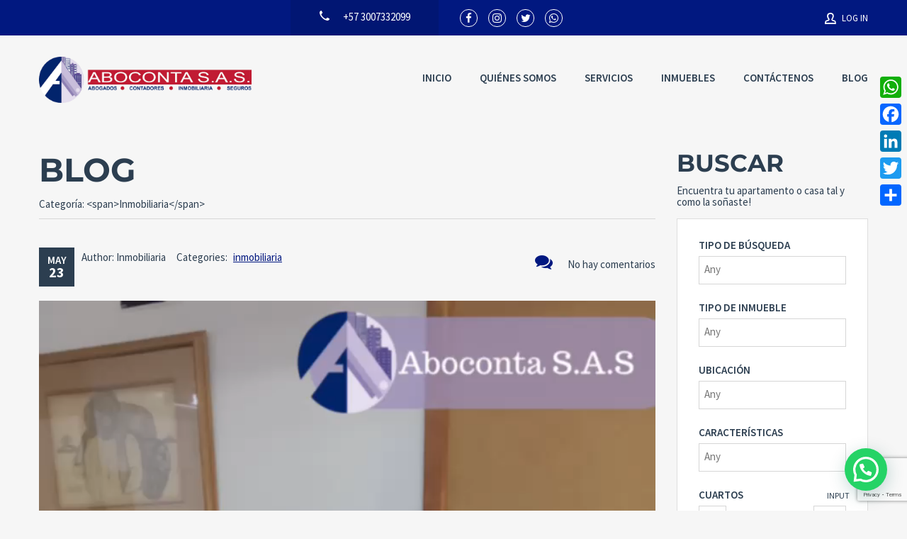

--- FILE ---
content_type: text/html; charset=UTF-8
request_url: https://aboconta.com/index.php/category/inmuebles/
body_size: 173941
content:
<!doctype html>
<html class="no-js" lang="es-CO">
<head>
  <meta charset="UTF-8"/>
  <meta name="description" content="Abogados · Contadores · Inmobiliaria · Seguros">
  <!--[if IE]>
  <meta http-equiv="X-UA-Compatible" content="IE=9,chrome=1">
  <![endif]-->
  <meta name="viewport" content="width=device-width, initial-scale=1, user-scalable=0">
  <meta name="format-detection" content="telephone=no">
      <link rel="pingback" href="https://aboconta.com/xmlrpc.php"/>
    <title>Inmobiliaria &#8211; ABOCONTA S. A. S.</title>
<meta name='robots' content='max-image-preview:large' />
<link rel='dns-prefetch' href='//static.addtoany.com' />
<link rel='dns-prefetch' href='//fonts.googleapis.com' />
<link rel='dns-prefetch' href='//maxcdn.bootstrapcdn.com' />
<link rel="alternate" type="application/rss+xml" title="ABOCONTA S. A. S. &raquo; Feed" href="https://aboconta.com/index.php/feed/" />
<link rel="alternate" type="application/rss+xml" title="ABOCONTA S. A. S. &raquo; RSS de los comentarios" href="https://aboconta.com/index.php/comments/feed/" />
<link rel="alternate" type="application/rss+xml" title="ABOCONTA S. A. S. &raquo; Inmobiliaria RSS de la categoría" href="https://aboconta.com/index.php/category/inmuebles/feed/" />
<style id='wp-img-auto-sizes-contain-inline-css' type='text/css'>
img:is([sizes=auto i],[sizes^="auto," i]){contain-intrinsic-size:3000px 1500px}
/*# sourceURL=wp-img-auto-sizes-contain-inline-css */
</style>
<link rel='stylesheet' id='sbi_styles-css' href='https://aboconta.com/wp-content/plugins/instagram-feed/css/sbi-styles.min.css?ver=6.10.0' type='text/css' media='all' />
<style id='wp-emoji-styles-inline-css' type='text/css'>

	img.wp-smiley, img.emoji {
		display: inline !important;
		border: none !important;
		box-shadow: none !important;
		height: 1em !important;
		width: 1em !important;
		margin: 0 0.07em !important;
		vertical-align: -0.1em !important;
		background: none !important;
		padding: 0 !important;
	}
/*# sourceURL=wp-emoji-styles-inline-css */
</style>
<style id='wp-block-library-inline-css' type='text/css'>
:root{--wp-block-synced-color:#7a00df;--wp-block-synced-color--rgb:122,0,223;--wp-bound-block-color:var(--wp-block-synced-color);--wp-editor-canvas-background:#ddd;--wp-admin-theme-color:#007cba;--wp-admin-theme-color--rgb:0,124,186;--wp-admin-theme-color-darker-10:#006ba1;--wp-admin-theme-color-darker-10--rgb:0,107,160.5;--wp-admin-theme-color-darker-20:#005a87;--wp-admin-theme-color-darker-20--rgb:0,90,135;--wp-admin-border-width-focus:2px}@media (min-resolution:192dpi){:root{--wp-admin-border-width-focus:1.5px}}.wp-element-button{cursor:pointer}:root .has-very-light-gray-background-color{background-color:#eee}:root .has-very-dark-gray-background-color{background-color:#313131}:root .has-very-light-gray-color{color:#eee}:root .has-very-dark-gray-color{color:#313131}:root .has-vivid-green-cyan-to-vivid-cyan-blue-gradient-background{background:linear-gradient(135deg,#00d084,#0693e3)}:root .has-purple-crush-gradient-background{background:linear-gradient(135deg,#34e2e4,#4721fb 50%,#ab1dfe)}:root .has-hazy-dawn-gradient-background{background:linear-gradient(135deg,#faaca8,#dad0ec)}:root .has-subdued-olive-gradient-background{background:linear-gradient(135deg,#fafae1,#67a671)}:root .has-atomic-cream-gradient-background{background:linear-gradient(135deg,#fdd79a,#004a59)}:root .has-nightshade-gradient-background{background:linear-gradient(135deg,#330968,#31cdcf)}:root .has-midnight-gradient-background{background:linear-gradient(135deg,#020381,#2874fc)}:root{--wp--preset--font-size--normal:16px;--wp--preset--font-size--huge:42px}.has-regular-font-size{font-size:1em}.has-larger-font-size{font-size:2.625em}.has-normal-font-size{font-size:var(--wp--preset--font-size--normal)}.has-huge-font-size{font-size:var(--wp--preset--font-size--huge)}.has-text-align-center{text-align:center}.has-text-align-left{text-align:left}.has-text-align-right{text-align:right}.has-fit-text{white-space:nowrap!important}#end-resizable-editor-section{display:none}.aligncenter{clear:both}.items-justified-left{justify-content:flex-start}.items-justified-center{justify-content:center}.items-justified-right{justify-content:flex-end}.items-justified-space-between{justify-content:space-between}.screen-reader-text{border:0;clip-path:inset(50%);height:1px;margin:-1px;overflow:hidden;padding:0;position:absolute;width:1px;word-wrap:normal!important}.screen-reader-text:focus{background-color:#ddd;clip-path:none;color:#444;display:block;font-size:1em;height:auto;left:5px;line-height:normal;padding:15px 23px 14px;text-decoration:none;top:5px;width:auto;z-index:100000}html :where(.has-border-color){border-style:solid}html :where([style*=border-top-color]){border-top-style:solid}html :where([style*=border-right-color]){border-right-style:solid}html :where([style*=border-bottom-color]){border-bottom-style:solid}html :where([style*=border-left-color]){border-left-style:solid}html :where([style*=border-width]){border-style:solid}html :where([style*=border-top-width]){border-top-style:solid}html :where([style*=border-right-width]){border-right-style:solid}html :where([style*=border-bottom-width]){border-bottom-style:solid}html :where([style*=border-left-width]){border-left-style:solid}html :where(img[class*=wp-image-]){height:auto;max-width:100%}:where(figure){margin:0 0 1em}html :where(.is-position-sticky){--wp-admin--admin-bar--position-offset:var(--wp-admin--admin-bar--height,0px)}@media screen and (max-width:600px){html :where(.is-position-sticky){--wp-admin--admin-bar--position-offset:0px}}

/*# sourceURL=wp-block-library-inline-css */
</style><style id='wp-block-heading-inline-css' type='text/css'>
h1:where(.wp-block-heading).has-background,h2:where(.wp-block-heading).has-background,h3:where(.wp-block-heading).has-background,h4:where(.wp-block-heading).has-background,h5:where(.wp-block-heading).has-background,h6:where(.wp-block-heading).has-background{padding:1.25em 2.375em}h1.has-text-align-left[style*=writing-mode]:where([style*=vertical-lr]),h1.has-text-align-right[style*=writing-mode]:where([style*=vertical-rl]),h2.has-text-align-left[style*=writing-mode]:where([style*=vertical-lr]),h2.has-text-align-right[style*=writing-mode]:where([style*=vertical-rl]),h3.has-text-align-left[style*=writing-mode]:where([style*=vertical-lr]),h3.has-text-align-right[style*=writing-mode]:where([style*=vertical-rl]),h4.has-text-align-left[style*=writing-mode]:where([style*=vertical-lr]),h4.has-text-align-right[style*=writing-mode]:where([style*=vertical-rl]),h5.has-text-align-left[style*=writing-mode]:where([style*=vertical-lr]),h5.has-text-align-right[style*=writing-mode]:where([style*=vertical-rl]),h6.has-text-align-left[style*=writing-mode]:where([style*=vertical-lr]),h6.has-text-align-right[style*=writing-mode]:where([style*=vertical-rl]){rotate:180deg}
/*# sourceURL=https://aboconta.com/wp-includes/blocks/heading/style.min.css */
</style>
<style id='wp-block-image-inline-css' type='text/css'>
.wp-block-image>a,.wp-block-image>figure>a{display:inline-block}.wp-block-image img{box-sizing:border-box;height:auto;max-width:100%;vertical-align:bottom}@media not (prefers-reduced-motion){.wp-block-image img.hide{visibility:hidden}.wp-block-image img.show{animation:show-content-image .4s}}.wp-block-image[style*=border-radius] img,.wp-block-image[style*=border-radius]>a{border-radius:inherit}.wp-block-image.has-custom-border img{box-sizing:border-box}.wp-block-image.aligncenter{text-align:center}.wp-block-image.alignfull>a,.wp-block-image.alignwide>a{width:100%}.wp-block-image.alignfull img,.wp-block-image.alignwide img{height:auto;width:100%}.wp-block-image .aligncenter,.wp-block-image .alignleft,.wp-block-image .alignright,.wp-block-image.aligncenter,.wp-block-image.alignleft,.wp-block-image.alignright{display:table}.wp-block-image .aligncenter>figcaption,.wp-block-image .alignleft>figcaption,.wp-block-image .alignright>figcaption,.wp-block-image.aligncenter>figcaption,.wp-block-image.alignleft>figcaption,.wp-block-image.alignright>figcaption{caption-side:bottom;display:table-caption}.wp-block-image .alignleft{float:left;margin:.5em 1em .5em 0}.wp-block-image .alignright{float:right;margin:.5em 0 .5em 1em}.wp-block-image .aligncenter{margin-left:auto;margin-right:auto}.wp-block-image :where(figcaption){margin-bottom:1em;margin-top:.5em}.wp-block-image.is-style-circle-mask img{border-radius:9999px}@supports ((-webkit-mask-image:none) or (mask-image:none)) or (-webkit-mask-image:none){.wp-block-image.is-style-circle-mask img{border-radius:0;-webkit-mask-image:url('data:image/svg+xml;utf8,<svg viewBox="0 0 100 100" xmlns="http://www.w3.org/2000/svg"><circle cx="50" cy="50" r="50"/></svg>');mask-image:url('data:image/svg+xml;utf8,<svg viewBox="0 0 100 100" xmlns="http://www.w3.org/2000/svg"><circle cx="50" cy="50" r="50"/></svg>');mask-mode:alpha;-webkit-mask-position:center;mask-position:center;-webkit-mask-repeat:no-repeat;mask-repeat:no-repeat;-webkit-mask-size:contain;mask-size:contain}}:root :where(.wp-block-image.is-style-rounded img,.wp-block-image .is-style-rounded img){border-radius:9999px}.wp-block-image figure{margin:0}.wp-lightbox-container{display:flex;flex-direction:column;position:relative}.wp-lightbox-container img{cursor:zoom-in}.wp-lightbox-container img:hover+button{opacity:1}.wp-lightbox-container button{align-items:center;backdrop-filter:blur(16px) saturate(180%);background-color:#5a5a5a40;border:none;border-radius:4px;cursor:zoom-in;display:flex;height:20px;justify-content:center;opacity:0;padding:0;position:absolute;right:16px;text-align:center;top:16px;width:20px;z-index:100}@media not (prefers-reduced-motion){.wp-lightbox-container button{transition:opacity .2s ease}}.wp-lightbox-container button:focus-visible{outline:3px auto #5a5a5a40;outline:3px auto -webkit-focus-ring-color;outline-offset:3px}.wp-lightbox-container button:hover{cursor:pointer;opacity:1}.wp-lightbox-container button:focus{opacity:1}.wp-lightbox-container button:focus,.wp-lightbox-container button:hover,.wp-lightbox-container button:not(:hover):not(:active):not(.has-background){background-color:#5a5a5a40;border:none}.wp-lightbox-overlay{box-sizing:border-box;cursor:zoom-out;height:100vh;left:0;overflow:hidden;position:fixed;top:0;visibility:hidden;width:100%;z-index:100000}.wp-lightbox-overlay .close-button{align-items:center;cursor:pointer;display:flex;justify-content:center;min-height:40px;min-width:40px;padding:0;position:absolute;right:calc(env(safe-area-inset-right) + 16px);top:calc(env(safe-area-inset-top) + 16px);z-index:5000000}.wp-lightbox-overlay .close-button:focus,.wp-lightbox-overlay .close-button:hover,.wp-lightbox-overlay .close-button:not(:hover):not(:active):not(.has-background){background:none;border:none}.wp-lightbox-overlay .lightbox-image-container{height:var(--wp--lightbox-container-height);left:50%;overflow:hidden;position:absolute;top:50%;transform:translate(-50%,-50%);transform-origin:top left;width:var(--wp--lightbox-container-width);z-index:9999999999}.wp-lightbox-overlay .wp-block-image{align-items:center;box-sizing:border-box;display:flex;height:100%;justify-content:center;margin:0;position:relative;transform-origin:0 0;width:100%;z-index:3000000}.wp-lightbox-overlay .wp-block-image img{height:var(--wp--lightbox-image-height);min-height:var(--wp--lightbox-image-height);min-width:var(--wp--lightbox-image-width);width:var(--wp--lightbox-image-width)}.wp-lightbox-overlay .wp-block-image figcaption{display:none}.wp-lightbox-overlay button{background:none;border:none}.wp-lightbox-overlay .scrim{background-color:#fff;height:100%;opacity:.9;position:absolute;width:100%;z-index:2000000}.wp-lightbox-overlay.active{visibility:visible}@media not (prefers-reduced-motion){.wp-lightbox-overlay.active{animation:turn-on-visibility .25s both}.wp-lightbox-overlay.active img{animation:turn-on-visibility .35s both}.wp-lightbox-overlay.show-closing-animation:not(.active){animation:turn-off-visibility .35s both}.wp-lightbox-overlay.show-closing-animation:not(.active) img{animation:turn-off-visibility .25s both}.wp-lightbox-overlay.zoom.active{animation:none;opacity:1;visibility:visible}.wp-lightbox-overlay.zoom.active .lightbox-image-container{animation:lightbox-zoom-in .4s}.wp-lightbox-overlay.zoom.active .lightbox-image-container img{animation:none}.wp-lightbox-overlay.zoom.active .scrim{animation:turn-on-visibility .4s forwards}.wp-lightbox-overlay.zoom.show-closing-animation:not(.active){animation:none}.wp-lightbox-overlay.zoom.show-closing-animation:not(.active) .lightbox-image-container{animation:lightbox-zoom-out .4s}.wp-lightbox-overlay.zoom.show-closing-animation:not(.active) .lightbox-image-container img{animation:none}.wp-lightbox-overlay.zoom.show-closing-animation:not(.active) .scrim{animation:turn-off-visibility .4s forwards}}@keyframes show-content-image{0%{visibility:hidden}99%{visibility:hidden}to{visibility:visible}}@keyframes turn-on-visibility{0%{opacity:0}to{opacity:1}}@keyframes turn-off-visibility{0%{opacity:1;visibility:visible}99%{opacity:0;visibility:visible}to{opacity:0;visibility:hidden}}@keyframes lightbox-zoom-in{0%{transform:translate(calc((-100vw + var(--wp--lightbox-scrollbar-width))/2 + var(--wp--lightbox-initial-left-position)),calc(-50vh + var(--wp--lightbox-initial-top-position))) scale(var(--wp--lightbox-scale))}to{transform:translate(-50%,-50%) scale(1)}}@keyframes lightbox-zoom-out{0%{transform:translate(-50%,-50%) scale(1);visibility:visible}99%{visibility:visible}to{transform:translate(calc((-100vw + var(--wp--lightbox-scrollbar-width))/2 + var(--wp--lightbox-initial-left-position)),calc(-50vh + var(--wp--lightbox-initial-top-position))) scale(var(--wp--lightbox-scale));visibility:hidden}}
/*# sourceURL=https://aboconta.com/wp-includes/blocks/image/style.min.css */
</style>
<style id='wp-block-list-inline-css' type='text/css'>
ol,ul{box-sizing:border-box}:root :where(.wp-block-list.has-background){padding:1.25em 2.375em}
/*# sourceURL=https://aboconta.com/wp-includes/blocks/list/style.min.css */
</style>
<style id='wp-block-video-inline-css' type='text/css'>
.wp-block-video{box-sizing:border-box}.wp-block-video video{height:auto;vertical-align:middle;width:100%}@supports (position:sticky){.wp-block-video [poster]{object-fit:cover}}.wp-block-video.aligncenter{text-align:center}.wp-block-video :where(figcaption){margin-bottom:1em;margin-top:.5em}
/*# sourceURL=https://aboconta.com/wp-includes/blocks/video/style.min.css */
</style>
<style id='wp-block-paragraph-inline-css' type='text/css'>
.is-small-text{font-size:.875em}.is-regular-text{font-size:1em}.is-large-text{font-size:2.25em}.is-larger-text{font-size:3em}.has-drop-cap:not(:focus):first-letter{float:left;font-size:8.4em;font-style:normal;font-weight:100;line-height:.68;margin:.05em .1em 0 0;text-transform:uppercase}body.rtl .has-drop-cap:not(:focus):first-letter{float:none;margin-left:.1em}p.has-drop-cap.has-background{overflow:hidden}:root :where(p.has-background){padding:1.25em 2.375em}:where(p.has-text-color:not(.has-link-color)) a{color:inherit}p.has-text-align-left[style*="writing-mode:vertical-lr"],p.has-text-align-right[style*="writing-mode:vertical-rl"]{rotate:180deg}
/*# sourceURL=https://aboconta.com/wp-includes/blocks/paragraph/style.min.css */
</style>
<style id='wp-block-pullquote-inline-css' type='text/css'>
.wp-block-pullquote{box-sizing:border-box;margin:0 0 1em;overflow-wrap:break-word;padding:4em 0;text-align:center}.wp-block-pullquote blockquote,.wp-block-pullquote p{color:inherit}.wp-block-pullquote blockquote{margin:0}.wp-block-pullquote p{margin-top:0}.wp-block-pullquote p:last-child{margin-bottom:0}.wp-block-pullquote.alignleft,.wp-block-pullquote.alignright{max-width:420px}.wp-block-pullquote cite,.wp-block-pullquote footer{position:relative}.wp-block-pullquote .has-text-color a{color:inherit}.wp-block-pullquote.has-text-align-left blockquote{text-align:left}.wp-block-pullquote.has-text-align-right blockquote{text-align:right}.wp-block-pullquote.has-text-align-center blockquote{text-align:center}.wp-block-pullquote.is-style-solid-color{border:none}.wp-block-pullquote.is-style-solid-color blockquote{margin-left:auto;margin-right:auto;max-width:60%}.wp-block-pullquote.is-style-solid-color blockquote p{font-size:2em;margin-bottom:0;margin-top:0}.wp-block-pullquote.is-style-solid-color blockquote cite{font-style:normal;text-transform:none}.wp-block-pullquote :where(cite){color:inherit;display:block}
/*# sourceURL=https://aboconta.com/wp-includes/blocks/pullquote/style.min.css */
</style>
<style id='wp-block-table-inline-css' type='text/css'>
.wp-block-table{overflow-x:auto}.wp-block-table table{border-collapse:collapse;width:100%}.wp-block-table thead{border-bottom:3px solid}.wp-block-table tfoot{border-top:3px solid}.wp-block-table td,.wp-block-table th{border:1px solid;padding:.5em}.wp-block-table .has-fixed-layout{table-layout:fixed;width:100%}.wp-block-table .has-fixed-layout td,.wp-block-table .has-fixed-layout th{word-break:break-word}.wp-block-table.aligncenter,.wp-block-table.alignleft,.wp-block-table.alignright{display:table;width:auto}.wp-block-table.aligncenter td,.wp-block-table.aligncenter th,.wp-block-table.alignleft td,.wp-block-table.alignleft th,.wp-block-table.alignright td,.wp-block-table.alignright th{word-break:break-word}.wp-block-table .has-subtle-light-gray-background-color{background-color:#f3f4f5}.wp-block-table .has-subtle-pale-green-background-color{background-color:#e9fbe5}.wp-block-table .has-subtle-pale-blue-background-color{background-color:#e7f5fe}.wp-block-table .has-subtle-pale-pink-background-color{background-color:#fcf0ef}.wp-block-table.is-style-stripes{background-color:initial;border-collapse:inherit;border-spacing:0}.wp-block-table.is-style-stripes tbody tr:nth-child(odd){background-color:#f0f0f0}.wp-block-table.is-style-stripes.has-subtle-light-gray-background-color tbody tr:nth-child(odd){background-color:#f3f4f5}.wp-block-table.is-style-stripes.has-subtle-pale-green-background-color tbody tr:nth-child(odd){background-color:#e9fbe5}.wp-block-table.is-style-stripes.has-subtle-pale-blue-background-color tbody tr:nth-child(odd){background-color:#e7f5fe}.wp-block-table.is-style-stripes.has-subtle-pale-pink-background-color tbody tr:nth-child(odd){background-color:#fcf0ef}.wp-block-table.is-style-stripes td,.wp-block-table.is-style-stripes th{border-color:#0000}.wp-block-table.is-style-stripes{border-bottom:1px solid #f0f0f0}.wp-block-table .has-border-color td,.wp-block-table .has-border-color th,.wp-block-table .has-border-color tr,.wp-block-table .has-border-color>*{border-color:inherit}.wp-block-table table[style*=border-top-color] tr:first-child,.wp-block-table table[style*=border-top-color] tr:first-child td,.wp-block-table table[style*=border-top-color] tr:first-child th,.wp-block-table table[style*=border-top-color]>*,.wp-block-table table[style*=border-top-color]>* td,.wp-block-table table[style*=border-top-color]>* th{border-top-color:inherit}.wp-block-table table[style*=border-top-color] tr:not(:first-child){border-top-color:initial}.wp-block-table table[style*=border-right-color] td:last-child,.wp-block-table table[style*=border-right-color] th,.wp-block-table table[style*=border-right-color] tr,.wp-block-table table[style*=border-right-color]>*{border-right-color:inherit}.wp-block-table table[style*=border-bottom-color] tr:last-child,.wp-block-table table[style*=border-bottom-color] tr:last-child td,.wp-block-table table[style*=border-bottom-color] tr:last-child th,.wp-block-table table[style*=border-bottom-color]>*,.wp-block-table table[style*=border-bottom-color]>* td,.wp-block-table table[style*=border-bottom-color]>* th{border-bottom-color:inherit}.wp-block-table table[style*=border-bottom-color] tr:not(:last-child){border-bottom-color:initial}.wp-block-table table[style*=border-left-color] td:first-child,.wp-block-table table[style*=border-left-color] th,.wp-block-table table[style*=border-left-color] tr,.wp-block-table table[style*=border-left-color]>*{border-left-color:inherit}.wp-block-table table[style*=border-style] td,.wp-block-table table[style*=border-style] th,.wp-block-table table[style*=border-style] tr,.wp-block-table table[style*=border-style]>*{border-style:inherit}.wp-block-table table[style*=border-width] td,.wp-block-table table[style*=border-width] th,.wp-block-table table[style*=border-width] tr,.wp-block-table table[style*=border-width]>*{border-style:inherit;border-width:inherit}
/*# sourceURL=https://aboconta.com/wp-includes/blocks/table/style.min.css */
</style>
<style id='global-styles-inline-css' type='text/css'>
:root{--wp--preset--aspect-ratio--square: 1;--wp--preset--aspect-ratio--4-3: 4/3;--wp--preset--aspect-ratio--3-4: 3/4;--wp--preset--aspect-ratio--3-2: 3/2;--wp--preset--aspect-ratio--2-3: 2/3;--wp--preset--aspect-ratio--16-9: 16/9;--wp--preset--aspect-ratio--9-16: 9/16;--wp--preset--color--black: #000000;--wp--preset--color--cyan-bluish-gray: #abb8c3;--wp--preset--color--white: #ffffff;--wp--preset--color--pale-pink: #f78da7;--wp--preset--color--vivid-red: #cf2e2e;--wp--preset--color--luminous-vivid-orange: #ff6900;--wp--preset--color--luminous-vivid-amber: #fcb900;--wp--preset--color--light-green-cyan: #7bdcb5;--wp--preset--color--vivid-green-cyan: #00d084;--wp--preset--color--pale-cyan-blue: #8ed1fc;--wp--preset--color--vivid-cyan-blue: #0693e3;--wp--preset--color--vivid-purple: #9b51e0;--wp--preset--gradient--vivid-cyan-blue-to-vivid-purple: linear-gradient(135deg,rgb(6,147,227) 0%,rgb(155,81,224) 100%);--wp--preset--gradient--light-green-cyan-to-vivid-green-cyan: linear-gradient(135deg,rgb(122,220,180) 0%,rgb(0,208,130) 100%);--wp--preset--gradient--luminous-vivid-amber-to-luminous-vivid-orange: linear-gradient(135deg,rgb(252,185,0) 0%,rgb(255,105,0) 100%);--wp--preset--gradient--luminous-vivid-orange-to-vivid-red: linear-gradient(135deg,rgb(255,105,0) 0%,rgb(207,46,46) 100%);--wp--preset--gradient--very-light-gray-to-cyan-bluish-gray: linear-gradient(135deg,rgb(238,238,238) 0%,rgb(169,184,195) 100%);--wp--preset--gradient--cool-to-warm-spectrum: linear-gradient(135deg,rgb(74,234,220) 0%,rgb(151,120,209) 20%,rgb(207,42,186) 40%,rgb(238,44,130) 60%,rgb(251,105,98) 80%,rgb(254,248,76) 100%);--wp--preset--gradient--blush-light-purple: linear-gradient(135deg,rgb(255,206,236) 0%,rgb(152,150,240) 100%);--wp--preset--gradient--blush-bordeaux: linear-gradient(135deg,rgb(254,205,165) 0%,rgb(254,45,45) 50%,rgb(107,0,62) 100%);--wp--preset--gradient--luminous-dusk: linear-gradient(135deg,rgb(255,203,112) 0%,rgb(199,81,192) 50%,rgb(65,88,208) 100%);--wp--preset--gradient--pale-ocean: linear-gradient(135deg,rgb(255,245,203) 0%,rgb(182,227,212) 50%,rgb(51,167,181) 100%);--wp--preset--gradient--electric-grass: linear-gradient(135deg,rgb(202,248,128) 0%,rgb(113,206,126) 100%);--wp--preset--gradient--midnight: linear-gradient(135deg,rgb(2,3,129) 0%,rgb(40,116,252) 100%);--wp--preset--font-size--small: 13px;--wp--preset--font-size--medium: 20px;--wp--preset--font-size--large: 36px;--wp--preset--font-size--x-large: 42px;--wp--preset--spacing--20: 0.44rem;--wp--preset--spacing--30: 0.67rem;--wp--preset--spacing--40: 1rem;--wp--preset--spacing--50: 1.5rem;--wp--preset--spacing--60: 2.25rem;--wp--preset--spacing--70: 3.38rem;--wp--preset--spacing--80: 5.06rem;--wp--preset--shadow--natural: 6px 6px 9px rgba(0, 0, 0, 0.2);--wp--preset--shadow--deep: 12px 12px 50px rgba(0, 0, 0, 0.4);--wp--preset--shadow--sharp: 6px 6px 0px rgba(0, 0, 0, 0.2);--wp--preset--shadow--outlined: 6px 6px 0px -3px rgb(255, 255, 255), 6px 6px rgb(0, 0, 0);--wp--preset--shadow--crisp: 6px 6px 0px rgb(0, 0, 0);}:where(.is-layout-flex){gap: 0.5em;}:where(.is-layout-grid){gap: 0.5em;}body .is-layout-flex{display: flex;}.is-layout-flex{flex-wrap: wrap;align-items: center;}.is-layout-flex > :is(*, div){margin: 0;}body .is-layout-grid{display: grid;}.is-layout-grid > :is(*, div){margin: 0;}:where(.wp-block-columns.is-layout-flex){gap: 2em;}:where(.wp-block-columns.is-layout-grid){gap: 2em;}:where(.wp-block-post-template.is-layout-flex){gap: 1.25em;}:where(.wp-block-post-template.is-layout-grid){gap: 1.25em;}.has-black-color{color: var(--wp--preset--color--black) !important;}.has-cyan-bluish-gray-color{color: var(--wp--preset--color--cyan-bluish-gray) !important;}.has-white-color{color: var(--wp--preset--color--white) !important;}.has-pale-pink-color{color: var(--wp--preset--color--pale-pink) !important;}.has-vivid-red-color{color: var(--wp--preset--color--vivid-red) !important;}.has-luminous-vivid-orange-color{color: var(--wp--preset--color--luminous-vivid-orange) !important;}.has-luminous-vivid-amber-color{color: var(--wp--preset--color--luminous-vivid-amber) !important;}.has-light-green-cyan-color{color: var(--wp--preset--color--light-green-cyan) !important;}.has-vivid-green-cyan-color{color: var(--wp--preset--color--vivid-green-cyan) !important;}.has-pale-cyan-blue-color{color: var(--wp--preset--color--pale-cyan-blue) !important;}.has-vivid-cyan-blue-color{color: var(--wp--preset--color--vivid-cyan-blue) !important;}.has-vivid-purple-color{color: var(--wp--preset--color--vivid-purple) !important;}.has-black-background-color{background-color: var(--wp--preset--color--black) !important;}.has-cyan-bluish-gray-background-color{background-color: var(--wp--preset--color--cyan-bluish-gray) !important;}.has-white-background-color{background-color: var(--wp--preset--color--white) !important;}.has-pale-pink-background-color{background-color: var(--wp--preset--color--pale-pink) !important;}.has-vivid-red-background-color{background-color: var(--wp--preset--color--vivid-red) !important;}.has-luminous-vivid-orange-background-color{background-color: var(--wp--preset--color--luminous-vivid-orange) !important;}.has-luminous-vivid-amber-background-color{background-color: var(--wp--preset--color--luminous-vivid-amber) !important;}.has-light-green-cyan-background-color{background-color: var(--wp--preset--color--light-green-cyan) !important;}.has-vivid-green-cyan-background-color{background-color: var(--wp--preset--color--vivid-green-cyan) !important;}.has-pale-cyan-blue-background-color{background-color: var(--wp--preset--color--pale-cyan-blue) !important;}.has-vivid-cyan-blue-background-color{background-color: var(--wp--preset--color--vivid-cyan-blue) !important;}.has-vivid-purple-background-color{background-color: var(--wp--preset--color--vivid-purple) !important;}.has-black-border-color{border-color: var(--wp--preset--color--black) !important;}.has-cyan-bluish-gray-border-color{border-color: var(--wp--preset--color--cyan-bluish-gray) !important;}.has-white-border-color{border-color: var(--wp--preset--color--white) !important;}.has-pale-pink-border-color{border-color: var(--wp--preset--color--pale-pink) !important;}.has-vivid-red-border-color{border-color: var(--wp--preset--color--vivid-red) !important;}.has-luminous-vivid-orange-border-color{border-color: var(--wp--preset--color--luminous-vivid-orange) !important;}.has-luminous-vivid-amber-border-color{border-color: var(--wp--preset--color--luminous-vivid-amber) !important;}.has-light-green-cyan-border-color{border-color: var(--wp--preset--color--light-green-cyan) !important;}.has-vivid-green-cyan-border-color{border-color: var(--wp--preset--color--vivid-green-cyan) !important;}.has-pale-cyan-blue-border-color{border-color: var(--wp--preset--color--pale-cyan-blue) !important;}.has-vivid-cyan-blue-border-color{border-color: var(--wp--preset--color--vivid-cyan-blue) !important;}.has-vivid-purple-border-color{border-color: var(--wp--preset--color--vivid-purple) !important;}.has-vivid-cyan-blue-to-vivid-purple-gradient-background{background: var(--wp--preset--gradient--vivid-cyan-blue-to-vivid-purple) !important;}.has-light-green-cyan-to-vivid-green-cyan-gradient-background{background: var(--wp--preset--gradient--light-green-cyan-to-vivid-green-cyan) !important;}.has-luminous-vivid-amber-to-luminous-vivid-orange-gradient-background{background: var(--wp--preset--gradient--luminous-vivid-amber-to-luminous-vivid-orange) !important;}.has-luminous-vivid-orange-to-vivid-red-gradient-background{background: var(--wp--preset--gradient--luminous-vivid-orange-to-vivid-red) !important;}.has-very-light-gray-to-cyan-bluish-gray-gradient-background{background: var(--wp--preset--gradient--very-light-gray-to-cyan-bluish-gray) !important;}.has-cool-to-warm-spectrum-gradient-background{background: var(--wp--preset--gradient--cool-to-warm-spectrum) !important;}.has-blush-light-purple-gradient-background{background: var(--wp--preset--gradient--blush-light-purple) !important;}.has-blush-bordeaux-gradient-background{background: var(--wp--preset--gradient--blush-bordeaux) !important;}.has-luminous-dusk-gradient-background{background: var(--wp--preset--gradient--luminous-dusk) !important;}.has-pale-ocean-gradient-background{background: var(--wp--preset--gradient--pale-ocean) !important;}.has-electric-grass-gradient-background{background: var(--wp--preset--gradient--electric-grass) !important;}.has-midnight-gradient-background{background: var(--wp--preset--gradient--midnight) !important;}.has-small-font-size{font-size: var(--wp--preset--font-size--small) !important;}.has-medium-font-size{font-size: var(--wp--preset--font-size--medium) !important;}.has-large-font-size{font-size: var(--wp--preset--font-size--large) !important;}.has-x-large-font-size{font-size: var(--wp--preset--font-size--x-large) !important;}
:root :where(.wp-block-pullquote){font-size: 1.5em;line-height: 1.6;}
/*# sourceURL=global-styles-inline-css */
</style>

<style id='classic-theme-styles-inline-css' type='text/css'>
/*! This file is auto-generated */
.wp-block-button__link{color:#fff;background-color:#32373c;border-radius:9999px;box-shadow:none;text-decoration:none;padding:calc(.667em + 2px) calc(1.333em + 2px);font-size:1.125em}.wp-block-file__button{background:#32373c;color:#fff;text-decoration:none}
/*# sourceURL=/wp-includes/css/classic-themes.min.css */
</style>
<link rel='stylesheet' id='contact-form-7-css' href='https://aboconta.com/wp-content/plugins/contact-form-7/includes/css/styles.css?ver=6.1.4' type='text/css' media='all' />
<link rel='stylesheet' id='ctf_styles-css' href='https://aboconta.com/wp-content/plugins/custom-twitter-feeds/css/ctf-styles.min.css?ver=2.3.1' type='text/css' media='all' />
<link rel='stylesheet' id='visual-composer-multilanguage-css' href='https://aboconta.com/wp-content/plugins/multilanguage-add-on-for-visual-composer/public/css/visual-composer-multilanguage-public.css?ver=2.0' type='text/css' media='all' />
<link rel='stylesheet' id='wsl-widget-css' href='https://aboconta.com/wp-content/plugins/wordpress-social-login/assets/css/style.css?ver=6.9' type='text/css' media='all' />
<link rel='stylesheet' id='font-awesome-css' href='https://aboconta.com/wp-content/plugins/js_composer/assets/lib/bower/font-awesome/css/font-awesome.min.css?ver=5.6' type='text/css' media='all' />
<link rel='stylesheet' id='cf47rs-google-fonts-css' href='//fonts.googleapis.com/css?family=Montserrat%3A400%2C700%7CSource+Sans+Pro%3A200%2C400%2C600%2C700%2C900%2C400italic%2C700italic%26subset%3Dlatin%2Clatin-ext&#038;ver=1.0.0' type='text/css' media='all' />
<link rel='stylesheet' id='cf47rs-vendors-css' href='https://aboconta.com/wp-content/cache/cf47rs/vendor-default.css?ver=1675381345' type='text/css' media='all' />
<link rel='stylesheet' id='cf47rs-standartwp-css' href='https://aboconta.com/wp-content/themes/realtyspace/public/css/wordpress.css?ver=1675381345' type='text/css' media='all' />
<link rel='stylesheet' id='cf47rs-theme-css' href='https://aboconta.com/wp-content/cache/cf47rs/theme-default.css?ver=1675381345' type='text/css' media='all' />
<link rel='stylesheet' id='cff-css' href='https://aboconta.com/wp-content/plugins/custom-facebook-feed/assets/css/cff-style.min.css?ver=4.2.3' type='text/css' media='all' />
<link rel='stylesheet' id='sb-font-awesome-css' href='https://maxcdn.bootstrapcdn.com/font-awesome/4.7.0/css/font-awesome.min.css?ver=6.9' type='text/css' media='all' />
<link rel='stylesheet' id='addtoany-css' href='https://aboconta.com/wp-content/plugins/add-to-any/addtoany.min.css?ver=1.16' type='text/css' media='all' />
<style id='addtoany-inline-css' type='text/css'>
@media screen and (max-width:980px){
.a2a_floating_style.a2a_vertical_style{display:none;}
}
@media screen and (min-width:981px){
.a2a_floating_style.a2a_default_style{display:none;}
}
/*# sourceURL=addtoany-inline-css */
</style>
<script type="text/javascript" id="addtoany-core-js-before">
/* <![CDATA[ */
window.a2a_config=window.a2a_config||{};a2a_config.callbacks=[];a2a_config.overlays=[];a2a_config.templates={};a2a_localize = {
	Share: "Compartir",
	Save: "Guardar",
	Subscribe: "Suscribirse",
	Email: "Correo electrónico",
	Bookmark: "Marcador",
	ShowAll: "Mostrar todo",
	ShowLess: "Mostrar menos",
	FindServices: "Encontrar servicio(s)",
	FindAnyServiceToAddTo: "Encuentra al instante cualquier servicio para añadir a",
	PoweredBy: "Funciona con",
	ShareViaEmail: "Compartir por correo electrónico",
	SubscribeViaEmail: "Suscribirse a través de correo electrónico",
	BookmarkInYourBrowser: "Añadir a marcadores de tu navegador",
	BookmarkInstructions: "Presiona «Ctrl+D» o «\u2318+D» para añadir esta página a marcadores",
	AddToYourFavorites: "Añadir a tus favoritos",
	SendFromWebOrProgram: "Enviar desde cualquier dirección o programa de correo electrónico",
	EmailProgram: "Programa de correo electrónico",
	More: "Más&#8230;",
	ThanksForSharing: "¡Gracias por compartir!",
	ThanksForFollowing: "¡Gracias por seguirmos!"
};

a2a_config.icon_color="unset,#ffffff";

//# sourceURL=addtoany-core-js-before
/* ]]> */
</script>
<script type="text/javascript" defer src="https://static.addtoany.com/menu/page.js" id="addtoany-core-js"></script>
<script type="text/javascript" src="https://aboconta.com/wp-includes/js/jquery/jquery.min.js?ver=3.7.1" id="jquery-core-js"></script>
<script type="text/javascript" src="https://aboconta.com/wp-includes/js/jquery/jquery-migrate.min.js?ver=3.4.1" id="jquery-migrate-js"></script>
<script type="text/javascript" defer src="https://aboconta.com/wp-content/plugins/add-to-any/addtoany.min.js?ver=1.1" id="addtoany-jquery-js"></script>
<script type="text/javascript" id="visual-composer-multilanguage-js-extra">
/* <![CDATA[ */
var vc = {"pluginUrl":"https://aboconta.com/wp-content/plugins/multilanguage-add-on-for-visual-composer/public/","ajax_url":"https://aboconta.com/wp-admin/admin-ajax.php","siteUrl":"https://aboconta.com","defaultLanguage":"spanish"};
//# sourceURL=visual-composer-multilanguage-js-extra
/* ]]> */
</script>
<script type="text/javascript" src="https://aboconta.com/wp-content/plugins/multilanguage-add-on-for-visual-composer/public/js/visual-composer-multilanguage-public.js?ver=2.0" id="visual-composer-multilanguage-js"></script>
<script type="text/javascript" src="https://aboconta.com/wp-content/plugins/revslider/public/assets/js/rbtools.min.js?ver=6.5.7" async id="tp-tools-js"></script>
<script type="text/javascript" src="https://aboconta.com/wp-content/plugins/revslider/public/assets/js/rs6.min.js?ver=6.5.7" async id="revmin-js"></script>
<link rel="https://api.w.org/" href="https://aboconta.com/index.php/wp-json/" /><link rel="alternate" title="JSON" type="application/json" href="https://aboconta.com/index.php/wp-json/wp/v2/categories/245" /><link rel="EditURI" type="application/rsd+xml" title="RSD" href="https://aboconta.com/xmlrpc.php?rsd" />
<meta name="generator" content="WordPress 6.9" />
<meta name="generator" content="Powered by WPBakery Page Builder - drag and drop page builder for WordPress."/>
<!--[if lte IE 9]><link rel="stylesheet" type="text/css" href="https://aboconta.com/wp-content/plugins/js_composer/assets/css/vc_lte_ie9.min.css" media="screen"><![endif]--><meta name="generator" content="Powered by Slider Revolution 6.5.7 - responsive, Mobile-Friendly Slider Plugin for WordPress with comfortable drag and drop interface." />
<link rel="icon" href="https://aboconta.com/wp-content/uploads/2019/10/cropped-favicon-1-32x32.png" sizes="32x32" />
<link rel="icon" href="https://aboconta.com/wp-content/uploads/2019/10/cropped-favicon-1-192x192.png" sizes="192x192" />
<link rel="apple-touch-icon" href="https://aboconta.com/wp-content/uploads/2019/10/cropped-favicon-1-180x180.png" />
<meta name="msapplication-TileImage" content="https://aboconta.com/wp-content/uploads/2019/10/cropped-favicon-1-270x270.png" />
<script type="text/javascript">function setREVStartSize(e){
			//window.requestAnimationFrame(function() {				 
				window.RSIW = window.RSIW===undefined ? window.innerWidth : window.RSIW;	
				window.RSIH = window.RSIH===undefined ? window.innerHeight : window.RSIH;	
				try {								
					var pw = document.getElementById(e.c).parentNode.offsetWidth,
						newh;
					pw = pw===0 || isNaN(pw) ? window.RSIW : pw;
					e.tabw = e.tabw===undefined ? 0 : parseInt(e.tabw);
					e.thumbw = e.thumbw===undefined ? 0 : parseInt(e.thumbw);
					e.tabh = e.tabh===undefined ? 0 : parseInt(e.tabh);
					e.thumbh = e.thumbh===undefined ? 0 : parseInt(e.thumbh);
					e.tabhide = e.tabhide===undefined ? 0 : parseInt(e.tabhide);
					e.thumbhide = e.thumbhide===undefined ? 0 : parseInt(e.thumbhide);
					e.mh = e.mh===undefined || e.mh=="" || e.mh==="auto" ? 0 : parseInt(e.mh,0);		
					if(e.layout==="fullscreen" || e.l==="fullscreen") 						
						newh = Math.max(e.mh,window.RSIH);					
					else{					
						e.gw = Array.isArray(e.gw) ? e.gw : [e.gw];
						for (var i in e.rl) if (e.gw[i]===undefined || e.gw[i]===0) e.gw[i] = e.gw[i-1];					
						e.gh = e.el===undefined || e.el==="" || (Array.isArray(e.el) && e.el.length==0)? e.gh : e.el;
						e.gh = Array.isArray(e.gh) ? e.gh : [e.gh];
						for (var i in e.rl) if (e.gh[i]===undefined || e.gh[i]===0) e.gh[i] = e.gh[i-1];
											
						var nl = new Array(e.rl.length),
							ix = 0,						
							sl;					
						e.tabw = e.tabhide>=pw ? 0 : e.tabw;
						e.thumbw = e.thumbhide>=pw ? 0 : e.thumbw;
						e.tabh = e.tabhide>=pw ? 0 : e.tabh;
						e.thumbh = e.thumbhide>=pw ? 0 : e.thumbh;					
						for (var i in e.rl) nl[i] = e.rl[i]<window.RSIW ? 0 : e.rl[i];
						sl = nl[0];									
						for (var i in nl) if (sl>nl[i] && nl[i]>0) { sl = nl[i]; ix=i;}															
						var m = pw>(e.gw[ix]+e.tabw+e.thumbw) ? 1 : (pw-(e.tabw+e.thumbw)) / (e.gw[ix]);					
						newh =  (e.gh[ix] * m) + (e.tabh + e.thumbh);
					}
					var el = document.getElementById(e.c);
					if (el!==null && el) el.style.height = newh+"px";					
					el = document.getElementById(e.c+"_wrapper");
					if (el!==null && el) {
						el.style.height = newh+"px";
						el.style.display = "block";
					}
				} catch(e){
					console.log("Failure at Presize of Slider:" + e)
				}					   
			//});
		  };</script>
<style id="kirki-inline-styles">.site--main .property,.site--main .site__main{padding-top:0px;padding-bottom:0px;padding-left:0px;padding-right:0px;}.navbar__nav > li > a{color:#2c3e50;}.navbar__brand{width:300px;}.header__logo{width:220px;}.footer{background-image:url("https://aboconta.com/wp-content/uploads/2020/09/footer_full.png");background-color:#f6f6f6;}.widget--footer .widget-title,.widget--footer .widget__title,.widget--footer .widgettitle{font-family:Source Sans Pro;font-size:17px;font-weight:600;text-align:inherit;text-transform:uppercase;color:#fe0000;}.hero-unit__page .banner--subpage .banner__title{font-family:Source Sans Pro;font-size:100px;font-weight:bold;color:#FFFFFF;}.hero-unit__page .banner--subpage .banner__subtitle{font-family:Source Sans Pro;font-size:24px;font-weight:bold;color:#FFFFFF;}.hero-unit__post_archive .banner--subpage .banner__title{font-family:Source Sans Pro;font-size:100px;font-weight:bold;color:#FFFFFF;}.hero-unit__post_archive .banner--subpage .banner__subtitle{font-family:Source Sans Pro;font-size:24px;font-weight:bold;color:#FFFFFF;}.hero-unit__post .banner--subpage .banner__title{font-family:Source Sans Pro;font-size:100px;font-weight:bold;color:#FFFFFF;}.hero-unit__post .banner--subpage .banner__subtitle{font-family:Source Sans Pro;font-size:24px;font-weight:bold;color:#FFFFFF;}.hero-unit__testimonial_archive .banner--subpage .banner__title{font-family:Source Sans Pro;font-size:100px;font-weight:bold;color:#FFFFFF;}.hero-unit__testimonial_archive .banner--subpage .banner__subtitle{font-family:Source Sans Pro;font-size:24px;font-weight:bold;color:#FFFFFF;}.hero-unit__testimonial_post .banner--subpage .banner__title{font-family:Source Sans Pro;font-size:100px;font-weight:bold;color:#FFFFFF;}.hero-unit__testimonial_post .banner--subpage .banner__subtitle{font-family:Source Sans Pro;font-size:24px;font-weight:bold;color:#FFFFFF;}.hero-unit__property_archive .banner--subpage .banner__title{font-family:Source Sans Pro;font-size:100px;font-weight:400;color:#FFFFFF;}.hero-unit__property_archive .banner--subpage .banner__subtitle{font-family:Source Sans Pro;font-size:24px;font-weight:400;color:#FFFFFF;}.hero-unit__property_post .banner--subpage .banner__title{font-family:Source Sans Pro;font-size:100px;font-weight:bold;color:#FFFFFF;}.hero-unit__property_post .banner--subpage .banner__subtitle{font-family:Source Sans Pro;font-size:24px;font-weight:bold;color:#FFFFFF;}.hero-unit__faq_archive .banner--subpage .banner__title{font-family:Source Sans Pro;font-size:100px;font-weight:bold;color:#FFFFFF;}.hero-unit__faq_archive .banner--subpage .banner__subtitle{font-family:Source Sans Pro;font-size:24px;font-weight:bold;color:#FFFFFF;}.hero-unit__faq .banner--subpage .banner__title{font-family:Source Sans Pro;font-size:100px;font-weight:bold;color:#FFFFFF;}.hero-unit__faq .banner--subpage .banner__subtitle{font-family:Source Sans Pro;font-size:24px;font-weight:bold;color:#FFFFFF;}.hero-unit__agent_archive .banner--subpage .banner__title{font-family:Source Sans Pro;font-size:100px;font-weight:bold;color:#FFFFFF;}.hero-unit__agent_archive .banner--subpage .banner__subtitle{font-family:Source Sans Pro;font-size:24px;font-weight:bold;color:#FFFFFF;}.hero-unit__agent_post .banner--subpage .banner__title{font-family:Source Sans Pro;font-size:100px;font-weight:400;color:#ffffff;}.hero-unit__agent_post .banner--subpage .banner__subtitle{font-family:Source Sans Pro;font-size:24px;font-weight:bold;color:#FFFFFF;}.feature,.widget--cz.widget--feature{background-color:#FFFFFF;}.widget--cz.widget--feature .widget__title{color:#0BA;}.widget--cz.widget--achievement{background-image:url("https://aboconta.com/wp-content/themes/realtyspace/public/img/bg-achievement.jpg");}.widget--cz .banner--wide .banner__item{background-image:url("https://192.168.20.69:9797/wp-content/uploads/2019/10/banner-1-2.jpg");}.widget--cz .gosubmit{background-image:url("https://aboconta.com/wp-content/themes/realtyspace/public/img/bg-gosubmit.jpg");background-color:#FFF;}@media (min-width: 1200px){.footer .footer__wrap{padding-bottom:0px;}.widget--cz.widget--feature{background-image:url("https://aboconta.com/wp-content/themes/realtyspace/public/img/bg-feature.jpg");}}/* cyrillic-ext */
@font-face {
  font-family: 'Source Sans Pro';
  font-style: normal;
  font-weight: 400;
  font-display: swap;
  src: url(https://aboconta.com/wp-content/fonts/source-sans-pro/6xK3dSBYKcSV-LCoeQqfX1RYOo3qNa7lqDY.woff2) format('woff2');
  unicode-range: U+0460-052F, U+1C80-1C8A, U+20B4, U+2DE0-2DFF, U+A640-A69F, U+FE2E-FE2F;
}
/* cyrillic */
@font-face {
  font-family: 'Source Sans Pro';
  font-style: normal;
  font-weight: 400;
  font-display: swap;
  src: url(https://aboconta.com/wp-content/fonts/source-sans-pro/6xK3dSBYKcSV-LCoeQqfX1RYOo3qPK7lqDY.woff2) format('woff2');
  unicode-range: U+0301, U+0400-045F, U+0490-0491, U+04B0-04B1, U+2116;
}
/* greek-ext */
@font-face {
  font-family: 'Source Sans Pro';
  font-style: normal;
  font-weight: 400;
  font-display: swap;
  src: url(https://aboconta.com/wp-content/fonts/source-sans-pro/6xK3dSBYKcSV-LCoeQqfX1RYOo3qNK7lqDY.woff2) format('woff2');
  unicode-range: U+1F00-1FFF;
}
/* greek */
@font-face {
  font-family: 'Source Sans Pro';
  font-style: normal;
  font-weight: 400;
  font-display: swap;
  src: url(https://aboconta.com/wp-content/fonts/source-sans-pro/6xK3dSBYKcSV-LCoeQqfX1RYOo3qO67lqDY.woff2) format('woff2');
  unicode-range: U+0370-0377, U+037A-037F, U+0384-038A, U+038C, U+038E-03A1, U+03A3-03FF;
}
/* vietnamese */
@font-face {
  font-family: 'Source Sans Pro';
  font-style: normal;
  font-weight: 400;
  font-display: swap;
  src: url(https://aboconta.com/wp-content/fonts/source-sans-pro/6xK3dSBYKcSV-LCoeQqfX1RYOo3qN67lqDY.woff2) format('woff2');
  unicode-range: U+0102-0103, U+0110-0111, U+0128-0129, U+0168-0169, U+01A0-01A1, U+01AF-01B0, U+0300-0301, U+0303-0304, U+0308-0309, U+0323, U+0329, U+1EA0-1EF9, U+20AB;
}
/* latin-ext */
@font-face {
  font-family: 'Source Sans Pro';
  font-style: normal;
  font-weight: 400;
  font-display: swap;
  src: url(https://aboconta.com/wp-content/fonts/source-sans-pro/6xK3dSBYKcSV-LCoeQqfX1RYOo3qNq7lqDY.woff2) format('woff2');
  unicode-range: U+0100-02BA, U+02BD-02C5, U+02C7-02CC, U+02CE-02D7, U+02DD-02FF, U+0304, U+0308, U+0329, U+1D00-1DBF, U+1E00-1E9F, U+1EF2-1EFF, U+2020, U+20A0-20AB, U+20AD-20C0, U+2113, U+2C60-2C7F, U+A720-A7FF;
}
/* latin */
@font-face {
  font-family: 'Source Sans Pro';
  font-style: normal;
  font-weight: 400;
  font-display: swap;
  src: url(https://aboconta.com/wp-content/fonts/source-sans-pro/6xK3dSBYKcSV-LCoeQqfX1RYOo3qOK7l.woff2) format('woff2');
  unicode-range: U+0000-00FF, U+0131, U+0152-0153, U+02BB-02BC, U+02C6, U+02DA, U+02DC, U+0304, U+0308, U+0329, U+2000-206F, U+20AC, U+2122, U+2191, U+2193, U+2212, U+2215, U+FEFF, U+FFFD;
}
/* cyrillic-ext */
@font-face {
  font-family: 'Source Sans Pro';
  font-style: normal;
  font-weight: 600;
  font-display: swap;
  src: url(https://aboconta.com/wp-content/fonts/source-sans-pro/6xKydSBYKcSV-LCoeQqfX1RYOo3i54rwmhduz8A.woff2) format('woff2');
  unicode-range: U+0460-052F, U+1C80-1C8A, U+20B4, U+2DE0-2DFF, U+A640-A69F, U+FE2E-FE2F;
}
/* cyrillic */
@font-face {
  font-family: 'Source Sans Pro';
  font-style: normal;
  font-weight: 600;
  font-display: swap;
  src: url(https://aboconta.com/wp-content/fonts/source-sans-pro/6xKydSBYKcSV-LCoeQqfX1RYOo3i54rwkxduz8A.woff2) format('woff2');
  unicode-range: U+0301, U+0400-045F, U+0490-0491, U+04B0-04B1, U+2116;
}
/* greek-ext */
@font-face {
  font-family: 'Source Sans Pro';
  font-style: normal;
  font-weight: 600;
  font-display: swap;
  src: url(https://aboconta.com/wp-content/fonts/source-sans-pro/6xKydSBYKcSV-LCoeQqfX1RYOo3i54rwmxduz8A.woff2) format('woff2');
  unicode-range: U+1F00-1FFF;
}
/* greek */
@font-face {
  font-family: 'Source Sans Pro';
  font-style: normal;
  font-weight: 600;
  font-display: swap;
  src: url(https://aboconta.com/wp-content/fonts/source-sans-pro/6xKydSBYKcSV-LCoeQqfX1RYOo3i54rwlBduz8A.woff2) format('woff2');
  unicode-range: U+0370-0377, U+037A-037F, U+0384-038A, U+038C, U+038E-03A1, U+03A3-03FF;
}
/* vietnamese */
@font-face {
  font-family: 'Source Sans Pro';
  font-style: normal;
  font-weight: 600;
  font-display: swap;
  src: url(https://aboconta.com/wp-content/fonts/source-sans-pro/6xKydSBYKcSV-LCoeQqfX1RYOo3i54rwmBduz8A.woff2) format('woff2');
  unicode-range: U+0102-0103, U+0110-0111, U+0128-0129, U+0168-0169, U+01A0-01A1, U+01AF-01B0, U+0300-0301, U+0303-0304, U+0308-0309, U+0323, U+0329, U+1EA0-1EF9, U+20AB;
}
/* latin-ext */
@font-face {
  font-family: 'Source Sans Pro';
  font-style: normal;
  font-weight: 600;
  font-display: swap;
  src: url(https://aboconta.com/wp-content/fonts/source-sans-pro/6xKydSBYKcSV-LCoeQqfX1RYOo3i54rwmRduz8A.woff2) format('woff2');
  unicode-range: U+0100-02BA, U+02BD-02C5, U+02C7-02CC, U+02CE-02D7, U+02DD-02FF, U+0304, U+0308, U+0329, U+1D00-1DBF, U+1E00-1E9F, U+1EF2-1EFF, U+2020, U+20A0-20AB, U+20AD-20C0, U+2113, U+2C60-2C7F, U+A720-A7FF;
}
/* latin */
@font-face {
  font-family: 'Source Sans Pro';
  font-style: normal;
  font-weight: 600;
  font-display: swap;
  src: url(https://aboconta.com/wp-content/fonts/source-sans-pro/6xKydSBYKcSV-LCoeQqfX1RYOo3i54rwlxdu.woff2) format('woff2');
  unicode-range: U+0000-00FF, U+0131, U+0152-0153, U+02BB-02BC, U+02C6, U+02DA, U+02DC, U+0304, U+0308, U+0329, U+2000-206F, U+20AC, U+2122, U+2191, U+2193, U+2212, U+2215, U+FEFF, U+FFFD;
}/* cyrillic-ext */
@font-face {
  font-family: 'Montserrat';
  font-style: normal;
  font-weight: 700;
  font-display: swap;
  src: url(https://aboconta.com/wp-content/fonts/montserrat/JTUHjIg1_i6t8kCHKm4532VJOt5-QNFgpCuM73w0aXpsog.woff2) format('woff2');
  unicode-range: U+0460-052F, U+1C80-1C8A, U+20B4, U+2DE0-2DFF, U+A640-A69F, U+FE2E-FE2F;
}
/* cyrillic */
@font-face {
  font-family: 'Montserrat';
  font-style: normal;
  font-weight: 700;
  font-display: swap;
  src: url(https://aboconta.com/wp-content/fonts/montserrat/JTUHjIg1_i6t8kCHKm4532VJOt5-QNFgpCuM73w9aXpsog.woff2) format('woff2');
  unicode-range: U+0301, U+0400-045F, U+0490-0491, U+04B0-04B1, U+2116;
}
/* vietnamese */
@font-face {
  font-family: 'Montserrat';
  font-style: normal;
  font-weight: 700;
  font-display: swap;
  src: url(https://aboconta.com/wp-content/fonts/montserrat/JTUHjIg1_i6t8kCHKm4532VJOt5-QNFgpCuM73w2aXpsog.woff2) format('woff2');
  unicode-range: U+0102-0103, U+0110-0111, U+0128-0129, U+0168-0169, U+01A0-01A1, U+01AF-01B0, U+0300-0301, U+0303-0304, U+0308-0309, U+0323, U+0329, U+1EA0-1EF9, U+20AB;
}
/* latin-ext */
@font-face {
  font-family: 'Montserrat';
  font-style: normal;
  font-weight: 700;
  font-display: swap;
  src: url(https://aboconta.com/wp-content/fonts/montserrat/JTUHjIg1_i6t8kCHKm4532VJOt5-QNFgpCuM73w3aXpsog.woff2) format('woff2');
  unicode-range: U+0100-02BA, U+02BD-02C5, U+02C7-02CC, U+02CE-02D7, U+02DD-02FF, U+0304, U+0308, U+0329, U+1D00-1DBF, U+1E00-1E9F, U+1EF2-1EFF, U+2020, U+20A0-20AB, U+20AD-20C0, U+2113, U+2C60-2C7F, U+A720-A7FF;
}
/* latin */
@font-face {
  font-family: 'Montserrat';
  font-style: normal;
  font-weight: 700;
  font-display: swap;
  src: url(https://aboconta.com/wp-content/fonts/montserrat/JTUHjIg1_i6t8kCHKm4532VJOt5-QNFgpCuM73w5aXo.woff2) format('woff2');
  unicode-range: U+0000-00FF, U+0131, U+0152-0153, U+02BB-02BC, U+02C6, U+02DA, U+02DC, U+0304, U+0308, U+0329, U+2000-206F, U+20AC, U+2122, U+2191, U+2193, U+2212, U+2215, U+FEFF, U+FFFD;
}/* cyrillic-ext */
@font-face {
  font-family: 'Source Sans Pro';
  font-style: normal;
  font-weight: 400;
  font-display: swap;
  src: url(https://aboconta.com/wp-content/fonts/source-sans-pro/6xK3dSBYKcSV-LCoeQqfX1RYOo3qNa7lqDY.woff2) format('woff2');
  unicode-range: U+0460-052F, U+1C80-1C8A, U+20B4, U+2DE0-2DFF, U+A640-A69F, U+FE2E-FE2F;
}
/* cyrillic */
@font-face {
  font-family: 'Source Sans Pro';
  font-style: normal;
  font-weight: 400;
  font-display: swap;
  src: url(https://aboconta.com/wp-content/fonts/source-sans-pro/6xK3dSBYKcSV-LCoeQqfX1RYOo3qPK7lqDY.woff2) format('woff2');
  unicode-range: U+0301, U+0400-045F, U+0490-0491, U+04B0-04B1, U+2116;
}
/* greek-ext */
@font-face {
  font-family: 'Source Sans Pro';
  font-style: normal;
  font-weight: 400;
  font-display: swap;
  src: url(https://aboconta.com/wp-content/fonts/source-sans-pro/6xK3dSBYKcSV-LCoeQqfX1RYOo3qNK7lqDY.woff2) format('woff2');
  unicode-range: U+1F00-1FFF;
}
/* greek */
@font-face {
  font-family: 'Source Sans Pro';
  font-style: normal;
  font-weight: 400;
  font-display: swap;
  src: url(https://aboconta.com/wp-content/fonts/source-sans-pro/6xK3dSBYKcSV-LCoeQqfX1RYOo3qO67lqDY.woff2) format('woff2');
  unicode-range: U+0370-0377, U+037A-037F, U+0384-038A, U+038C, U+038E-03A1, U+03A3-03FF;
}
/* vietnamese */
@font-face {
  font-family: 'Source Sans Pro';
  font-style: normal;
  font-weight: 400;
  font-display: swap;
  src: url(https://aboconta.com/wp-content/fonts/source-sans-pro/6xK3dSBYKcSV-LCoeQqfX1RYOo3qN67lqDY.woff2) format('woff2');
  unicode-range: U+0102-0103, U+0110-0111, U+0128-0129, U+0168-0169, U+01A0-01A1, U+01AF-01B0, U+0300-0301, U+0303-0304, U+0308-0309, U+0323, U+0329, U+1EA0-1EF9, U+20AB;
}
/* latin-ext */
@font-face {
  font-family: 'Source Sans Pro';
  font-style: normal;
  font-weight: 400;
  font-display: swap;
  src: url(https://aboconta.com/wp-content/fonts/source-sans-pro/6xK3dSBYKcSV-LCoeQqfX1RYOo3qNq7lqDY.woff2) format('woff2');
  unicode-range: U+0100-02BA, U+02BD-02C5, U+02C7-02CC, U+02CE-02D7, U+02DD-02FF, U+0304, U+0308, U+0329, U+1D00-1DBF, U+1E00-1E9F, U+1EF2-1EFF, U+2020, U+20A0-20AB, U+20AD-20C0, U+2113, U+2C60-2C7F, U+A720-A7FF;
}
/* latin */
@font-face {
  font-family: 'Source Sans Pro';
  font-style: normal;
  font-weight: 400;
  font-display: swap;
  src: url(https://aboconta.com/wp-content/fonts/source-sans-pro/6xK3dSBYKcSV-LCoeQqfX1RYOo3qOK7l.woff2) format('woff2');
  unicode-range: U+0000-00FF, U+0131, U+0152-0153, U+02BB-02BC, U+02C6, U+02DA, U+02DC, U+0304, U+0308, U+0329, U+2000-206F, U+20AC, U+2122, U+2191, U+2193, U+2212, U+2215, U+FEFF, U+FFFD;
}
/* cyrillic-ext */
@font-face {
  font-family: 'Source Sans Pro';
  font-style: normal;
  font-weight: 600;
  font-display: swap;
  src: url(https://aboconta.com/wp-content/fonts/source-sans-pro/6xKydSBYKcSV-LCoeQqfX1RYOo3i54rwmhduz8A.woff2) format('woff2');
  unicode-range: U+0460-052F, U+1C80-1C8A, U+20B4, U+2DE0-2DFF, U+A640-A69F, U+FE2E-FE2F;
}
/* cyrillic */
@font-face {
  font-family: 'Source Sans Pro';
  font-style: normal;
  font-weight: 600;
  font-display: swap;
  src: url(https://aboconta.com/wp-content/fonts/source-sans-pro/6xKydSBYKcSV-LCoeQqfX1RYOo3i54rwkxduz8A.woff2) format('woff2');
  unicode-range: U+0301, U+0400-045F, U+0490-0491, U+04B0-04B1, U+2116;
}
/* greek-ext */
@font-face {
  font-family: 'Source Sans Pro';
  font-style: normal;
  font-weight: 600;
  font-display: swap;
  src: url(https://aboconta.com/wp-content/fonts/source-sans-pro/6xKydSBYKcSV-LCoeQqfX1RYOo3i54rwmxduz8A.woff2) format('woff2');
  unicode-range: U+1F00-1FFF;
}
/* greek */
@font-face {
  font-family: 'Source Sans Pro';
  font-style: normal;
  font-weight: 600;
  font-display: swap;
  src: url(https://aboconta.com/wp-content/fonts/source-sans-pro/6xKydSBYKcSV-LCoeQqfX1RYOo3i54rwlBduz8A.woff2) format('woff2');
  unicode-range: U+0370-0377, U+037A-037F, U+0384-038A, U+038C, U+038E-03A1, U+03A3-03FF;
}
/* vietnamese */
@font-face {
  font-family: 'Source Sans Pro';
  font-style: normal;
  font-weight: 600;
  font-display: swap;
  src: url(https://aboconta.com/wp-content/fonts/source-sans-pro/6xKydSBYKcSV-LCoeQqfX1RYOo3i54rwmBduz8A.woff2) format('woff2');
  unicode-range: U+0102-0103, U+0110-0111, U+0128-0129, U+0168-0169, U+01A0-01A1, U+01AF-01B0, U+0300-0301, U+0303-0304, U+0308-0309, U+0323, U+0329, U+1EA0-1EF9, U+20AB;
}
/* latin-ext */
@font-face {
  font-family: 'Source Sans Pro';
  font-style: normal;
  font-weight: 600;
  font-display: swap;
  src: url(https://aboconta.com/wp-content/fonts/source-sans-pro/6xKydSBYKcSV-LCoeQqfX1RYOo3i54rwmRduz8A.woff2) format('woff2');
  unicode-range: U+0100-02BA, U+02BD-02C5, U+02C7-02CC, U+02CE-02D7, U+02DD-02FF, U+0304, U+0308, U+0329, U+1D00-1DBF, U+1E00-1E9F, U+1EF2-1EFF, U+2020, U+20A0-20AB, U+20AD-20C0, U+2113, U+2C60-2C7F, U+A720-A7FF;
}
/* latin */
@font-face {
  font-family: 'Source Sans Pro';
  font-style: normal;
  font-weight: 600;
  font-display: swap;
  src: url(https://aboconta.com/wp-content/fonts/source-sans-pro/6xKydSBYKcSV-LCoeQqfX1RYOo3i54rwlxdu.woff2) format('woff2');
  unicode-range: U+0000-00FF, U+0131, U+0152-0153, U+02BB-02BC, U+02C6, U+02DA, U+02DC, U+0304, U+0308, U+0329, U+2000-206F, U+20AC, U+2122, U+2191, U+2193, U+2212, U+2215, U+FEFF, U+FFFD;
}/* cyrillic-ext */
@font-face {
  font-family: 'Montserrat';
  font-style: normal;
  font-weight: 700;
  font-display: swap;
  src: url(https://aboconta.com/wp-content/fonts/montserrat/JTUHjIg1_i6t8kCHKm4532VJOt5-QNFgpCuM73w0aXpsog.woff2) format('woff2');
  unicode-range: U+0460-052F, U+1C80-1C8A, U+20B4, U+2DE0-2DFF, U+A640-A69F, U+FE2E-FE2F;
}
/* cyrillic */
@font-face {
  font-family: 'Montserrat';
  font-style: normal;
  font-weight: 700;
  font-display: swap;
  src: url(https://aboconta.com/wp-content/fonts/montserrat/JTUHjIg1_i6t8kCHKm4532VJOt5-QNFgpCuM73w9aXpsog.woff2) format('woff2');
  unicode-range: U+0301, U+0400-045F, U+0490-0491, U+04B0-04B1, U+2116;
}
/* vietnamese */
@font-face {
  font-family: 'Montserrat';
  font-style: normal;
  font-weight: 700;
  font-display: swap;
  src: url(https://aboconta.com/wp-content/fonts/montserrat/JTUHjIg1_i6t8kCHKm4532VJOt5-QNFgpCuM73w2aXpsog.woff2) format('woff2');
  unicode-range: U+0102-0103, U+0110-0111, U+0128-0129, U+0168-0169, U+01A0-01A1, U+01AF-01B0, U+0300-0301, U+0303-0304, U+0308-0309, U+0323, U+0329, U+1EA0-1EF9, U+20AB;
}
/* latin-ext */
@font-face {
  font-family: 'Montserrat';
  font-style: normal;
  font-weight: 700;
  font-display: swap;
  src: url(https://aboconta.com/wp-content/fonts/montserrat/JTUHjIg1_i6t8kCHKm4532VJOt5-QNFgpCuM73w3aXpsog.woff2) format('woff2');
  unicode-range: U+0100-02BA, U+02BD-02C5, U+02C7-02CC, U+02CE-02D7, U+02DD-02FF, U+0304, U+0308, U+0329, U+1D00-1DBF, U+1E00-1E9F, U+1EF2-1EFF, U+2020, U+20A0-20AB, U+20AD-20C0, U+2113, U+2C60-2C7F, U+A720-A7FF;
}
/* latin */
@font-face {
  font-family: 'Montserrat';
  font-style: normal;
  font-weight: 700;
  font-display: swap;
  src: url(https://aboconta.com/wp-content/fonts/montserrat/JTUHjIg1_i6t8kCHKm4532VJOt5-QNFgpCuM73w5aXo.woff2) format('woff2');
  unicode-range: U+0000-00FF, U+0131, U+0152-0153, U+02BB-02BC, U+02C6, U+02DA, U+02DC, U+0304, U+0308, U+0329, U+2000-206F, U+20AC, U+2122, U+2191, U+2193, U+2212, U+2215, U+FEFF, U+FFFD;
}/* cyrillic-ext */
@font-face {
  font-family: 'Source Sans Pro';
  font-style: normal;
  font-weight: 400;
  font-display: swap;
  src: url(https://aboconta.com/wp-content/fonts/source-sans-pro/6xK3dSBYKcSV-LCoeQqfX1RYOo3qNa7lqDY.woff2) format('woff2');
  unicode-range: U+0460-052F, U+1C80-1C8A, U+20B4, U+2DE0-2DFF, U+A640-A69F, U+FE2E-FE2F;
}
/* cyrillic */
@font-face {
  font-family: 'Source Sans Pro';
  font-style: normal;
  font-weight: 400;
  font-display: swap;
  src: url(https://aboconta.com/wp-content/fonts/source-sans-pro/6xK3dSBYKcSV-LCoeQqfX1RYOo3qPK7lqDY.woff2) format('woff2');
  unicode-range: U+0301, U+0400-045F, U+0490-0491, U+04B0-04B1, U+2116;
}
/* greek-ext */
@font-face {
  font-family: 'Source Sans Pro';
  font-style: normal;
  font-weight: 400;
  font-display: swap;
  src: url(https://aboconta.com/wp-content/fonts/source-sans-pro/6xK3dSBYKcSV-LCoeQqfX1RYOo3qNK7lqDY.woff2) format('woff2');
  unicode-range: U+1F00-1FFF;
}
/* greek */
@font-face {
  font-family: 'Source Sans Pro';
  font-style: normal;
  font-weight: 400;
  font-display: swap;
  src: url(https://aboconta.com/wp-content/fonts/source-sans-pro/6xK3dSBYKcSV-LCoeQqfX1RYOo3qO67lqDY.woff2) format('woff2');
  unicode-range: U+0370-0377, U+037A-037F, U+0384-038A, U+038C, U+038E-03A1, U+03A3-03FF;
}
/* vietnamese */
@font-face {
  font-family: 'Source Sans Pro';
  font-style: normal;
  font-weight: 400;
  font-display: swap;
  src: url(https://aboconta.com/wp-content/fonts/source-sans-pro/6xK3dSBYKcSV-LCoeQqfX1RYOo3qN67lqDY.woff2) format('woff2');
  unicode-range: U+0102-0103, U+0110-0111, U+0128-0129, U+0168-0169, U+01A0-01A1, U+01AF-01B0, U+0300-0301, U+0303-0304, U+0308-0309, U+0323, U+0329, U+1EA0-1EF9, U+20AB;
}
/* latin-ext */
@font-face {
  font-family: 'Source Sans Pro';
  font-style: normal;
  font-weight: 400;
  font-display: swap;
  src: url(https://aboconta.com/wp-content/fonts/source-sans-pro/6xK3dSBYKcSV-LCoeQqfX1RYOo3qNq7lqDY.woff2) format('woff2');
  unicode-range: U+0100-02BA, U+02BD-02C5, U+02C7-02CC, U+02CE-02D7, U+02DD-02FF, U+0304, U+0308, U+0329, U+1D00-1DBF, U+1E00-1E9F, U+1EF2-1EFF, U+2020, U+20A0-20AB, U+20AD-20C0, U+2113, U+2C60-2C7F, U+A720-A7FF;
}
/* latin */
@font-face {
  font-family: 'Source Sans Pro';
  font-style: normal;
  font-weight: 400;
  font-display: swap;
  src: url(https://aboconta.com/wp-content/fonts/source-sans-pro/6xK3dSBYKcSV-LCoeQqfX1RYOo3qOK7l.woff2) format('woff2');
  unicode-range: U+0000-00FF, U+0131, U+0152-0153, U+02BB-02BC, U+02C6, U+02DA, U+02DC, U+0304, U+0308, U+0329, U+2000-206F, U+20AC, U+2122, U+2191, U+2193, U+2212, U+2215, U+FEFF, U+FFFD;
}
/* cyrillic-ext */
@font-face {
  font-family: 'Source Sans Pro';
  font-style: normal;
  font-weight: 600;
  font-display: swap;
  src: url(https://aboconta.com/wp-content/fonts/source-sans-pro/6xKydSBYKcSV-LCoeQqfX1RYOo3i54rwmhduz8A.woff2) format('woff2');
  unicode-range: U+0460-052F, U+1C80-1C8A, U+20B4, U+2DE0-2DFF, U+A640-A69F, U+FE2E-FE2F;
}
/* cyrillic */
@font-face {
  font-family: 'Source Sans Pro';
  font-style: normal;
  font-weight: 600;
  font-display: swap;
  src: url(https://aboconta.com/wp-content/fonts/source-sans-pro/6xKydSBYKcSV-LCoeQqfX1RYOo3i54rwkxduz8A.woff2) format('woff2');
  unicode-range: U+0301, U+0400-045F, U+0490-0491, U+04B0-04B1, U+2116;
}
/* greek-ext */
@font-face {
  font-family: 'Source Sans Pro';
  font-style: normal;
  font-weight: 600;
  font-display: swap;
  src: url(https://aboconta.com/wp-content/fonts/source-sans-pro/6xKydSBYKcSV-LCoeQqfX1RYOo3i54rwmxduz8A.woff2) format('woff2');
  unicode-range: U+1F00-1FFF;
}
/* greek */
@font-face {
  font-family: 'Source Sans Pro';
  font-style: normal;
  font-weight: 600;
  font-display: swap;
  src: url(https://aboconta.com/wp-content/fonts/source-sans-pro/6xKydSBYKcSV-LCoeQqfX1RYOo3i54rwlBduz8A.woff2) format('woff2');
  unicode-range: U+0370-0377, U+037A-037F, U+0384-038A, U+038C, U+038E-03A1, U+03A3-03FF;
}
/* vietnamese */
@font-face {
  font-family: 'Source Sans Pro';
  font-style: normal;
  font-weight: 600;
  font-display: swap;
  src: url(https://aboconta.com/wp-content/fonts/source-sans-pro/6xKydSBYKcSV-LCoeQqfX1RYOo3i54rwmBduz8A.woff2) format('woff2');
  unicode-range: U+0102-0103, U+0110-0111, U+0128-0129, U+0168-0169, U+01A0-01A1, U+01AF-01B0, U+0300-0301, U+0303-0304, U+0308-0309, U+0323, U+0329, U+1EA0-1EF9, U+20AB;
}
/* latin-ext */
@font-face {
  font-family: 'Source Sans Pro';
  font-style: normal;
  font-weight: 600;
  font-display: swap;
  src: url(https://aboconta.com/wp-content/fonts/source-sans-pro/6xKydSBYKcSV-LCoeQqfX1RYOo3i54rwmRduz8A.woff2) format('woff2');
  unicode-range: U+0100-02BA, U+02BD-02C5, U+02C7-02CC, U+02CE-02D7, U+02DD-02FF, U+0304, U+0308, U+0329, U+1D00-1DBF, U+1E00-1E9F, U+1EF2-1EFF, U+2020, U+20A0-20AB, U+20AD-20C0, U+2113, U+2C60-2C7F, U+A720-A7FF;
}
/* latin */
@font-face {
  font-family: 'Source Sans Pro';
  font-style: normal;
  font-weight: 600;
  font-display: swap;
  src: url(https://aboconta.com/wp-content/fonts/source-sans-pro/6xKydSBYKcSV-LCoeQqfX1RYOo3i54rwlxdu.woff2) format('woff2');
  unicode-range: U+0000-00FF, U+0131, U+0152-0153, U+02BB-02BC, U+02C6, U+02DA, U+02DC, U+0304, U+0308, U+0329, U+2000-206F, U+20AC, U+2122, U+2191, U+2193, U+2212, U+2215, U+FEFF, U+FFFD;
}/* cyrillic-ext */
@font-face {
  font-family: 'Montserrat';
  font-style: normal;
  font-weight: 700;
  font-display: swap;
  src: url(https://aboconta.com/wp-content/fonts/montserrat/JTUHjIg1_i6t8kCHKm4532VJOt5-QNFgpCuM73w0aXpsog.woff2) format('woff2');
  unicode-range: U+0460-052F, U+1C80-1C8A, U+20B4, U+2DE0-2DFF, U+A640-A69F, U+FE2E-FE2F;
}
/* cyrillic */
@font-face {
  font-family: 'Montserrat';
  font-style: normal;
  font-weight: 700;
  font-display: swap;
  src: url(https://aboconta.com/wp-content/fonts/montserrat/JTUHjIg1_i6t8kCHKm4532VJOt5-QNFgpCuM73w9aXpsog.woff2) format('woff2');
  unicode-range: U+0301, U+0400-045F, U+0490-0491, U+04B0-04B1, U+2116;
}
/* vietnamese */
@font-face {
  font-family: 'Montserrat';
  font-style: normal;
  font-weight: 700;
  font-display: swap;
  src: url(https://aboconta.com/wp-content/fonts/montserrat/JTUHjIg1_i6t8kCHKm4532VJOt5-QNFgpCuM73w2aXpsog.woff2) format('woff2');
  unicode-range: U+0102-0103, U+0110-0111, U+0128-0129, U+0168-0169, U+01A0-01A1, U+01AF-01B0, U+0300-0301, U+0303-0304, U+0308-0309, U+0323, U+0329, U+1EA0-1EF9, U+20AB;
}
/* latin-ext */
@font-face {
  font-family: 'Montserrat';
  font-style: normal;
  font-weight: 700;
  font-display: swap;
  src: url(https://aboconta.com/wp-content/fonts/montserrat/JTUHjIg1_i6t8kCHKm4532VJOt5-QNFgpCuM73w3aXpsog.woff2) format('woff2');
  unicode-range: U+0100-02BA, U+02BD-02C5, U+02C7-02CC, U+02CE-02D7, U+02DD-02FF, U+0304, U+0308, U+0329, U+1D00-1DBF, U+1E00-1E9F, U+1EF2-1EFF, U+2020, U+20A0-20AB, U+20AD-20C0, U+2113, U+2C60-2C7F, U+A720-A7FF;
}
/* latin */
@font-face {
  font-family: 'Montserrat';
  font-style: normal;
  font-weight: 700;
  font-display: swap;
  src: url(https://aboconta.com/wp-content/fonts/montserrat/JTUHjIg1_i6t8kCHKm4532VJOt5-QNFgpCuM73w5aXo.woff2) format('woff2');
  unicode-range: U+0000-00FF, U+0131, U+0152-0153, U+02BB-02BC, U+02C6, U+02DA, U+02DC, U+0304, U+0308, U+0329, U+2000-206F, U+20AC, U+2122, U+2191, U+2193, U+2212, U+2215, U+FEFF, U+FFFD;
}</style><noscript><style type="text/css"> .wpb_animate_when_almost_visible { opacity: 1; }</style></noscript>
  <link rel="alternate" type="application/rss+xml" title="ABOCONTA S. A. S." href="https://aboconta.com/index.php/feed/">
<link rel='stylesheet' id='joinchat-css' href='https://aboconta.com/wp-content/plugins/creame-whatsapp-me/public/css/joinchat-btn.min.css?ver=6.0.10' type='text/css' media='all' />
<style id='joinchat-inline-css' type='text/css'>
.joinchat{--ch:142;--cs:70%;--cl:49%;--bw:1}
/*# sourceURL=joinchat-inline-css */
</style>
<link rel='stylesheet' id='rs-plugin-settings-css' href='https://aboconta.com/wp-content/plugins/revslider/public/assets/css/rs6.css?ver=6.5.7' type='text/css' media='all' />
<style id='rs-plugin-settings-inline-css' type='text/css'>
#rs-demo-id {}
/*# sourceURL=rs-plugin-settings-inline-css */
</style>
</head>
<body data-rsssl=1 class="
archive category category-inmuebles category-245 wp-theme-realtyspace wpb-js-composer js-comp-ver-5.6 vc_responsive
non-boxed



menu-default slider-default hover-default
" data-controller="">

<div class="box js-box">
  <header class="
header


header--brand
">
  <div class="container">
    <div class="header__row">
      <a href="https://aboconta.com" class="header__logo" title="ABOCONTA S. A. S.">
        
                              <img src="https://aboconta.com/wp-content/uploads/2019/10/logo-horizontal.png" alt="ABOCONTA S. A. S.">
          
              </a>
      <div class="header__settings">
        

                      </div>
              <div class="header__contacts  header__contacts--social ">
          <a href="tel:+57 3007332099" class="header__phone">
            <svg class="header__phone-icon">
              <use xlink:href="#icon-phone"></use>
            </svg>
            <span class="header__span">+57 3007332099</span>
          </a>
        </div>
                    <div class="header__social  header__social--contacts ">
          <div class="social social--header social--circles">
                          <a target="_blank" href="https://www.facebook.com/profile.php?id=100063616297010" class="social__item" title="">
                      <i class="fa fa-facebook "></i>
  
              </a>
                          <a target="_blank" href="https://www.instagram.com/abocontasas/" class="social__item" title="">
                      <i class="fa fa-instagram "></i>
  
              </a>
                          <a target="_blank" href="https://twitter.com/abocontasas/" class="social__item" title="">
                      <i class="fa fa-twitter "></i>
  
              </a>
                          <a target="_blank" href="https://wa.me/3233135898" class="social__item" title="">
                      <i class="fa fa-whatsapp "></i>
  
              </a>
                      </div>
        </div>
            <!-- end of block .header__contacts-->
                        <div class="auth auth--header">
  <ul class="auth__nav">
          <li class="dropdown auth__nav-item">
        <button data-toggle="dropdown" type="button" class="dropdown-toggle js-auth-nav-btn auth__nav-btn">
          <svg class="auth__icon-user">
            <use xlink:href="#icon-user"></use>
          </svg>
          <span class="header__span">Log in </span>
        </button>
        <div class="dropdown__menu auth__dropdown--login">
          <!-- BEGIN AUTH LOGIN-->

<h5 class="auth__title">Login in your account</h5>
<form action="https://aboconta.com/wp-login.php" class="form form--auth js-login-form">
  <div class="row">
    <div class="form-group">
      <label for="login-username-dropdown" class="control-label">Username</label>
      <input type="text" name="log" id="login-username-dropdown" required class="form-control">
    </div>
    <div class="form-group">
      <label for="login-password-dropdown" class="control-label">Password</label>
      <input type="password" name="pwd" id="login-password-dropdown" required class="form-control">
    </div>
  </div>
  
<!--
	wsl_render_auth_widget
	WordPress Social Login 3.0.3.
	http://wordpress.org/plugins/wordpress-social-login/
-->

<style type="text/css">
.wp-social-login-connect-with{}.wp-social-login-provider-list{}.wp-social-login-provider-list a{}.wp-social-login-provider-list img{}.wsl_connect_with_provider{}</style>

<div class="wp-social-login-widget">

	<div class="wp-social-login-connect-with">Connect with:</div>

	<div class="wp-social-login-provider-list">

		<a rel="nofollow" href="https://aboconta.com/wp-login.php?action=wordpress_social_authenticate&#038;mode=login&#038;provider=Facebook&#038;redirect_to=https%3A%2F%2Faboconta.com%2Findex.php%2Fcategory%2Finmuebles%2F" title="Connect with Facebook" class="wp-social-login-provider wp-social-login-provider-facebook" data-provider="Facebook" role="button">
			<img alt="Facebook" src="https://aboconta.com/wp-content/plugins/wordpress-social-login/assets/img/32x32/wpzoom//facebook.png" aria-hidden="true" />
		</a>

		<a rel="nofollow" href="https://aboconta.com/wp-login.php?action=wordpress_social_authenticate&#038;mode=login&#038;provider=Google&#038;redirect_to=https%3A%2F%2Faboconta.com%2Findex.php%2Fcategory%2Finmuebles%2F" title="Connect with Google" class="wp-social-login-provider wp-social-login-provider-google" data-provider="Google" role="button">
			<img alt="Google" src="https://aboconta.com/wp-content/plugins/wordpress-social-login/assets/img/32x32/wpzoom//google.png" aria-hidden="true" />
		</a>

		<a rel="nofollow" href="https://aboconta.com/wp-login.php?action=wordpress_social_authenticate&#038;mode=login&#038;provider=Twitter&#038;redirect_to=https%3A%2F%2Faboconta.com%2Findex.php%2Fcategory%2Finmuebles%2F" title="Connect with Twitter" class="wp-social-login-provider wp-social-login-provider-twitter" data-provider="Twitter" role="button">
			<img alt="Twitter" src="https://aboconta.com/wp-content/plugins/wordpress-social-login/assets/img/32x32/wpzoom//twitter.png" aria-hidden="true" />
		</a>

		<a rel="nofollow" href="https://aboconta.com/wp-login.php?action=wordpress_social_authenticate&#038;mode=login&#038;provider=Instagram&#038;redirect_to=https%3A%2F%2Faboconta.com%2Findex.php%2Fcategory%2Finmuebles%2F" title="Connect with Instagram" class="wp-social-login-provider wp-social-login-provider-instagram" data-provider="Instagram" role="button">
			<img alt="Instagram" src="https://aboconta.com/wp-content/plugins/wordpress-social-login/assets/img/32x32/wpzoom//instagram.png" aria-hidden="true" />
		</a>

	</div>

	<div class="wp-social-login-widget-clearing"></div>

</div>

<!-- wsl_render_auth_widget -->

  <div class="row">
    <div class="form__options form__options--forgot">
      <a href="https://aboconta.com/wp-login.php?action=lostpassword" class="auth__forgot">Forgot password?</a>
    </div>
    <button type="submit" class="form__submit">Sign in</button>
  </div>
  <span class="form__remember">
    <input id="remember-in-dropdown" name="rememberme" type="checkbox" class="in-checkbox" value="forever">
    <label for="remember-in-dropdown" class="in-label">Remember me</label>
  </span>
    <input type="hidden"  name="_wpnonce" value="375752fcd1" /><input type="hidden" name="_wp_http_referer" value="/index.php/category/inmuebles/" />
  </form>

<!-- end of block .auth__form-->
<!-- END AUTH LOGIN-->
        </div>
      </li>
            </ul>
  <!-- end of block .auth header-->
</div>
                    <button type="button" class="header__navbar-toggle js-navbar-toggle">
        <svg class="header__navbar-show">
          <use xlink:href="#icon-menu"></use>
        </svg>
        <svg class="header__navbar-hide">
          <use xlink:href="#icon-menu-close"></use>
        </svg>
      </button>
      <!-- end of block .header__navbar-toggle-->
    </div>
  </div>
</header>
<!-- END HEADER-->
<!-- BEGIN NAVBAR-->
<div id="header-nav-offset"></div>
<nav id="header-nav" class="
navbar navbar--header
  navbar--left
">
  <div class="container">
    <div class="navbar__row js-navbar-row">
      <a href="https://aboconta.com" class="navbar__brand" title="ABOCONTA S. A. S.">
        
                                            <img src="https://aboconta.com/wp-content/uploads/2019/10/logo-horizontal.png" class="navbar__brand-logo" alt="ABOCONTA S. A. S.">
                      
              </a>
              <div id="navbar-collapse-1" class="navbar__wrap"><ul id="menu-menu-principal" class="navbar__nav"><li id="menu-item-597" class="menu-item menu-item-type-post_type menu-item-object-page menu-item-home navbar__item menu-item-597"><a href="https://aboconta.com/" class="navbar__link">Inicio</a></li>
<li id="menu-item-1182" class="menu-item menu-item-type-custom menu-item-object-custom navbar__item menu-item-1182"><a href="/index.php/quienes-somos/" class="navbar__link">Quiénes Somos</a></li>
<li id="menu-item-1184" class="menu-item menu-item-type-custom menu-item-object-custom navbar__item menu-item-1184"><a href="/index.php/servicios-juridicos/" class="navbar__link">Servicios</a></li>
<li id="menu-item-870" class="menu-item menu-item-type-custom menu-item-object-custom navbar__item menu-item-870"><a href="/index.php/inmuebles/" class="navbar__link">Inmuebles</a></li>
<li id="menu-item-1185" class="menu-item menu-item-type-custom menu-item-object-custom navbar__item menu-item-1185"><a href="/index.php/contactenos/" class="navbar__link">Contáctenos</a></li>
<li id="menu-item-583" class="menu-item menu-item-type-post_type menu-item-object-page current_page_parent navbar__item menu-item-583"><a href="https://aboconta.com/index.php/blog/" class="navbar__link">Blog</a></li>
</ul></div>
          </div>
  </div>
</nav>  <div class="site-wrap js-site-wrap">
                              <div class="center">
        <div class="container">
                      <div class="row">
                  <div class="site site--main">
      <header class="site__header">
          <h1 class="site__title ">Blog</h1>
              <h5 class="site__headline ">Categoría: &lt;span&gt;Inmobiliaria&lt;/span&gt;</h5>
      </header>
      <div class="site__panel "></div>
  
    <div class="site__main">
      <div class="listing listing--list article article--list ">
                  <div class="listing__item">
            <article class="article__item post-8091 post type-post status-publish format-standard hentry category-inmobiliaria">
                    <div class="article__item-header">
    <time datetime="2024-05-23" class="article__time">
      May
      <strong>23</strong>
    </time>
    <a href="https://aboconta.com/index.php/8091/#comments" class="article__comment">
      <i class="fa fa-comments"></i>No hay comentarios
    </a>
    <div class="article__item-info">
      <h3 class="article__item-title"><a href="https://aboconta.com/index.php/8091/"></a></h3>
      <div class="article__meta">
        <div class="article__tags post__author">
          Author: Inmobiliaria
        </div>
          
          <div class="article__tags">
    Categories:
    <a href="https://aboconta.com/index.php/category/inmuebles/inmobiliaria/" rel="category tag">inmobiliaria</a>
  </div>

      </div>
    </div>
  </div>

                  
  

              <div class="article__intro">
<figure class="wp-block-video"><video height="1280" style="aspect-ratio: 720 / 1280;" width="720" controls src="https://aboconta.com/wp-content/uploads/2024/04/WhatsApp-Video-2024-04-14-at-10.18.28-PM.mp4"></video></figure>
<div class="addtoany_share_save_container addtoany_content addtoany_content_bottom"><div class="addtoany_header">Compártelo!:</div><div class="a2a_kit a2a_kit_size_30 addtoany_list" data-a2a-url="https://aboconta.com/index.php/8091/"><a class="a2a_button_whatsapp" href="https://www.addtoany.com/add_to/whatsapp?linkurl=https%3A%2F%2Faboconta.com%2Findex.php%2F8091%2F&amp;linkname=" title="WhatsApp" rel="nofollow noopener" target="_blank"></a><a class="a2a_button_facebook" href="https://www.addtoany.com/add_to/facebook?linkurl=https%3A%2F%2Faboconta.com%2Findex.php%2F8091%2F&amp;linkname=" title="Facebook" rel="nofollow noopener" target="_blank"></a><a class="a2a_button_linkedin" href="https://www.addtoany.com/add_to/linkedin?linkurl=https%3A%2F%2Faboconta.com%2Findex.php%2F8091%2F&amp;linkname=" title="LinkedIn" rel="nofollow noopener" target="_blank"></a><a class="a2a_button_twitter" href="https://www.addtoany.com/add_to/twitter?linkurl=https%3A%2F%2Faboconta.com%2Findex.php%2F8091%2F&amp;linkname=" title="Twitter" rel="nofollow noopener" target="_blank"></a><a class="a2a_dd addtoany_share_save addtoany_share" href="https://www.addtoany.com/share"></a></div></div></div>
            </article>
          </div>
                  <div class="listing__item">
            <article class="article__item post-6964 post type-post status-publish format-standard hentry category-inmobiliaria">
                    <div class="article__item-header">
    <time datetime="2023-05-29" class="article__time">
      May
      <strong>29</strong>
    </time>
    <a href="https://aboconta.com/index.php/asesoarias-integrales/#comments" class="article__comment">
      <i class="fa fa-comments"></i>No hay comentarios
    </a>
    <div class="article__item-info">
      <h3 class="article__item-title"><a href="https://aboconta.com/index.php/asesoarias-integrales/">Asesorías integrales</a></h3>
      <div class="article__meta">
        <div class="article__tags post__author">
          Author: Inmobiliaria
        </div>
          
          <div class="article__tags">
    Categories:
    <a href="https://aboconta.com/index.php/category/inmuebles/inmobiliaria/" rel="category tag">inmobiliaria</a>
  </div>

      </div>
    </div>
  </div>

                  
  

              <div class="article__intro"><div class="addtoany_share_save_container addtoany_content addtoany_content_bottom"><div class="addtoany_header">Compártelo!:</div><div class="a2a_kit a2a_kit_size_30 addtoany_list" data-a2a-url="https://aboconta.com/index.php/asesoarias-integrales/" data-a2a-title="Asesorías integrales"><a class="a2a_button_whatsapp" href="https://www.addtoany.com/add_to/whatsapp?linkurl=https%3A%2F%2Faboconta.com%2Findex.php%2Fasesoarias-integrales%2F&amp;linkname=Asesor%C3%ADas%20integrales" title="WhatsApp" rel="nofollow noopener" target="_blank"></a><a class="a2a_button_facebook" href="https://www.addtoany.com/add_to/facebook?linkurl=https%3A%2F%2Faboconta.com%2Findex.php%2Fasesoarias-integrales%2F&amp;linkname=Asesor%C3%ADas%20integrales" title="Facebook" rel="nofollow noopener" target="_blank"></a><a class="a2a_button_linkedin" href="https://www.addtoany.com/add_to/linkedin?linkurl=https%3A%2F%2Faboconta.com%2Findex.php%2Fasesoarias-integrales%2F&amp;linkname=Asesor%C3%ADas%20integrales" title="LinkedIn" rel="nofollow noopener" target="_blank"></a><a class="a2a_button_twitter" href="https://www.addtoany.com/add_to/twitter?linkurl=https%3A%2F%2Faboconta.com%2Findex.php%2Fasesoarias-integrales%2F&amp;linkname=Asesor%C3%ADas%20integrales" title="Twitter" rel="nofollow noopener" target="_blank"></a><a class="a2a_dd addtoany_share_save addtoany_share" href="https://www.addtoany.com/share"></a></div></div></div>
            </article>
          </div>
                  <div class="listing__item">
            <article class="article__item post-6329 post type-post status-publish format-standard has-post-thumbnail hentry category-inmobiliaria category-noticias tag-aboconta tag-embargos tag-estudio-de-titulos tag-inmuebles tag-juridica tag-patrimonio-familiar tag-sentendia tag-vivenda-familiar">
                    <div class="article__item-header">
    <time datetime="2023-02-16" class="article__time">
      Feb
      <strong>16</strong>
    </time>
    <a href="https://aboconta.com/index.php/embargo-de-vivienda-familiar/#comments" class="article__comment">
      <i class="fa fa-comments"></i>No hay comentarios
    </a>
    <div class="article__item-info">
      <h3 class="article__item-title"><a href="https://aboconta.com/index.php/embargo-de-vivienda-familiar/">No puede levantarse la declaratoria de vivienda familiar de un inmueble solo por la existencia de un tercero perjudicado por el pago de una deuda.</a></h3>
      <div class="article__meta">
        <div class="article__tags post__author">
          Author: Gustavo Londoño Pérez
        </div>
          
          <div class="article__tags">
    Categories:
    <a href="https://aboconta.com/index.php/category/inmuebles/inmobiliaria/" rel="category tag">inmobiliaria</a>,<a href="https://aboconta.com/index.php/category/noticias/" rel="category tag">Noticias</a>
  </div>

      </div>
    </div>
  </div>

                  
    <div class="article__preview">
      <img                src="https://aboconta.com/wp-content/uploads/2023/02/CASA-VIVIENDA-FAMILIAR-1170x0-c-center.jpg"
            alt=""
  />

  </div>


              <div class="article__intro">
<p></p>



<p>La Sala Tercera de Revisión estudió la tutela contra providencia judicial que presentó una ciudadana en contra de la decisión de una jueza de Bogotá que, en el 2019, ordenó el levantamiento de la afectación a vivienda familiar de un inmueble de su propiedad.<strong></strong></p>



<p><strong></strong><strong></strong>La decisión de la jueza fue adoptada en el marco de una disputa iniciada por quien le prestó a la accionante 230.000.000 millones de pesos en el 2015, dinero que nunca fue devuelto. Esta situación llevó a que un juez de Arauca librara mandamiento de pago ordenando el embargo de tres inmuebles. Sin embargo, las medidas cautelares no fueron ejecutadas porque dos de las propiedades estaban embargadas y la otra era vivienda familiar.</p>



<p>Por tal motivo, el acreedor inició otro proceso para que se levantara la afectación a vivienda familiar del inmueble, argumentando que se ha visto perjudicado con el incumplimiento del pago, toda vez que ese dinero fue producto de un crédito bancario por el que se le inició un proceso ejecutivo.</p>



<p>La jueza consideró que el acreedor era un tercero perjudicado porque no logró obtener el pago de su deuda. Además, señaló que la medida encaminada a proteger la vivienda familiar no se estaba cumpliendo, puesto que en el inmueble no vive el núcleo familiar ni existen menores a quienes proteger.</p>



<p>Con ponencia del magistrado Alejandro Linares Cantillo, la Sala concluyó que la jueza incurrió en un defecto sustantivo al ordenar el levantamiento de la afectación. Para esto, la Sala explicó cuándo una persona puede ser considerada un tercero perjudicado y precisó que su acreditación no implica el levantamiento de la afectación a vivienda familiar, puesto que es imperativo que el juez, en el ejercicio de una razonable valoración probatoria y la sana crítica, determine si se configura un “justo motivo” que amerite el levantamiento.</p>



<p>Así mismo, la Corte explicó que la finalidad de la figura de la afectación a vivienda familiar consiste en proteger al núcleo familiar de los actos de disposición del familiar propietario y, si bien el cónyuge de la accionante se encuentra privado de la libertad, esto no implica que haya dejado de pertenecer a la familia.</p>



<p>“La accionante adquirió la obligación 10 años después de la constitución del gravamen de afectación de vivienda familiar, por lo que es forzoso concluir que el acreedor conocía o debería conocer sobre la existencia de dicho gravamen al momento de suscribir la obligación”, expuso la Sala.</p>



<p>El fallo confirmó, por las razones expuestas, la decisión proferida por la Corte Suprema de Justicia, la cual concedió el amparo de los derechos fundamentales al debido proceso, propiedad y vivienda digna de la accionante.</p>



<p><strong><em><u>El reconocimiento como un tercero perjudicado no implica el levantamiento de la afectación a vivienda familiar, puesto que es imperativo que el juez, en el ejercicio de una razonable valoración probatoria y la sana crítica, determine si se configura un “justo motivo” que amerite el levantamiento.</u></em></strong></p>



<p><strong>Sentencia T-468/22</strong></p>



<p><a href="https://www.portaldms.com/3/index.php?option=com_content&amp;view=article&amp;id=1651" target="_blank" rel="noreferrer noopener">El estudio de títulos es fundamental en un negocio sobre inmuebles</a></p>



<p>11 </p>
<div class="addtoany_share_save_container addtoany_content addtoany_content_bottom"><div class="addtoany_header">Compártelo!:</div><div class="a2a_kit a2a_kit_size_30 addtoany_list" data-a2a-url="https://aboconta.com/index.php/embargo-de-vivienda-familiar/" data-a2a-title="No puede levantarse la declaratoria de vivienda familiar de un inmueble solo por la existencia de un tercero perjudicado por el pago de una deuda."><a class="a2a_button_whatsapp" href="https://www.addtoany.com/add_to/whatsapp?linkurl=https%3A%2F%2Faboconta.com%2Findex.php%2Fembargo-de-vivienda-familiar%2F&amp;linkname=No%20puede%20levantarse%20la%20declaratoria%20de%20vivienda%20familiar%20de%20un%20inmueble%20solo%20por%20la%20existencia%20de%20un%20tercero%20perjudicado%20por%20el%20pago%20de%20una%20deuda." title="WhatsApp" rel="nofollow noopener" target="_blank"></a><a class="a2a_button_facebook" href="https://www.addtoany.com/add_to/facebook?linkurl=https%3A%2F%2Faboconta.com%2Findex.php%2Fembargo-de-vivienda-familiar%2F&amp;linkname=No%20puede%20levantarse%20la%20declaratoria%20de%20vivienda%20familiar%20de%20un%20inmueble%20solo%20por%20la%20existencia%20de%20un%20tercero%20perjudicado%20por%20el%20pago%20de%20una%20deuda." title="Facebook" rel="nofollow noopener" target="_blank"></a><a class="a2a_button_linkedin" href="https://www.addtoany.com/add_to/linkedin?linkurl=https%3A%2F%2Faboconta.com%2Findex.php%2Fembargo-de-vivienda-familiar%2F&amp;linkname=No%20puede%20levantarse%20la%20declaratoria%20de%20vivienda%20familiar%20de%20un%20inmueble%20solo%20por%20la%20existencia%20de%20un%20tercero%20perjudicado%20por%20el%20pago%20de%20una%20deuda." title="LinkedIn" rel="nofollow noopener" target="_blank"></a><a class="a2a_button_twitter" href="https://www.addtoany.com/add_to/twitter?linkurl=https%3A%2F%2Faboconta.com%2Findex.php%2Fembargo-de-vivienda-familiar%2F&amp;linkname=No%20puede%20levantarse%20la%20declaratoria%20de%20vivienda%20familiar%20de%20un%20inmueble%20solo%20por%20la%20existencia%20de%20un%20tercero%20perjudicado%20por%20el%20pago%20de%20una%20deuda." title="Twitter" rel="nofollow noopener" target="_blank"></a><a class="a2a_dd addtoany_share_save addtoany_share" href="https://www.addtoany.com/share"></a></div></div></div>
            </article>
          </div>
                  <div class="listing__item">
            <article class="article__item post-5729 post type-post status-publish format-standard has-post-thumbnail hentry category-inmobiliaria category-seguros tag-aboconta tag-abocontas-a-s tag-asesorias tag-hogar tag-seguros">
                    <div class="article__item-header">
    <time datetime="2021-10-05" class="article__time">
      Oct
      <strong>05</strong>
    </time>
    <a href="https://aboconta.com/index.php/protege-lo-que-has-construido/#comments" class="article__comment">
      <i class="fa fa-comments"></i>1 comentario
    </a>
    <div class="article__item-info">
      <h3 class="article__item-title"><a href="https://aboconta.com/index.php/protege-lo-que-has-construido/">PROTEGE LO QUE HAS CONSTRUIDO</a></h3>
      <div class="article__meta">
        <div class="article__tags post__author">
          Author: Inmobiliaria
        </div>
          
          <div class="article__tags">
    Categories:
    <a href="https://aboconta.com/index.php/category/inmuebles/inmobiliaria/" rel="category tag">inmobiliaria</a>,<a href="https://aboconta.com/index.php/category/seguros/" rel="category tag">Seguros</a>
  </div>

      </div>
    </div>
  </div>

                  
    <div class="article__preview">
      <img                src="https://aboconta.com/wp-content/uploads/2021/10/Seguro-de-Hogar-Imagen-1170x0-c-center.jpg"
            alt=""
  />

  </div>


              <div class="article__intro">
<p class="has-drop-cap"><strong>ABOCONTA S.A.S</strong>. les ofrece la oportunidad de respaldar ese sueño, a través de la póliza de seguro Solihogar, dentro de su cobertura ampara y protege tu patrimonio de los hogares por las pérdidas y daños materiales a los que normalmente se encuentran expuestos, derivados de las diferentes actividades que se desarrollan en su interior, por los diferentes eventos de la naturaleza, por actos de terceros, incluso por los daños y perjuicios que el asegurado, su núcleo familiar o empleados domésticos le puedan causar a otras personas.</p>



<p class="has-medium-font-size"><strong>Coberturas</strong></p>



<p>Amparo básico pérdidas y daños materiales, mencionamos algunas de ellas.</p>



<ul class="wp-block-list"><li>Incendio y/o rayo incluido el calor y humo generado por estos eventos y todas sus coberturas aliadas.</li><li>Responsabilidad civil extracontractual familiar.</li><li>Servicio de asistencia.</li><li>Terremoto, temblor, erupción volcánica, maremoto, marejada, tsunami y demás eventos de la naturaleza.</li><li>Asonada, motín, conmoción civil o popular, huelga, actos mal intencionados de terceros, incluidos los actos terroristas y terrorismo.</li></ul>



<p class="has-medium-font-size"><strong>Ventajas y beneficios</strong></p>



<p>Dentro de las coberturas aliadas de incendio, se incluye:</p>



<ul class="wp-block-list"><li>Hurto calificado.</li><li>Hurto.</li><li>Daño interno (para equipos eléctricos y electrónicos, y maquinaria y equipo)</li></ul>



<p>Estas tres coberturas no tienen cobro de prima adicional, al estar incluidas en las coberturas aliadas y valor de la prima de incendio.</p>



<ul class="wp-block-list"><li>Servicio de asistencia domiciliaria.</li><li>Gastos por reposición de documentos de identidad.</li><li>Todo riesgo para contenidos especiales que incluye:<ul><li>Joyas y relojes de uso personal.</li><li>Bicicletas</li><li>Patinetas eléctricas.</li><li>Drones para entretenimiento y uso recreativo.</li><li>Cámaras de video y fotográficas de uso personal y familiar.</li></ul></li></ul>
<div class="addtoany_share_save_container addtoany_content addtoany_content_bottom"><div class="addtoany_header">Compártelo!:</div><div class="a2a_kit a2a_kit_size_30 addtoany_list" data-a2a-url="https://aboconta.com/index.php/protege-lo-que-has-construido/" data-a2a-title="PROTEGE LO QUE HAS CONSTRUIDO"><a class="a2a_button_whatsapp" href="https://www.addtoany.com/add_to/whatsapp?linkurl=https%3A%2F%2Faboconta.com%2Findex.php%2Fprotege-lo-que-has-construido%2F&amp;linkname=PROTEGE%20LO%20QUE%20HAS%20CONSTRUIDO" title="WhatsApp" rel="nofollow noopener" target="_blank"></a><a class="a2a_button_facebook" href="https://www.addtoany.com/add_to/facebook?linkurl=https%3A%2F%2Faboconta.com%2Findex.php%2Fprotege-lo-que-has-construido%2F&amp;linkname=PROTEGE%20LO%20QUE%20HAS%20CONSTRUIDO" title="Facebook" rel="nofollow noopener" target="_blank"></a><a class="a2a_button_linkedin" href="https://www.addtoany.com/add_to/linkedin?linkurl=https%3A%2F%2Faboconta.com%2Findex.php%2Fprotege-lo-que-has-construido%2F&amp;linkname=PROTEGE%20LO%20QUE%20HAS%20CONSTRUIDO" title="LinkedIn" rel="nofollow noopener" target="_blank"></a><a class="a2a_button_twitter" href="https://www.addtoany.com/add_to/twitter?linkurl=https%3A%2F%2Faboconta.com%2Findex.php%2Fprotege-lo-que-has-construido%2F&amp;linkname=PROTEGE%20LO%20QUE%20HAS%20CONSTRUIDO" title="Twitter" rel="nofollow noopener" target="_blank"></a><a class="a2a_dd addtoany_share_save addtoany_share" href="https://www.addtoany.com/share"></a></div></div></div>
            </article>
          </div>
                  <div class="listing__item">
            <article class="article__item post-5510 post type-post status-publish format-standard hentry category-inmobiliaria category-inmuebles category-noticias category-seguros tag-arriendos tag-asesorias tag-inmobiliaria tag-seguros">
                    <div class="article__item-header">
    <time datetime="2021-09-28" class="article__time">
      Sep
      <strong>28</strong>
    </time>
    <a href="https://aboconta.com/index.php/seguro-de-arrendamiento/#comments" class="article__comment">
      <i class="fa fa-comments"></i>No hay comentarios
    </a>
    <div class="article__item-info">
      <h3 class="article__item-title"><a href="https://aboconta.com/index.php/seguro-de-arrendamiento/">SEGURO DE ARRENDAMIENTO</a></h3>
      <div class="article__meta">
        <div class="article__tags post__author">
          Author: Inmobiliaria
        </div>
          
          <div class="article__tags">
    Categories:
    <a href="https://aboconta.com/index.php/category/inmuebles/inmobiliaria/" rel="category tag">inmobiliaria</a>,<a href="https://aboconta.com/index.php/category/inmuebles/" rel="category tag">Inmobiliaria</a>,<a href="https://aboconta.com/index.php/category/noticias/" rel="category tag">Noticias</a>,<a href="https://aboconta.com/index.php/category/seguros/" rel="category tag">Seguros</a>
  </div>

      </div>
    </div>
  </div>

                  
  

              <div class="article__intro">
<p>Los seguros de arrendamiento han sido diseñados para que los arrendadores mitiguen los riesgos asociados al incumplimiento de obligaciones por parte del arrendatario. <strong>ABOCONTA S.A.S.</strong> te ofrece este servicio el cual te brinda seguridad y bienestar.</p>



<figure class="wp-block-pullquote"><blockquote><p><span class="has-inline-color has-black-color"><strong>ABOCONTA S.A.S</strong>. le ofrece la opción más completa en seguros de arriendo individuales o colectivos.</span></p></blockquote></figure>



<p>La finca raíz es una inversión rentable, pero al arrendar sin un seguro te expones a riesgos como:</p>



<ul class="wp-block-list"><li>&nbsp;Incumplimiento en el pago de los cánones de arrendamiento</li><li>&nbsp;Incumplimiento en el pago de la administración</li><li>&nbsp;Incumplimiento en el pago de los servicios públicos domiciliarios</li><li>&nbsp;Asumir los honorarios de abogado para recuperar el inmueble</li><li>&nbsp;Falta de ingresos derivados del no pago de la renta de tu inmueble.</li></ul>



<p class="has-large-font-size"><strong>Beneficios de los Seguros de Arriendo</strong></p>



<ul class="wp-block-list"><li>Faltantes de inventarios para vivienda sin cobro adicional de prima.</li><li>Amparo de servicios públicos gratuito.</li><li>Si el inquilino no tiene codeudores, podrá constituir un encargo fiduciario, sin las complicaciones del CDT.</li><li>No se requiere radiación de documentos en físico.</li><li>Condiciones económicas más competitivas.</li><li>Cobertura integral, acorde con las necesidades de cada cliente.</li><li>Presencia nacional.</li><li>Atención personalizada.</li></ul>
<div class="addtoany_share_save_container addtoany_content addtoany_content_bottom"><div class="addtoany_header">Compártelo!:</div><div class="a2a_kit a2a_kit_size_30 addtoany_list" data-a2a-url="https://aboconta.com/index.php/seguro-de-arrendamiento/" data-a2a-title="SEGURO DE ARRENDAMIENTO"><a class="a2a_button_whatsapp" href="https://www.addtoany.com/add_to/whatsapp?linkurl=https%3A%2F%2Faboconta.com%2Findex.php%2Fseguro-de-arrendamiento%2F&amp;linkname=SEGURO%20DE%20ARRENDAMIENTO" title="WhatsApp" rel="nofollow noopener" target="_blank"></a><a class="a2a_button_facebook" href="https://www.addtoany.com/add_to/facebook?linkurl=https%3A%2F%2Faboconta.com%2Findex.php%2Fseguro-de-arrendamiento%2F&amp;linkname=SEGURO%20DE%20ARRENDAMIENTO" title="Facebook" rel="nofollow noopener" target="_blank"></a><a class="a2a_button_linkedin" href="https://www.addtoany.com/add_to/linkedin?linkurl=https%3A%2F%2Faboconta.com%2Findex.php%2Fseguro-de-arrendamiento%2F&amp;linkname=SEGURO%20DE%20ARRENDAMIENTO" title="LinkedIn" rel="nofollow noopener" target="_blank"></a><a class="a2a_button_twitter" href="https://www.addtoany.com/add_to/twitter?linkurl=https%3A%2F%2Faboconta.com%2Findex.php%2Fseguro-de-arrendamiento%2F&amp;linkname=SEGURO%20DE%20ARRENDAMIENTO" title="Twitter" rel="nofollow noopener" target="_blank"></a><a class="a2a_dd addtoany_share_save addtoany_share" href="https://www.addtoany.com/share"></a></div></div></div>
            </article>
          </div>
                  <div class="listing__item">
            <article class="article__item post-5178 post type-post status-publish format-standard hentry category-inmobiliaria">
                    <div class="article__item-header">
    <time datetime="2021-07-24" class="article__time">
      Jul
      <strong>24</strong>
    </time>
    <a href="https://aboconta.com/index.php/porque-arrendar-a-traves-de-una-inmobiliaria/#comments" class="article__comment">
      <i class="fa fa-comments"></i>No hay comentarios
    </a>
    <div class="article__item-info">
      <h3 class="article__item-title"><a href="https://aboconta.com/index.php/porque-arrendar-a-traves-de-una-inmobiliaria/">¿Porque arrendar a través de una inmobiliaria?</a></h3>
      <div class="article__meta">
        <div class="article__tags post__author">
          Author: Inmobiliaria
        </div>
          
          <div class="article__tags">
    Categories:
    <a href="https://aboconta.com/index.php/category/inmuebles/inmobiliaria/" rel="category tag">inmobiliaria</a>
  </div>

      </div>
    </div>
  </div>

                  
  

              <div class="article__intro">
<p>Gustavo Londoño gerente de una Aboconta S.A.S. una inmobiliaria con las de 26 años en el mercado nos cuenta las ventajas de arrendar nuestros inmuebles a través de una inmobiliaria.</p>



<figure class="wp-block-embed-youtube wp-block-embed is-type-video is-provider-youtube wp-embed-aspect-16-9 wp-has-aspect-ratio"><div class="wp-block-embed__wrapper">
<iframe title="¿Porque arrendar a través de una inmobiliaria?" width="1170" height="658" src="https://www.youtube.com/embed/k0JMtJyDZdk?feature=oembed" frameborder="0" allow="accelerometer; autoplay; clipboard-write; encrypted-media; gyroscope; picture-in-picture" allowfullscreen></iframe>
</div></figure>



<p></p>
<div class="addtoany_share_save_container addtoany_content addtoany_content_bottom"><div class="addtoany_header">Compártelo!:</div><div class="a2a_kit a2a_kit_size_30 addtoany_list" data-a2a-url="https://aboconta.com/index.php/porque-arrendar-a-traves-de-una-inmobiliaria/" data-a2a-title="¿Porque arrendar a través de una inmobiliaria?"><a class="a2a_button_whatsapp" href="https://www.addtoany.com/add_to/whatsapp?linkurl=https%3A%2F%2Faboconta.com%2Findex.php%2Fporque-arrendar-a-traves-de-una-inmobiliaria%2F&amp;linkname=%C2%BFPorque%20arrendar%20a%20trav%C3%A9s%20de%20una%20inmobiliaria%3F" title="WhatsApp" rel="nofollow noopener" target="_blank"></a><a class="a2a_button_facebook" href="https://www.addtoany.com/add_to/facebook?linkurl=https%3A%2F%2Faboconta.com%2Findex.php%2Fporque-arrendar-a-traves-de-una-inmobiliaria%2F&amp;linkname=%C2%BFPorque%20arrendar%20a%20trav%C3%A9s%20de%20una%20inmobiliaria%3F" title="Facebook" rel="nofollow noopener" target="_blank"></a><a class="a2a_button_linkedin" href="https://www.addtoany.com/add_to/linkedin?linkurl=https%3A%2F%2Faboconta.com%2Findex.php%2Fporque-arrendar-a-traves-de-una-inmobiliaria%2F&amp;linkname=%C2%BFPorque%20arrendar%20a%20trav%C3%A9s%20de%20una%20inmobiliaria%3F" title="LinkedIn" rel="nofollow noopener" target="_blank"></a><a class="a2a_button_twitter" href="https://www.addtoany.com/add_to/twitter?linkurl=https%3A%2F%2Faboconta.com%2Findex.php%2Fporque-arrendar-a-traves-de-una-inmobiliaria%2F&amp;linkname=%C2%BFPorque%20arrendar%20a%20trav%C3%A9s%20de%20una%20inmobiliaria%3F" title="Twitter" rel="nofollow noopener" target="_blank"></a><a class="a2a_dd addtoany_share_save addtoany_share" href="https://www.addtoany.com/share"></a></div></div></div>
            </article>
          </div>
                  <div class="listing__item">
            <article class="article__item post-3958 post type-post status-publish format-standard has-post-thumbnail hentry category-inmobiliaria category-seguridad-social tag-abocontas-a-s tag-juridica tag-pensiones">
                    <div class="article__item-header">
    <time datetime="2021-03-11" class="article__time">
      Mar
      <strong>11</strong>
    </time>
    <a href="https://aboconta.com/index.php/la-constitucionalidad-del-articulo-6-del-decreto-806-de-2020-en-la-sentencia-c-420-20-y-la-cruda-realidad-de-las-inadmisiones-de-las-demandas-en-contravia-del-uso-de-las-tic-en-los-procesos-judiciale/#comments" class="article__comment">
      <i class="fa fa-comments"></i>1 comentario
    </a>
    <div class="article__item-info">
      <h3 class="article__item-title"><a href="https://aboconta.com/index.php/la-constitucionalidad-del-articulo-6-del-decreto-806-de-2020-en-la-sentencia-c-420-20-y-la-cruda-realidad-de-las-inadmisiones-de-las-demandas-en-contravia-del-uso-de-las-tic-en-los-procesos-judiciale/">LA CONSTITUCIONALIDAD DEL ARTÍCULO 6 DEL DECRETO 806 DE 2020 EN LA SENTENCIA C-420/20 Y LA CRUDA REALIDAD DE LAS INADMISIONES DE LAS DEMANDAS, EN CONTRAVÍA DEL USO DE LAS TIC EN LOS PROCESOS JUDICIALES PARA FACILITAR Y AGILIZAR EL ACCESO A LA JUSTICIA.</a></h3>
      <div class="article__meta">
        <div class="article__tags post__author">
          Author: Departamento jurídico Aboconta S.A.S.
        </div>
          
          <div class="article__tags">
    Categories:
    <a href="https://aboconta.com/index.php/category/inmuebles/inmobiliaria/" rel="category tag">inmobiliaria</a>,<a href="https://aboconta.com/index.php/category/seguridad-social/" rel="category tag">Pensiones</a>
  </div>

      </div>
    </div>
  </div>

                  
    <div class="article__preview">
      <img                src="https://aboconta.com/wp-content/uploads/2021/03/IMG-20210311-WA0008-1170x0-c-center.jpg"
            alt=""
  />

  </div>


              <div class="article__intro">
<h2 class="wp-block-heading"><strong>Manuel Araújo Arnedo.</strong></h2>



<figure class="wp-block-image size-large"><img fetchpriority="high" decoding="async" width="1024" height="683" src="https://aboconta.com/wp-content/uploads/2021/03/IMG-20210311-WA0008.jpg" alt="" class="wp-image-3961" srcset="https://aboconta.com/wp-content/uploads/2021/03/IMG-20210311-WA0008.jpg 1024w, https://aboconta.com/wp-content/uploads/2021/03/IMG-20210311-WA0008-300x200.jpg 300w, https://aboconta.com/wp-content/uploads/2021/03/IMG-20210311-WA0008-768x512.jpg 768w" sizes="(max-width: 1024px) 100vw, 1024px" /></figure>



<p><strong>1.- De la Constitucionalidad del Decreto.</strong></p>



<p>La Corte Constitucional mediante la Sentencia C-420/20 hizo el Control de constitucionalidad del Decreto Legislativo 806 del 4 de junio de 2020 que adoptó medidas para implementar las tecnologías de la información y las comunicaciones en las actuaciones judiciales, agilizar los procesos judiciales y flexibilizar la atención a los usuarios del servicio de justicia, en el marco del Estado de Emergencia Económica, Social y Ecológica.</p>



<p>En ella declaró exequible el artículo 6 del Decreto Legislativo 806 de 2020, en lo referente a que el demandante tiene la obligación de enviar, por medio electrónico, copia de la demanda y sus anexos a la parte demandada</p>



<p>La Corte Constitucional elaboró un cuadro que sintetiza la relación de conexidad de esa nueva carga procesal impuesta al demandante con las finalidades específicas del Decreto Legislativo 806 de 2020 y las causas que dieron lugar a la declaratoria de la emergencia, mediante el Decreto 637 de 2020 así:</p>



<figure class="wp-block-table"><table><thead><tr><td><strong>Artículo</strong></td><td><strong>Medida</strong></td><td><strong>Finalidades del Decreto 806 de 2020</strong></td><td><strong>Causa o efecto de la emergencia que la medida pretende enervar o mitigar</strong></td></tr></thead><tbody><tr><td>Art. 6º</td><td>El demandante tiene la obligación de enviar, por medio electrónico, copia de la demanda y sus anexos a la parte demandada</td><td>Agilizar el trámite de la presentación de la demanda y la posterior notificación del auto admisorio al demandado para mitigar agravamiento de congestión.</td><td>Flexibilizar la obligación de atención personalizada.</td></tr></tbody></table></figure>



<p>La Corte en la sentencia expresa que el artículo 2º del Decreto Legislativo 806 de 2020 dispone que las TIC deben usarse en los procesos judiciales para facilitar y agilizar el acceso a la justicia y que “las cargas procesales previstas en el artículo 6º permiten agilizar el trámite de los procesos” y “su remisión al demandado previo a la admisión facilita el proceso de notificación del auto admisorio y habilita la comunicación con las partes mediante TIC desde el inicio del proceso”.</p>



<p>También expresó que “las medidas previstas en el decreto <em>sub examine</em> son proporcionales porque los deberes que les imponen a los sujetos procesales no constituyen barreras para el ejercicio de su derecho fundamental de acceso a la administración de justicia” (…) Por el contrario, facilita el ejercicio de ese derecho fundamental y contribuye a que el servicio se preste de manera ágil y eficiente, en las circunstancias de aislamiento preventivo y distanciamiento social necesarios para prevenir el contagio de la COVID-19” y más adelante agregó que “se trata de una manifestación del principio de economía procesal, que busca imprimirles celeridad a las actuaciones y agilizar el trámite de los procedimientos, mediante el uso de canales digitales que brindan inmediatez y permiten la interacción de los sujetos procesales en las circunstancias de aislamiento preventivo y distanciamiento social,”</p>



<p><strong>2.- La cruda realidad</strong>.</p>



<p>Hasta aquí la belleza de la teoría constitucional, digna de aplaudir y de resaltar por la claridad jurídica en el mensaje a los jueces… el artículo 6 del Decreto 806 se hizo para acelerar el proceso, NO PARA OBSTACULIZAR EL ACCESO A LA JUSTICIA; muy por el contrario, busca imprimirle celeridad a las actuaciones y agilizar el trámite de los procedimientos; pero en la realidad jurídica y en la práctica judicial el resultado es otro: hay una fuerte lluvia de inadmisiones de la demanda, ya sea porque el abogado omitió el envío de la demanda de manera simultánea a su contraparte, o lo que es peor y más grave, por errores de la misma rama judicial, pues algunas oficina judiciales, como por ejemplo la de Cartagena, no envían a los jueces el correo original conque se presentó la demanda, sólo remiten el acta de reparto y la demanda con anexos.</p>



<p>En Cartagena, siete de los ocho juzgados laborales del circuito en vez de solicitar a la oficina judicial que le remita el correo original, lo cual es su deber, proceden a inadmitir la demanda, en perjuicio del abogado cumplidor de la ley, quien nuevamente le tocar enviar el correo al juzgado para que no se la inadmita.</p>



<p>El artículo 6 del decreto 806 dice que el Secretario es quien debe velar por ese cumplimiento, y un buen entendimiento de la norma indicaría que antes de inadmitirla el Secretario debe solicitar a la Oficina judicial o al abogado demandante que reenvíe el correo con que se presentó la demanda, sin embargo para los jueces parece más fácil inadmitirla, a costas de la celeridad procesal, y haciendo caso omiso de la clara directriz jurisprudencial de buscar la economía procesal e imprimirles celeridad a las actuaciones y agilizar el trámite de los procedimientos,</p>



<p>Tal proceder de los jueces es incorrecto por ir en contravía de la sentencia C-833 de 2002, citada en la sentencia C420 de 2020; en donde se expresó que el propósito de la inadmisión de la demanda es “evitar un desgaste en el aparato judicial pues en cierta medida lo que se pretende es garantizar el éxito del proceso, evitando un fallo inocuo, o que la presentación de un escrito no involucre en sí mismo una controversia, es decir que no haya una litis definida”. Allí también se dijo: “En realidad, bajo ningún argumento es viable desconocer los derechos de las personas, menos de quien con el fin de solucionar una controversia busca la protección por parte del Estado”.</p>



<p>Recuérdese que el artículo 229 de la Constitución garantiza el derecho que tiene toda persona de acceder a la administración de justicia, con el fin de solicitar la protección, reconocimiento o el restablecimiento de los derechos que consagran la Constitución y la ley, siendo el juez un agente racionalizador e integrador del derecho, conforme a la sentencia C-836 de 2001,teniendo una función creadora en su jurisprudencia, <em>“la cual se realiza mediante la construcción y ponderación de principios de derecho, que dan sentido a las instituciones jurídicas a partir de su labor de interpretación e integración del ordenamiento positivo Ello supone un grado de abstracción o de concreción respecto de normas particulares, para darle integridad al conjunto del ordenamiento jurídico y atribuirle al texto de la ley un significado concreto, coherente y útil, permitiendo encausar este ordenamiento hacia la realización de los fines constitucionales. Por tal motivo, la labor del juez no puede reducirse a una simple atribución mecánica de los postulados generales, impersonales y abstractos consagrados en la ley a casos concretos, pues se estarían desconociendo la complejidad y la singularidad de la realidad social, la cual no puede ser abarcada por completo dentro del ordenamiento positivo. De ahí se derivan la importancia del papel del juez como un agente racionalizador e integrador del derecho dentro de un Estado”</em></p>



<p>En los casos donde los jueces inadmiten la demanda por la razón expuesta de no tener la prueba de la presentación de la demanda con remisión simultánea al demandado, considero que es una respuesta desproporcionada a la necesidad de tramitar los procesos judiciales mediante el uso de las TIC que constituye una barrera de acceso a la administración de justicia. Es más pertinente admitir la demanda conforme a los lineamientos de la sentencia C-833 de 2002 y C-836 de 2001 y proceder notificarla al demandado por correo electrónico adjuntado el auto admisorio y la demanda y sus anexos para contribuir a concretar el noble fin del Decreto 806 de 2020 expresado en el artículo 2º que dispone que las TIC deben usarse en los procesos judiciales para facilitar y agilizar el acceso a la justicia; no para retrasar los procesos con inadmisiones en donde luego de subsanadas, por lo general, se demoran mucho tiempo en admitirlas; recuérdese que el efecto de la emergencia que la medida pretende enervar o mitigar es flexibilizar la obligación de atención personalizada para prevenir el contagio de COVID-19 pues reduce las aglomeraciones de personas en las sedes judiciales; por lo tanto, inadmitir las demandas por las razones expresadas, en épocas de pandemia, significa que el juez está desconociendo la complejidad y la singularidad de la realidad social que no puede ser abarcada por completo dentro del ordenamiento del Decreto 806 de 2020, siendo de vital importancia el papel del juez como un agente racionalizador e integrador del derecho al acceso a la administración de justicia sin mayores dilaciones.</p>



<p>El avance de la presentación de la demanda y su notificación electrónica queda neutralizado con las inadmisiones mecánicas que hacen los jueces, sin hacer un esfuerzo argumentativo que evite las dilaciones que trae una inadmisión por un motivo a la larga irrelevante, pues el no cumplimiento de la carga de remitir simultáneamente la demanda al demandado, o la omisión de la Oficina Judicial en enviar el correo electrónico con que se presentó la demanda, no conllevan a una sentencia inocua ni son un obstáculo para el éxito del proceso.</p>



<p>Si el juez admite la demanda da sentido a la concordancia que debe existir entre los artículo 2 y 6 del Decreto 806 de 2020, pues la comunicación de la previa a su admisión no está relevando al Juzgado de su carga de admitir y notificar la demanda, siendo la notificación del juez la única que obliga a contestar en el plazo indicado en el mismo decreto, dicho de otra forma, la comunicación de la demanda al demandado al momento de su presentación sólo sirve para que se entere el demandado y no lo obliga a nada, no tiene consecuencias su silencio o caso omiso a la comunicación.</p>



<p>Lo ideal, a mí juicio, es que en un futuro no haya causales de inadmisión de las demandas, o se reduzcan a una mínima expresión, y que estas, así como llegan se remitan al demandado, sin calificación previa; que los jueces no se encarguen del manejo de las admisiones de las demandas sino, en un centro de servicios creado para ello, y sólo lleguen a los jueces, ya trabada la litis, para conocer en una sola de audiencia la conciliación, su trámite y juzgamiento. Lo anterior no es una idea original, ya hay legislaciones en otros países con lineamientos similares, lo cual más adelante será materia de un artículo especializado en ese tema con miras a una reforma del CPTSS.</p>



<p><strong>3.- Petición a la Oficina de Administración judicial, jueces y abogados litigantes.</strong></p>



<p>Desde este artículo pido a la Oficina de Administración Judicial de Cartagena que deje de ser un obstáculo para la celeridad judicial en la admisión de las demandas y cumpla con su deber legal de remitir a los jueces el correo citado.</p>



<p>Los jueces deben solicitarle ese cumplimiento que les acarrea más trabajo y los invito a revisar su posición jurídica con una visión más garantista del derecho fundamental al acceso a la justicia y más acorde con la realidad que indica que la falla esta en la rama judicial y no en lo abogados, quienes también, en masa, individualmente o a través de los diversos colegios de abogados, deben solicitar y exigir a la Administración judicial sea más eficiente en este tema.</p>
<div class="addtoany_share_save_container addtoany_content addtoany_content_bottom"><div class="addtoany_header">Compártelo!:</div><div class="a2a_kit a2a_kit_size_30 addtoany_list" data-a2a-url="https://aboconta.com/index.php/la-constitucionalidad-del-articulo-6-del-decreto-806-de-2020-en-la-sentencia-c-420-20-y-la-cruda-realidad-de-las-inadmisiones-de-las-demandas-en-contravia-del-uso-de-las-tic-en-los-procesos-judiciale/" data-a2a-title="LA CONSTITUCIONALIDAD DEL ARTÍCULO 6 DEL DECRETO 806 DE 2020 EN LA SENTENCIA C-420/20 Y LA CRUDA REALIDAD DE LAS INADMISIONES DE LAS DEMANDAS, EN CONTRAVÍA DEL USO DE LAS TIC EN LOS PROCESOS JUDICIALES PARA FACILITAR Y AGILIZAR EL ACCESO A LA JUSTICIA."><a class="a2a_button_whatsapp" href="https://www.addtoany.com/add_to/whatsapp?linkurl=https%3A%2F%2Faboconta.com%2Findex.php%[base64]%2F&amp;linkname=LA%20CONSTITUCIONALIDAD%20DEL%20ART%C3%8DCULO%206%20DEL%20DECRETO%20806%20DE%202020%20EN%20LA%20SENTENCIA%20C-420%2F20%20Y%20LA%20CRUDA%20REALIDAD%20DE%20LAS%20INADMISIONES%20DE%20LAS%20DEMANDAS%2C%20EN%20CONTRAV%C3%8DA%20DEL%20USO%20DE%20LAS%20TIC%20EN%20LOS%20PROCESOS%20JUDICIALES%20PARA%20FACILITAR%20Y%20AGILIZAR%20EL%20ACCESO%20A%20LA%20JUSTICIA." title="WhatsApp" rel="nofollow noopener" target="_blank"></a><a class="a2a_button_facebook" href="https://www.addtoany.com/add_to/facebook?linkurl=https%3A%2F%2Faboconta.com%2Findex.php%[base64]%2F&amp;linkname=LA%20CONSTITUCIONALIDAD%20DEL%20ART%C3%8DCULO%206%20DEL%20DECRETO%20806%20DE%202020%20EN%20LA%20SENTENCIA%20C-420%2F20%20Y%20LA%20CRUDA%20REALIDAD%20DE%20LAS%20INADMISIONES%20DE%20LAS%20DEMANDAS%2C%20EN%20CONTRAV%C3%8DA%20DEL%20USO%20DE%20LAS%20TIC%20EN%20LOS%20PROCESOS%20JUDICIALES%20PARA%20FACILITAR%20Y%20AGILIZAR%20EL%20ACCESO%20A%20LA%20JUSTICIA." title="Facebook" rel="nofollow noopener" target="_blank"></a><a class="a2a_button_linkedin" href="https://www.addtoany.com/add_to/linkedin?linkurl=https%3A%2F%2Faboconta.com%2Findex.php%[base64]%2F&amp;linkname=LA%20CONSTITUCIONALIDAD%20DEL%20ART%C3%8DCULO%206%20DEL%20DECRETO%20806%20DE%202020%20EN%20LA%20SENTENCIA%20C-420%2F20%20Y%20LA%20CRUDA%20REALIDAD%20DE%20LAS%20INADMISIONES%20DE%20LAS%20DEMANDAS%2C%20EN%20CONTRAV%C3%8DA%20DEL%20USO%20DE%20LAS%20TIC%20EN%20LOS%20PROCESOS%20JUDICIALES%20PARA%20FACILITAR%20Y%20AGILIZAR%20EL%20ACCESO%20A%20LA%20JUSTICIA." title="LinkedIn" rel="nofollow noopener" target="_blank"></a><a class="a2a_button_twitter" href="https://www.addtoany.com/add_to/twitter?linkurl=https%3A%2F%2Faboconta.com%2Findex.php%[base64]%2F&amp;linkname=LA%20CONSTITUCIONALIDAD%20DEL%20ART%C3%8DCULO%206%20DEL%20DECRETO%20806%20DE%202020%20EN%20LA%20SENTENCIA%20C-420%2F20%20Y%20LA%20CRUDA%20REALIDAD%20DE%20LAS%20INADMISIONES%20DE%20LAS%20DEMANDAS%2C%20EN%20CONTRAV%C3%8DA%20DEL%20USO%20DE%20LAS%20TIC%20EN%20LOS%20PROCESOS%20JUDICIALES%20PARA%20FACILITAR%20Y%20AGILIZAR%20EL%20ACCESO%20A%20LA%20JUSTICIA." title="Twitter" rel="nofollow noopener" target="_blank"></a><a class="a2a_dd addtoany_share_save addtoany_share" href="https://www.addtoany.com/share"></a></div></div></div>
            </article>
          </div>
                  <div class="listing__item">
            <article class="article__item post-3902 post type-post status-publish format-standard hentry category-inmobiliaria category-seguridad-social tag-aboconta tag-abocontas-a-s tag-asesorias tag-colpensiones tag-fondopensiones tag-juridica tag-jurisprudenciapensional tag-pensiones tag-pensionesaboconta">
                    <div class="article__item-header">
    <time datetime="2021-03-05" class="article__time">
      Mar
      <strong>05</strong>
    </time>
    <a href="https://aboconta.com/index.php/pensionados-de-fondos-privados-no-pueden-pedir-traslado-solo-perjuicios/#comments" class="article__comment">
      <i class="fa fa-comments"></i>No hay comentarios
    </a>
    <div class="article__item-info">
      <h3 class="article__item-title"><a href="https://aboconta.com/index.php/pensionados-de-fondos-privados-no-pueden-pedir-traslado-solo-perjuicios/">Pensionados de fondos privados no pueden pedir traslado, solo perjuicios.</a></h3>
      <div class="article__meta">
        <div class="article__tags post__author">
          Author: Departamento jurídico Aboconta S.A.S.
        </div>
          
          <div class="article__tags">
    Categories:
    <a href="https://aboconta.com/index.php/category/inmuebles/inmobiliaria/" rel="category tag">inmobiliaria</a>,<a href="https://aboconta.com/index.php/category/seguridad-social/" rel="category tag">Pensiones</a>
  </div>

      </div>
    </div>
  </div>

                  
  

              <div class="article__intro">
<h2 class="wp-block-heading"></h2>



<figure class="wp-block-embed-youtube wp-block-embed is-type-video is-provider-youtube wp-embed-aspect-4-3 wp-has-aspect-ratio"><div class="wp-block-embed__wrapper">
<iframe title="Pensionados no pueden pedir nulidad de traslado solo perjuicios." width="1170" height="878" src="https://www.youtube.com/embed/P8qkbviVUV8?feature=oembed" frameborder="0" allow="accelerometer; autoplay; clipboard-write; encrypted-media; gyroscope; picture-in-picture" allowfullscreen></iframe>
</div></figure>



<p>El doctor Manuel Ramón Araujo Arnedo, director jurídico de Aboconta S.A.S., interviene para explicar que los pensionados, recientemente, por los fondos privados de pensiones, no pueden pedir la nulidad de su traslado de colpensiones a estos porque la corte Suprema de justicia ha cerrado esa puerta.<br>Justifica su decisión en que ya son derechos consolidados.<br>Sin embargo, si estos consideran que fueron perjudicados por el fondo privado en razón a que no tuvieron la información adecuada, pueden reclamar los perjuicios que demuestren ante el fondo responsable.</p>
<div class="addtoany_share_save_container addtoany_content addtoany_content_bottom"><div class="addtoany_header">Compártelo!:</div><div class="a2a_kit a2a_kit_size_30 addtoany_list" data-a2a-url="https://aboconta.com/index.php/pensionados-de-fondos-privados-no-pueden-pedir-traslado-solo-perjuicios/" data-a2a-title="Pensionados de fondos privados no pueden pedir traslado, solo perjuicios."><a class="a2a_button_whatsapp" href="https://www.addtoany.com/add_to/whatsapp?linkurl=https%3A%2F%2Faboconta.com%2Findex.php%2Fpensionados-de-fondos-privados-no-pueden-pedir-traslado-solo-perjuicios%2F&amp;linkname=Pensionados%20de%20fondos%20privados%20no%20pueden%20pedir%20traslado%2C%20solo%20perjuicios." title="WhatsApp" rel="nofollow noopener" target="_blank"></a><a class="a2a_button_facebook" href="https://www.addtoany.com/add_to/facebook?linkurl=https%3A%2F%2Faboconta.com%2Findex.php%2Fpensionados-de-fondos-privados-no-pueden-pedir-traslado-solo-perjuicios%2F&amp;linkname=Pensionados%20de%20fondos%20privados%20no%20pueden%20pedir%20traslado%2C%20solo%20perjuicios." title="Facebook" rel="nofollow noopener" target="_blank"></a><a class="a2a_button_linkedin" href="https://www.addtoany.com/add_to/linkedin?linkurl=https%3A%2F%2Faboconta.com%2Findex.php%2Fpensionados-de-fondos-privados-no-pueden-pedir-traslado-solo-perjuicios%2F&amp;linkname=Pensionados%20de%20fondos%20privados%20no%20pueden%20pedir%20traslado%2C%20solo%20perjuicios." title="LinkedIn" rel="nofollow noopener" target="_blank"></a><a class="a2a_button_twitter" href="https://www.addtoany.com/add_to/twitter?linkurl=https%3A%2F%2Faboconta.com%2Findex.php%2Fpensionados-de-fondos-privados-no-pueden-pedir-traslado-solo-perjuicios%2F&amp;linkname=Pensionados%20de%20fondos%20privados%20no%20pueden%20pedir%20traslado%2C%20solo%20perjuicios." title="Twitter" rel="nofollow noopener" target="_blank"></a><a class="a2a_dd addtoany_share_save addtoany_share" href="https://www.addtoany.com/share"></a></div></div></div>
            </article>
          </div>
                  <div class="listing__item">
            <article class="article__item post-3279 post type-post status-publish format-standard hentry category-inmobiliaria category-noticias category-seguridad-social">
                    <div class="article__item-header">
    <time datetime="2021-02-16" class="article__time">
      Feb
      <strong>16</strong>
    </time>
    <a href="https://aboconta.com/index.php/la-tutela-no-es-el-mecanismo-idoneo-para-pedir-traslado-de-un-fondo-de-pensiones-privado-a-colpensiones/#comments" class="article__comment">
      <i class="fa fa-comments"></i>No hay comentarios
    </a>
    <div class="article__item-info">
      <h3 class="article__item-title"><a href="https://aboconta.com/index.php/la-tutela-no-es-el-mecanismo-idoneo-para-pedir-traslado-de-un-fondo-de-pensiones-privado-a-colpensiones/">La tutela no es el mecanismo idóneo para pedir traslado de un fondo de pensiones privado a Colpensiones.</a></h3>
      <div class="article__meta">
        <div class="article__tags post__author">
          Author: Departamento jurídico Aboconta S.A.S.
        </div>
          
          <div class="article__tags">
    Categories:
    <a href="https://aboconta.com/index.php/category/inmuebles/inmobiliaria/" rel="category tag">inmobiliaria</a>,<a href="https://aboconta.com/index.php/category/noticias/" rel="category tag">Noticias</a>,<a href="https://aboconta.com/index.php/category/seguridad-social/" rel="category tag">Pensiones</a>
  </div>

      </div>
    </div>
  </div>

                  
  

              <div class="article__intro">
<p>Se comenta noticia aparecida en el diario El Tiempo.</p>



<figure class="wp-block-embed-youtube wp-block-embed is-type-video is-provider-youtube wp-embed-aspect-16-9 wp-has-aspect-ratio"><div class="wp-block-embed__wrapper">
<iframe loading="lazy" title="- ⚠️ Traslado de un fondo de pensiones privado a Colpensiones" width="1170" height="658" src="https://www.youtube.com/embed/CpdM056lZNw?feature=oembed" frameborder="0" allow="accelerometer; autoplay; clipboard-write; encrypted-media; gyroscope; picture-in-picture" allowfullscreen></iframe>
</div></figure>
<div class="addtoany_share_save_container addtoany_content addtoany_content_bottom"><div class="addtoany_header">Compártelo!:</div><div class="a2a_kit a2a_kit_size_30 addtoany_list" data-a2a-url="https://aboconta.com/index.php/la-tutela-no-es-el-mecanismo-idoneo-para-pedir-traslado-de-un-fondo-de-pensiones-privado-a-colpensiones/" data-a2a-title="La tutela no es el mecanismo idóneo para pedir traslado de un fondo de pensiones privado a Colpensiones."><a class="a2a_button_whatsapp" href="https://www.addtoany.com/add_to/whatsapp?linkurl=https%3A%2F%2Faboconta.com%2Findex.php%2Fla-tutela-no-es-el-mecanismo-idoneo-para-pedir-traslado-de-un-fondo-de-pensiones-privado-a-colpensiones%2F&amp;linkname=La%20tutela%20no%20es%20el%20mecanismo%20id%C3%B3neo%20para%20pedir%20traslado%20de%20un%20fondo%20de%20pensiones%20privado%20a%20Colpensiones." title="WhatsApp" rel="nofollow noopener" target="_blank"></a><a class="a2a_button_facebook" href="https://www.addtoany.com/add_to/facebook?linkurl=https%3A%2F%2Faboconta.com%2Findex.php%2Fla-tutela-no-es-el-mecanismo-idoneo-para-pedir-traslado-de-un-fondo-de-pensiones-privado-a-colpensiones%2F&amp;linkname=La%20tutela%20no%20es%20el%20mecanismo%20id%C3%B3neo%20para%20pedir%20traslado%20de%20un%20fondo%20de%20pensiones%20privado%20a%20Colpensiones." title="Facebook" rel="nofollow noopener" target="_blank"></a><a class="a2a_button_linkedin" href="https://www.addtoany.com/add_to/linkedin?linkurl=https%3A%2F%2Faboconta.com%2Findex.php%2Fla-tutela-no-es-el-mecanismo-idoneo-para-pedir-traslado-de-un-fondo-de-pensiones-privado-a-colpensiones%2F&amp;linkname=La%20tutela%20no%20es%20el%20mecanismo%20id%C3%B3neo%20para%20pedir%20traslado%20de%20un%20fondo%20de%20pensiones%20privado%20a%20Colpensiones." title="LinkedIn" rel="nofollow noopener" target="_blank"></a><a class="a2a_button_twitter" href="https://www.addtoany.com/add_to/twitter?linkurl=https%3A%2F%2Faboconta.com%2Findex.php%2Fla-tutela-no-es-el-mecanismo-idoneo-para-pedir-traslado-de-un-fondo-de-pensiones-privado-a-colpensiones%2F&amp;linkname=La%20tutela%20no%20es%20el%20mecanismo%20id%C3%B3neo%20para%20pedir%20traslado%20de%20un%20fondo%20de%20pensiones%20privado%20a%20Colpensiones." title="Twitter" rel="nofollow noopener" target="_blank"></a><a class="a2a_dd addtoany_share_save addtoany_share" href="https://www.addtoany.com/share"></a></div></div></div>
            </article>
          </div>
                  <div class="listing__item">
            <article class="article__item post-2070 post type-post status-publish format-standard has-post-thumbnail hentry category-contabilidad category-inmobiliaria category-noticias tag-insolvencia tag-problemas-economicos-a-causa-del-coronavirus tag-quiebra">
                    <div class="article__item-header">
    <time datetime="2020-03-27" class="article__time">
      Mar
      <strong>27</strong>
    </time>
    <a href="https://aboconta.com/index.php/problemas-de-insolvencia-por-el-coronavirus/#comments" class="article__comment">
      <i class="fa fa-comments"></i>No hay comentarios
    </a>
    <div class="article__item-info">
      <h3 class="article__item-title"><a href="https://aboconta.com/index.php/problemas-de-insolvencia-por-el-coronavirus/">PROBLEMAS DE INSOLVENCIA POR EL CORONAVIRUS</a></h3>
      <div class="article__meta">
        <div class="article__tags post__author">
          Author: Gustavo Londoño Pérez
        </div>
          
          <div class="article__tags">
    Categories:
    <a href="https://aboconta.com/index.php/category/contabilidad/" rel="category tag">Contabilidad</a>,<a href="https://aboconta.com/index.php/category/inmuebles/inmobiliaria/" rel="category tag">inmobiliaria</a>,<a href="https://aboconta.com/index.php/category/noticias/" rel="category tag">Noticias</a>
  </div>

      </div>
    </div>
  </div>

                  
    <div class="article__preview">
      <img                src="https://aboconta.com/wp-content/uploads/2020/03/Quiebra-1170x0-c-center.jpg"
            alt=""
  />

  </div>


              <div class="article__intro">
<p>Súbitamente amanecimos
con la presencia del Coronavirus. El gobierno tomó las riendas de nuestras
vidas y nos ordenó quedarnos en casa.</p>



<p>Entonces, los
hoteles cerraron, el turismo se paralizó, otras empresas mandaron a los
empleados a sus casas y algunas, vitales para nuestra supervivencia, se
encuentran laborando con restricciones.</p>



<p>Quienes puedan
realizar teletrabajo continúan sus labores. Quienes no se requieren para hacer
teletrabajo se les mandó a vacaciones. Quienes estaban en periodo de prueba se
les liquidó el contrato de trabajo. Quienes laboran en empresas que no podrán reiniciar
prontamente sus labores les suspendieron el contrato de trabajo. Quienes trabajaban
en empresas con dificultades económicas serán liquidados o abandonados a su
suerte por parte de ellas.</p>



<p>Aparece la
insolvencia. La insolvencia de la empresa que no podrá reanudar sus labores
prontamente pero que se le acumulan gastos fijos sin obtener ingresos. La
insolvencia de la empresa que a pesar de recibir algunos ingresos no alcanza a
cubrir sus gastos.</p>



<p>Aparece la
necesidad de liquidar la empresa que no puede sobrevivir a la parálisis decretada
por el gobierno como consecuencia del coronavirus.</p>



<p>Aparece, también,
la insolvencia de las personas naturales. Aparece la insolvencia de la persona
natural comerciante que se vio abocada a cerrar su establecimiento de comercio porque
su actividad no se puede desarrollar en tiempos de coronavirus pero que sus
gastos fijos siguen causándose. </p>



<p>Aparece la
necesidad de liquidar la actividad mercantil del comerciante persona natural porque
será imposible que pueda tener capacidad financiera para resistir hasta que se
pueda reabrir su establecimiento de comercio.</p>



<p>Aparece la
insolvencia de la persona natural no comerciante; aquella que le fue suspendido
por la empresa su contrato de trabajo, aquella que fue despida por la empresa en
proceso de liquidación y que tiene obligaciones vigentes como créditos
hipotecarios, créditos para pagos de vehículos, créditos para pagos de tarjetas
de crédito.</p>



<p>Cada caso será
necesario estudiarlo con cuidado. El ser humano planea. Los planes hechos antes
del coronavirus se aplazaron o… se derrumbaron.</p>



<p>Los planes hay
que hacerlos nuevamente. Para las empresas que puedan sobrevivir sin acudir a
medidas de protección jurídica perfecto. Las empresas que requieran procesos de
reestructuración de pasivos deberán iniciarlos inmediatamente. Las empresas que
deban liquidarse también deberán hacerlo de manera ágil. Las personas naturales
que deban reestructurar sus deudas les corresponderá hacerlo rápidamente. Las personas
naturales que deban liquidarse también deberán acudir acuciosamente a esta
figura.</p>



<p>En Colombia
existen leyes para amparar a las personas naturales y jurídicas en cada uno de
estos casos. deben utilizarlas.</p>



<p>El coronavirus
llegó y generó esta crisis, pero como dijo Einstein, “Sin crisis no hay
méritos. Es en la crisis donde aflora lo mejor de cada uno, porque sin crisis
todo viento es caricia.”</p>



<p>Gustavo Londoño Pérez,
Consultor y conciliador en Insolvencia </p>
<div class="addtoany_share_save_container addtoany_content addtoany_content_bottom"><div class="addtoany_header">Compártelo!:</div><div class="a2a_kit a2a_kit_size_30 addtoany_list" data-a2a-url="https://aboconta.com/index.php/problemas-de-insolvencia-por-el-coronavirus/" data-a2a-title="PROBLEMAS DE INSOLVENCIA POR EL CORONAVIRUS"><a class="a2a_button_whatsapp" href="https://www.addtoany.com/add_to/whatsapp?linkurl=https%3A%2F%2Faboconta.com%2Findex.php%2Fproblemas-de-insolvencia-por-el-coronavirus%2F&amp;linkname=PROBLEMAS%20DE%20INSOLVENCIA%20POR%20EL%20CORONAVIRUS" title="WhatsApp" rel="nofollow noopener" target="_blank"></a><a class="a2a_button_facebook" href="https://www.addtoany.com/add_to/facebook?linkurl=https%3A%2F%2Faboconta.com%2Findex.php%2Fproblemas-de-insolvencia-por-el-coronavirus%2F&amp;linkname=PROBLEMAS%20DE%20INSOLVENCIA%20POR%20EL%20CORONAVIRUS" title="Facebook" rel="nofollow noopener" target="_blank"></a><a class="a2a_button_linkedin" href="https://www.addtoany.com/add_to/linkedin?linkurl=https%3A%2F%2Faboconta.com%2Findex.php%2Fproblemas-de-insolvencia-por-el-coronavirus%2F&amp;linkname=PROBLEMAS%20DE%20INSOLVENCIA%20POR%20EL%20CORONAVIRUS" title="LinkedIn" rel="nofollow noopener" target="_blank"></a><a class="a2a_button_twitter" href="https://www.addtoany.com/add_to/twitter?linkurl=https%3A%2F%2Faboconta.com%2Findex.php%2Fproblemas-de-insolvencia-por-el-coronavirus%2F&amp;linkname=PROBLEMAS%20DE%20INSOLVENCIA%20POR%20EL%20CORONAVIRUS" title="Twitter" rel="nofollow noopener" target="_blank"></a><a class="a2a_dd addtoany_share_save addtoany_share" href="https://www.addtoany.com/share"></a></div></div></div>
            </article>
          </div>
              </div>
    </div>
              
  </div>
                              <div class="sidebar" data-show="Show" data-hide="Hide" >
                                                                
<div id="cf47rs-property-filter-3" class="widget  js-widget widget--sidebar widget_cf47rs-property-filter">
        <div class="widget__header">
                            <h3 class="widget__title">Buscar</h3>
                            <h5 class="widget__headline">Encuentra tu apartamento o casa tal y como la soñaste!</h5>
            </div>


        <form  method="get" action="https://aboconta.com/index.php/properties/" class="form form--search js-search-form form--sidebar">

  <div  class="row"><div class="form-group  ">
    
  <label class="control-label" for="cf47rs_cf47rs-property-filter-3_contract_type">Tipo de Búsqueda</label>
    <select id="cf47rs_cf47rs-property-filter-3_contract_type" name="contract_type[]" data-placeholder="Any" class="form-control" multiple="multiple"><option value="51">Arriendo</option><option value="53">Venta</option></select>
    
  </div><div class="form-group  ">
    
  <label class="control-label" for="cf47rs_cf47rs-property-filter-3_property_type">Tipo de Inmueble</label>
    <select id="cf47rs_cf47rs-property-filter-3_property_type" name="property_type[]" data-placeholder="Any" class="form-control" multiple="multiple"><option value="57">Apartamento</option><option value="62">Apartamento Duplex</option><option value="70">Casa</option><option value="45">Casa Campestre</option><option value="94">Comercial</option><option value="99">Conjunto Residencial</option><option value="100">Edificio de Apartamentos</option><option value="50">Local</option><option value="103">Lote</option><option value="95">Oficina</option><option value="19">Residencial</option><option value="101">Rural</option><option value="61">Urbanización</option></select>
    
  </div><div class="form-group  ">
    
  <label class="control-label" for="cf47rs_cf47rs-property-filter-3_location">Ubicación</label>
    <select id="cf47rs_cf47rs-property-filter-3_location" name="location[]" data-placeholder="Any" class="form-control" multiple="multiple"><option value="105">13 de Junio</option><option value="32">Alameda Del Jardín</option><option value="35">Alameda La Victoria</option><option value="37">Amberes</option><option value="104">Arjona</option><option value="40">Avenida Crisanto Luque</option><option value="44">Avenida El Consulado</option><option value="52">Avenida Pedro De Heredia</option><option value="59">Barcelona De Indias</option><option value="106">Barrio Armenia</option><option value="107">Barrio Chino</option><option value="108">Barrio España</option><option value="109">Blas De Lezo</option><option value="110">Bocagrande</option><option value="111">Bogotá</option><option value="290">BOQUILLA</option><option value="373">Bosques de la Castellana</option><option value="112">Calamares</option><option value="113">Camagüey</option><option value="114">Campestre</option><option value="284">Canapote</option><option value="115">Canapote</option><option value="285">Caracoles</option><option value="24">Cartagena</option><option value="314">Ceballos</option><option value="116">Centro</option><option value="117">Chapacua</option><option value="121">Contadora</option><option value="122">Crespo</option><option value="281">Cuatro Vientos</option><option value="288">Cuatro Vientos</option><option value="118">Cuidad Jardín</option><option value="278">daniel lemaitre</option><option value="279">daniel lemetre</option><option value="123">El Bosque</option><option value="325">El Cabrero</option><option value="346">El Carmelo</option><option value="124">El Country</option><option value="291">EL ESPINAL</option><option value="125">El Golf</option><option value="126">El Laguito</option><option value="137">El Líbano</option><option value="127">El Pozón</option><option value="170">El Recreo</option><option value="128">El Recreo</option><option value="129">El Socorro</option><option value="130">Escallón Villa</option><option value="286">Getsemani</option><option value="131">La Carolina</option><option value="132">La Castellana</option><option value="119">La Concepción</option><option value="120">La Consolata</option><option value="321">La Española</option><option value="133">La Plazuela</option><option value="134">La Princesa</option><option value="151">La Providencia</option><option value="282">La Troncal</option><option value="135">Las Gaviotas</option><option value="136">Las Palmeras</option><option value="289">Lo Amador</option><option value="138">Los Almendron</option><option value="139">Los Alpes</option><option value="140">Los Caracoles</option><option value="141">Los Corales</option><option value="142">Los Ejecutivos</option><option value="143">Los Jardines</option><option value="144">Los Laureles</option><option value="280">Mamonal</option><option value="145">Manga</option><option value="146">Marbella</option><option value="147">Nuevo Bosque</option><option value="169">Nuevo Campestre</option><option value="148">Nuevo Horizonte</option><option value="149">Pie De La Popa</option><option value="150">Plan 400</option><option value="171">Plan Parejo</option><option value="152">República De Chile</option><option value="287">Ronda Real</option><option value="275">San Diego</option><option value="153">San Felipe</option><option value="154">San Fernando</option><option value="155">San José De Los Campanos</option><option value="156">San Pedro</option><option value="157">Santa Lucía</option><option value="158">Santa Mónica</option><option value="159">Sector Bomba Del Amparo</option><option value="283">Seguros Bolivar</option><option value="348">Serena del Mar</option><option value="326">Simon Bolivar</option><option value="160">Ternera</option><option value="161">Torices</option><option value="42">Turbaco</option><option value="292">URB. HORIZONTE</option><option value="172">Urbanización Bonanza</option><option value="173">Urbanización Prado Verde</option><option value="175">Vía Al Mar</option><option value="162">Vía La Cordialidad</option><option value="164">Villa Grande De Indias</option><option value="163">Villa Rosita</option><option value="277">villa sandra</option><option value="165">Villas De La Candelaria</option><option value="166">Villas De La Victoria</option><option value="174">Villas Del Palmar</option><option value="167">Zaragocilla</option><option value="168">Zona Norte</option></select>
    
  </div><div class="form-group  ">
    
  <label class="control-label" for="cf47rs_cf47rs-property-filter-3_property_feature">Características</label>
    <select id="cf47rs_cf47rs-property-filter-3_property_feature" name="property_feature[]" data-placeholder="Any" class="form-control" multiple="multiple"><option value="10">Aire Acondicionado Central</option><option value="420">Aires Acondicionados</option><option value="13">Amoblado</option><option value="23">Ascensor</option><option value="20">Balcón</option><option value="418">Baño</option><option value="77">Baño de Servicio</option><option value="78">Baño Turco</option><option value="402">Baños</option><option value="344">Barrio el carmelo</option><option value="14">BBQ</option><option value="69">Bodega</option><option value="31">Calentador de Agua</option><option value="79">Cancha Deportiva</option><option value="80">Citófono</option><option value="393">Closet empotrado</option><option value="16">Closet Empotrados</option><option value="81">Cocina Americana</option><option value="82">Cocina Integral</option><option value="362">Cocina semi-integral</option><option value="84">Cocina Sencilla</option><option value="387">Cocina y Zona BBQ</option><option value="22">Comedor</option><option value="398">Conjunto cerrado</option><option value="38">Cuarto de Lavando</option><option value="46">Despensa</option><option value="29">Estudio</option><option value="382">Garaje</option><option value="30">Gimnasio</option><option value="85">Habitación de Servicio</option><option value="36">Jacuzzi</option><option value="28">Jardín</option><option value="86">Kiosco</option><option value="376">Local con apto</option><option value="377">Lote</option><option value="378">Lote en Venta</option><option value="366">Mirador</option><option value="43">Oficina</option><option value="401">Parking</option><option value="247">Parque Infantil</option><option value="317">Parqueadero</option><option value="27">Parqueadero Comunal</option><option value="87">Patio</option><option value="58">Piscina</option><option value="88">Planta Eléctrica</option><option value="89">Puerta Eléctrica</option><option value="383">Recepción</option><option value="63">Sala</option><option value="65">Sala - Comedor</option><option value="404">Sala comedor</option><option value="90">Sala de Estar</option><option value="91">Salida de Emergencia</option><option value="93">Salón Social</option><option value="54">Sauna</option><option value="400">Shut de basuras</option><option value="11">Sistema de Alarma</option><option value="66">Terraza</option><option value="411">Tres NIveles</option><option value="399">Vigilancia</option><option value="92">Vigilancia Privada</option><option value="246">Zona de Labores</option><option value="389">Zona Infantil</option><option value="47">Zonas Verdes</option></select>
    
  </div><div class="form-group  ">
    
  <label class="control-label" for="cf47rs_cf47rs-property-filter-3_room">Cuartos</label>
      <div class="form__mode">

            
    <button type="button" data-mode="input" class="form__mode-btn js-input-mode" data-toggle-value="Range">
      Input
    </button>
  </div>
  <div class="form__ranges">              <input type="text" id="cf47rs_cf47rs-property-filter-3_room" name="room" class="js-form-range form__ranges-in form-control" value="1;4" />
  </div>
  <div class="form__inputs " data-form-ranges>
    <input type="text" placeholder="From" data-form-field data-field-type="from" class="form-control">
    <input type="text" placeholder="To" data-form-field data-field-type="to" class="form-control">
  </div>

    
  </div><div class="form-group  ">
    
  <label class="control-label" for="cf47rs_cf47rs-property-filter-3_bathroom">Baños</label>
      <div class="form__mode">

            
    <button type="button" data-mode="input" class="form__mode-btn js-input-mode" data-toggle-value="Range">
      Input
    </button>
  </div>
  <div class="form__ranges">              <input type="text" id="cf47rs_cf47rs-property-filter-3_bathroom" name="bathroom" class="js-form-range form__ranges-in form-control" value="1;4" />
  </div>
  <div class="form__inputs " data-form-ranges>
    <input type="text" placeholder="From" data-form-field data-field-type="from" class="form-control">
    <input type="text" placeholder="To" data-form-field data-field-type="to" class="form-control">
  </div>

    
  </div><div class="form-group  ">
    
  <label class="control-label" for="cf47rs_cf47rs-property-filter-3_area">Área Construida (M <sup>2</sup>)</label>
      <div class="form__mode">

            
    <button type="button" data-mode="input" class="form__mode-btn js-input-mode" data-toggle-value="Range">
      Input
    </button>
  </div>
  <div class="form__ranges">              <input type="text" id="cf47rs_cf47rs-property-filter-3_area" name="area" class="js-form-range form__ranges-in form-control" value="10;700" />
  </div>
  <div class="form__inputs " data-form-ranges>
    <input type="text" placeholder="From" data-form-field data-field-type="from" class="form-control">
    <input type="text" placeholder="To" data-form-field data-field-type="to" class="form-control">
  </div>

    
  </div><div class="form-group  ">
    
  <label class="control-label" for="cf47rs_cf47rs-property-filter-3_price">Precio ($)</label>
      <div class="form__mode">

            
    <button type="button" data-mode="input" class="form__mode-btn js-input-mode" data-toggle-value="Range">
      Input
    </button>
  </div>
  <div class="form__ranges">              <input type="text" id="cf47rs_cf47rs-property-filter-3_price" name="price" class="js-form-range form__ranges-in form-control" value="900000;999999999" />
  </div>
  <div class="form__inputs " data-form-ranges>
    <input type="text" placeholder="From" data-form-field data-field-type="from" class="form-control">
    <input type="text" placeholder="To" data-form-field data-field-type="to" class="form-control">
  </div>

    
  </div></div>

  <div class="row form__buttons form__buttons--double">
    <button type="reset" class="form__reset js-form-reset">Reset</button>
    <button type="submit" class="form__submit">Search</button>
  </div>
  </form>
</div>        
<div id="cf47-property-list-6" class="widget  js-widget widget--sidebar widget_cf47-property-list">
        <div class="widget__header">
                            <h3 class="widget__title">Recientes</h3>
                          </div>


      <!-- BEGIN PROPERTIES-->
  <div class="listing listing--sidebar properties--sidebar">
                <div class="listing__item">
        <div class="properties__item">
                  <div class="properties__thumb">
              <a href="https://aboconta.com/index.php/properties/se-arrienda-local-barrio-la-concepcion/" class="item-photo" >
                <img                src="https://aboconta.com/wp-content/uploads/2025/05/495162229_9894722733919864_4508120425566420616_n-554x360-c-center.jpg"
            alt="Se&#x20;arrienda&#x20;Local,&#x20;Barrio&#x20;La&#x20;Concepci&#x00F3;n"
  />

                    <figure class="item-photo__hover">
          <span class="item-photo__more">View</span>
        </figure>
          
      </a>
          </div>

          <!-- end of block .properties__thumb-->
          <div class="properties__info">
              
      <a href="https://aboconta.com/index.php/properties/se-arrienda-local-barrio-la-concepcion/" class="properties__address ">
          <span class="properties__address-street">Se arrienda Local, Barrio La Concepción</span>
    <span class="properties__address-city"></span>
  
    </a>
  
            <span class="properties__price">
                              <strong>
      Contáctenos por el precio
    </strong>
  
                    </span>
          </div>
          <!-- end of block .properties__info-->
        </div>
      </div>
                <div class="listing__item">
        <div class="properties__item">
                  <div class="properties__thumb">
              <a href="https://aboconta.com/index.php/properties/se-arrienda-apartamento-barrio-torices-en-cartagena-bolivar-edificio-entre-lagos-4/" class="item-photo" >
                <img                src="https://aboconta.com/wp-content/uploads/2025/04/14-1-scaled-554x360-c-center.jpg"
            alt="Se&#x20;arrienda&#x20;apartamento&#x20;barrio.&#x20;Torices&#x20;en&#x20;Cartagena&#x20;Bol&#x00ED;var.&#x20;Edificio&#x20;entre&#x20;lagos."
  />

                    <figure class="item-photo__hover">
          <span class="item-photo__more">View</span>
        </figure>
          
      </a>
          </div>

          <!-- end of block .properties__thumb-->
          <div class="properties__info">
              
      <a href="https://aboconta.com/index.php/properties/se-arrienda-apartamento-barrio-torices-en-cartagena-bolivar-edificio-entre-lagos-4/" class="properties__address ">
          <span class="properties__address-street">Se arrienda apartamento barrio. Torices en Cartagena Bolívar. Edificio entre lagos.</span>
    <span class="properties__address-city"></span>
  
    </a>
  
            <span class="properties__price">
                              
    $1.800.000
    
      
                    </span>
          </div>
          <!-- end of block .properties__info-->
        </div>
      </div>
                <div class="listing__item">
        <div class="properties__item">
                  <div class="properties__thumb">
              <a href="https://aboconta.com/index.php/properties/se-arrienda-apartamento-barrio-torices-en-cartagena-bolivar-edificio-entre-lagos-3/" class="item-photo" >
                <img                src="https://aboconta.com/wp-content/uploads/2025/04/16-scaled-554x360-c-center.jpg"
            alt="Se&#x20;arrienda&#x20;apartamento&#x20;barrio.&#x20;Torices&#x20;en&#x20;Cartagena&#x20;Bol&#x00ED;var.&#x20;Edificio&#x20;entre&#x20;lagos."
  />

                    <figure class="item-photo__hover">
          <span class="item-photo__more">View</span>
        </figure>
          
      </a>
          </div>

          <!-- end of block .properties__thumb-->
          <div class="properties__info">
              
      <a href="https://aboconta.com/index.php/properties/se-arrienda-apartamento-barrio-torices-en-cartagena-bolivar-edificio-entre-lagos-3/" class="properties__address ">
          <span class="properties__address-street">Se arrienda apartamento barrio. Torices en Cartagena Bolívar. Edificio entre lagos.</span>
    <span class="properties__address-city"></span>
  
    </a>
  
            <span class="properties__price">
                              
    $1.800.000
    
      
                    </span>
          </div>
          <!-- end of block .properties__info-->
        </div>
      </div>
                <div class="listing__item">
        <div class="properties__item">
                  <div class="properties__thumb">
              <a href="https://aboconta.com/index.php/properties/se-arrienda-apartamento-barrio-torices-en-cartagena-bolivar-edificio-entre-lagos-2/" class="item-photo" >
                <img                src="https://aboconta.com/wp-content/uploads/2025/04/1-1-scaled-554x360-c-center.jpg"
            alt="Se&#x20;arrienda&#x20;apartamento&#x20;barrio.&#x20;Torices&#x20;en&#x20;Cartagena&#x20;Bol&#x00ED;var.&#x20;Edificio&#x20;entre&#x20;lagos."
  />

                    <figure class="item-photo__hover">
          <span class="item-photo__more">View</span>
        </figure>
          
      </a>
          </div>

          <!-- end of block .properties__thumb-->
          <div class="properties__info">
              
      <a href="https://aboconta.com/index.php/properties/se-arrienda-apartamento-barrio-torices-en-cartagena-bolivar-edificio-entre-lagos-2/" class="properties__address ">
          <span class="properties__address-street">Se arrienda apartamento barrio. Torices en Cartagena Bolívar. Edificio entre lagos.</span>
    <span class="properties__address-city"></span>
  
    </a>
  
            <span class="properties__price">
                              
    $1.800.000
    
      
                    </span>
          </div>
          <!-- end of block .properties__info-->
        </div>
      </div>
                <div class="listing__item">
        <div class="properties__item">
                  <div class="properties__thumb">
              <a href="https://aboconta.com/index.php/properties/se-arrienda-apartamento-barrio-torices-en-cartagena-bolivar-edificio-entre-lagos/" class="item-photo" >
                <img                src="https://aboconta.com/wp-content/uploads/2025/04/1-scaled-554x360-c-center.jpg"
            alt="Se&#x20;arrienda&#x20;apartamento&#x20;barrio.&#x20;Torices&#x20;en&#x20;Cartagena&#x20;Bol&#x00ED;var.&#x20;Edificio&#x20;entre&#x20;lagos."
  />

                    <figure class="item-photo__hover">
          <span class="item-photo__more">View</span>
        </figure>
          
      </a>
          </div>

          <!-- end of block .properties__thumb-->
          <div class="properties__info">
              
      <a href="https://aboconta.com/index.php/properties/se-arrienda-apartamento-barrio-torices-en-cartagena-bolivar-edificio-entre-lagos/" class="properties__address ">
          <span class="properties__address-street">Se arrienda apartamento barrio. Torices en Cartagena Bolívar. Edificio entre lagos.</span>
    <span class="properties__address-city"></span>
  
    </a>
  
            <span class="properties__price">
                              
    $1.800.000
    
      
                    </span>
          </div>
          <!-- end of block .properties__info-->
        </div>
      </div>
      </div>
  <!-- END PROPERTIES-->
</div>
                                  </div>
                <div class="clearfix"></div>
                                        </div>
                  </div>
      </div>
        <footer class="footer">
  <div class="container">
    <div class="footer__wrap">
      <div class="footer__col footer__col--first">
        <div id="media_image-8" class="widget js-widget widget--footer widget_media_image"><h2 class="widgettitle"> </h2>
<img width="450" height="108" src="https://aboconta.com/wp-content/uploads/2019/11/logo-horizontal-fondo-768x184.png" class="image wp-image-1339  attachment-450x108 size-450x108" alt="Logo ABOCONTA" style="max-width: 100%; height: auto;" title=" " decoding="async" loading="lazy" srcset="https://aboconta.com/wp-content/uploads/2019/11/logo-horizontal-fondo-768x184.png 768w, https://aboconta.com/wp-content/uploads/2019/11/logo-horizontal-fondo-300x72.png 300w, https://aboconta.com/wp-content/uploads/2019/11/logo-horizontal-fondo-1024x245.png 1024w" sizes="auto, (max-width: 450px) 100vw, 450px" /></div><div id="text-1" class="widget js-widget widget--footer widget_text"><h2 class="widgettitle"> </h2>
			<div class="textwidget"><p>Somos una empresa conformada por Abogados, Contadores y Asesores Inmobiliarios, que trabajamos de manera integrada para dar solución a los diversos problemas y necesidades de nuestros clientes.</p>
</div>
		</div>
      </div>
      <div class="footer__col footer__col--second">
        <div id="custom_html-15" class="widget_text widget js-widget widget--footer widget_custom_html"><h2 class="widgettitle">Cóntacto</h2>
<div class="textwidget custom-html-widget"><i class="glyphicon glyphicon-map-marker" style="color:#FE0000; padding-right:5px;"></i> San Diego Calle 36 # 10-75<br><span style="padding-left:22px">Centro Comercial Invercrédito Piso 3</span><br><span style="padding-left:22px">Cartagena de Indias - Colombia</span><br><i class="glyphicon glyphicon-earphone" style="color:#FE0000; padding-right:5px;"></i> +57 (5) 6643734, 6646149, 6645454<br><i class="glyphicon glyphicon-phone" style="color:#FE0000; padding-right:5px;"></i> +57 3007332099<br><i class="glyphicon glyphicon-envelope" style="color:#FE0000; padding-right:5px;"></i> <a href="mailto:contactenos@aboconta.com">contactenos@aboconta.com</a><br><i class="glyphicon glyphicon-time" style="color:#FE0000; padding-right:5px;"></i> Lúnes a Viernes de 8:00 am a 5:00 pm<br><span style="padding-left:22px">Sábado de 8:00 am a 12:00 m</span></div></div>
      </div>
      <div class="footer__col footer__col--third">
        <div id="custom_html-13" class="widget_text widget js-widget widget--footer widget_custom_html"><h2 class="widgettitle"> Enlaces de Interés</h2>
<div class="textwidget custom-html-widget"><a href="/index.php/preguntas-frecuentes/">PREGUNTAS FRECUENTES</a><br><a href="/index.php/pqrsd/">PQRSD</a><br><a href="/index.php/terminos-y-condiciones/">TÉRMINOS Y CONDICIONES</a><br><a href="/index.php/politica-privacidad/">POLÍTICA DE PRIVACIDAD</a>
</div></div><div id="custom_html-17" class="widget_text widget js-widget widget--footer widget_custom_html"><h2 class="widgettitle"> </h2>
<div class="textwidget custom-html-widget"><script language="JavaScript" type="text/javascript">TrustLogo("https://micuenta.donweb.com/img/sectigo_positive_sm.png", "CL1", "none");</script><a href="https://donweb.com/es-co/certificados-ssl" id="comodoTL" title="Certificados SSL Colombia"></a></div></div>
      </div>
      <div class="clearfix"></div>
    </div>
          <span class="footer__copyright"> <p style="text-align:leftt">© 2023 ABOCONTA. Todos los derechos reservados.<img style="float:right;margin-right:70px" src="https://esphinge.net/wp-content/uploads/2019/03/powered_by_ingenio-300x114.png" alt="Ingenio" width="150" height="57" /></p></span>
      </div>
</footer>
  </div>
</div>

		<script type="text/javascript">
			window.RS_MODULES = window.RS_MODULES || {};
			window.RS_MODULES.modules = window.RS_MODULES.modules || {};
			window.RS_MODULES.waiting = window.RS_MODULES.waiting || [];
			window.RS_MODULES.defered = false;
			window.RS_MODULES.moduleWaiting = window.RS_MODULES.moduleWaiting || {};
			window.RS_MODULES.type = 'compiled';
		</script>
		<script type="speculationrules">
{"prefetch":[{"source":"document","where":{"and":[{"href_matches":"/*"},{"not":{"href_matches":["/wp-*.php","/wp-admin/*","/wp-content/uploads/*","/wp-content/*","/wp-content/plugins/*","/wp-content/themes/realtyspace/*","/*\\?(.+)"]}},{"not":{"selector_matches":"a[rel~=\"nofollow\"]"}},{"not":{"selector_matches":".no-prefetch, .no-prefetch a"}}]},"eagerness":"conservative"}]}
</script>
<div class="a2a_kit a2a_kit_size_30 a2a_floating_style a2a_vertical_style" style="right:0px;top:100px;background-color:transparent"><a class="a2a_button_whatsapp" href="https://www.addtoany.com/add_to/whatsapp?linkurl=https%3A%2F%2Faboconta.com%2Findex.php%2Fcategory%2Finmuebles%2F&amp;linkname=Inmobiliaria" title="WhatsApp" rel="nofollow noopener" target="_blank"></a><a class="a2a_button_facebook" href="https://www.addtoany.com/add_to/facebook?linkurl=https%3A%2F%2Faboconta.com%2Findex.php%2Fcategory%2Finmuebles%2F&amp;linkname=Inmobiliaria" title="Facebook" rel="nofollow noopener" target="_blank"></a><a class="a2a_button_linkedin" href="https://www.addtoany.com/add_to/linkedin?linkurl=https%3A%2F%2Faboconta.com%2Findex.php%2Fcategory%2Finmuebles%2F&amp;linkname=Inmobiliaria" title="LinkedIn" rel="nofollow noopener" target="_blank"></a><a class="a2a_button_twitter" href="https://www.addtoany.com/add_to/twitter?linkurl=https%3A%2F%2Faboconta.com%2Findex.php%2Fcategory%2Finmuebles%2F&amp;linkname=Inmobiliaria" title="Twitter" rel="nofollow noopener" target="_blank"></a><a class="a2a_dd addtoany_share_save addtoany_share" href="https://www.addtoany.com/share"></a></div><div class="a2a_kit a2a_kit_size_30 a2a_floating_style a2a_default_style" style="bottom:0px;right:0px;background-color:transparent"><a class="a2a_button_whatsapp" href="https://www.addtoany.com/add_to/whatsapp?linkurl=https%3A%2F%2Faboconta.com%2Findex.php%2Fcategory%2Finmuebles%2F&amp;linkname=Inmobiliaria" title="WhatsApp" rel="nofollow noopener" target="_blank"></a><a class="a2a_button_facebook" href="https://www.addtoany.com/add_to/facebook?linkurl=https%3A%2F%2Faboconta.com%2Findex.php%2Fcategory%2Finmuebles%2F&amp;linkname=Inmobiliaria" title="Facebook" rel="nofollow noopener" target="_blank"></a><a class="a2a_button_linkedin" href="https://www.addtoany.com/add_to/linkedin?linkurl=https%3A%2F%2Faboconta.com%2Findex.php%2Fcategory%2Finmuebles%2F&amp;linkname=Inmobiliaria" title="LinkedIn" rel="nofollow noopener" target="_blank"></a><a class="a2a_button_twitter" href="https://www.addtoany.com/add_to/twitter?linkurl=https%3A%2F%2Faboconta.com%2Findex.php%2Fcategory%2Finmuebles%2F&amp;linkname=Inmobiliaria" title="Twitter" rel="nofollow noopener" target="_blank"></a><a class="a2a_dd addtoany_share_save addtoany_share" href="https://www.addtoany.com/share"></a></div><!-- Custom Facebook Feed JS -->
<script type="text/javascript">var cffajaxurl = "https://aboconta.com/wp-admin/admin-ajax.php";
var cfflinkhashtags = "true";
</script>
<p id="language-selector"><strong>Change Language To: </strong><a href="#" class="js-lang-option" data-lang-val="spanish">spanish</a> <a href="#" class="js-lang-option" data-lang-val="english">english</a> <div id="plugin-settings" style="display:none;" data-googleapikey="" data-styling="styling" data-autotranslate="autotranslate"></div>
<div class="joinchat joinchat--right joinchat--btn" data-settings='{"telephone":"573135298461","mobile_only":false,"button_delay":2,"whatsapp_web":true,"qr":false,"message_views":2,"message_delay":10,"message_badge":false,"message_send":"","message_hash":""}' hidden aria-hidden="false">
	<div class="joinchat__button" role="button" tabindex="0" aria-label="WhatsApp contact">
							</div>
			</div>
<!-- Instagram Feed JS -->
<script type="text/javascript">
var sbiajaxurl = "https://aboconta.com/wp-admin/admin-ajax.php";
</script>
<script type="text/javascript" src="https://aboconta.com/wp-includes/js/dist/hooks.min.js?ver=dd5603f07f9220ed27f1" id="wp-hooks-js"></script>
<script type="text/javascript" src="https://aboconta.com/wp-includes/js/dist/i18n.min.js?ver=c26c3dc7bed366793375" id="wp-i18n-js"></script>
<script type="text/javascript" id="wp-i18n-js-after">
/* <![CDATA[ */
wp.i18n.setLocaleData( { 'text direction\u0004ltr': [ 'ltr' ] } );
//# sourceURL=wp-i18n-js-after
/* ]]> */
</script>
<script type="text/javascript" src="https://aboconta.com/wp-content/plugins/contact-form-7/includes/swv/js/index.js?ver=6.1.4" id="swv-js"></script>
<script type="text/javascript" id="contact-form-7-js-translations">
/* <![CDATA[ */
( function( domain, translations ) {
	var localeData = translations.locale_data[ domain ] || translations.locale_data.messages;
	localeData[""].domain = domain;
	wp.i18n.setLocaleData( localeData, domain );
} )( "contact-form-7", {"translation-revision-date":"2024-08-29 02:27:53+0000","generator":"GlotPress\/4.0.1","domain":"messages","locale_data":{"messages":{"":{"domain":"messages","plural-forms":"nplurals=2; plural=n != 1;","lang":"es_CO"},"This contact form is placed in the wrong place.":["Este formulario de contacto est\u00e1 situado en el lugar incorrecto."],"Error:":["Error:"]}},"comment":{"reference":"includes\/js\/index.js"}} );
//# sourceURL=contact-form-7-js-translations
/* ]]> */
</script>
<script type="text/javascript" id="contact-form-7-js-before">
/* <![CDATA[ */
var wpcf7 = {
    "api": {
        "root": "https:\/\/aboconta.com\/index.php\/wp-json\/",
        "namespace": "contact-form-7\/v1"
    }
};
//# sourceURL=contact-form-7-js-before
/* ]]> */
</script>
<script type="text/javascript" src="https://aboconta.com/wp-content/plugins/contact-form-7/includes/js/index.js?ver=6.1.4" id="contact-form-7-js"></script>
<script type="text/javascript" src="https://aboconta.com/wp-content/themes/realtyspace/public/js/vendor.js?ver=1675381345" id="cf47rs-vendors-js"></script>
<script type="text/javascript" src="https://aboconta.com/wp-content/themes/realtyspace/public/js/bootstrap.js?ver=1675381345" id="cf47rs-bs-js"></script>
<script type="text/javascript" id="cf47rs-app-js-extra">
/* <![CDATA[ */
var cf47rsVars = {"var":{"ajaxUrl":"https://aboconta.com/wp-admin/admin-ajax.php","themeUrl":"https://aboconta.com/wp-content/themes/realtyspace","siteUrl":"https://aboconta.com","isFallback":true}};
var cf47rsVars = {"option":[],"var":{"enableAuth":false,"isLoggedIn":false,"isCustomMarker":true,"customMarkerWidth":24,"customMarkerHeight":47,"customMarkerIcon":"http://192.168.20.69:9797/wp-content/uploads/2019/10/marker.png","autocompleteRegion":"CO","isPreloaderEnabled":false,"fixedMenu":true,"fixedMenuOffset":"650","isCustomizer":false,"isScrollupEnabled":false,"isRtl":false,"isInputStyleRange":true,"ajaxUrl":"https://aboconta.com/wp-admin/admin-ajax.php","themeUrl":"https://aboconta.com/wp-content/themes/realtyspace","siteUrl":"https://aboconta.com","isFallback":false},"activeWidgets":{"cf47rs-property-filter":{"cf47rs-property-filter-3":{"fields":{"price":{"type":"rangeslider","id":"cf47rs_cf47rs-property-filter-3_price","min":"900000","max":"999999999","prefix":null,"name":"price","abbreviate":true},"area":{"type":"rangeslider","id":"cf47rs_cf47rs-property-filter-3_area","min":"10","max":"700","prefix":null,"name":"area","abbreviate":true},"bathroom":{"type":"rangeslider","id":"cf47rs_cf47rs-property-filter-3_bathroom","min":"1","max":4,"prefix":null,"name":"bathroom","abbreviate":true},"room":{"type":"rangeslider","id":"cf47rs_cf47rs-property-filter-3_room","min":1,"max":"4","prefix":null,"name":"room","abbreviate":true}}}},"cf47-property-list":{"cf47-property-list-6":[]},"media_image":{"media_image-8":[]},"text":{"text-1":[]},"custom_html":{"custom_html-15":[],"custom_html-13":[],"custom_html-17":[]}},"messages":[],"i18n":{"numberAbbr":["k","m","b","t"],"defaultError":"An error occured. Please contact website administrator","dictDefaultMessage":"Drop files here to upload","dictFallbackMessage":"Your browser does not support drag&#039;n&#039;drop file uploads.","dictFallbackText":"Please use the fallback form below to upload your files like in the olden days.","dictInvalidFileType":"You can&#039;t upload files of this type.","dictResponseError":"Server responded with {{statusCode}} code.","dictCancelUpload":"Cancel upload","dictCancelUploadConfirmation":"Are you sure you want to cancel this upload?","dictRemoveFile":"Remove file","dictMaxFilesExceeded":"You can not upload any more files."},"initField":[],"initModules":[],"route":{"register":"https://aboconta.com/wp-admin/admin-ajax.php?action=cf47rs_register&_ajax_nonce=7ecee9cf96","login":"https://aboconta.com/wp-admin/admin-ajax.php?action=cf47rs_login&_ajax_nonce=40ef5f3173","switchAreaUnit":"https://aboconta.com/wp-admin/admin-ajax.php?action=cf47rs_switch_area_unit&_ajax_nonce=d5abf62d99","propertyMapSearch":"https://aboconta.com/wp-admin/admin-ajax.php?action=cf47rs_property_map_search&_ajax_nonce=c66172b583"},"template":[]};
//# sourceURL=cf47rs-app-js-extra
/* ]]> */
</script>
<script type="text/javascript" src="https://aboconta.com/wp-content/themes/realtyspace/public/js/app.js?ver=1675381345" id="cf47rs-app-js"></script>
<script type="text/javascript" id="cf47rs-app-js-after">
/* <![CDATA[ */
const tlJsHost = ((window.location.protocol == "https:") ? "https://secure.trust-provider.com/" : "http://www.trustlogo.com/"); document.write(unescape("<script src='" + tlJsHost + "trustlogo/javascript/trustlogo.js' type='text/javascript' %3E%3C/script%3E"));
//# sourceURL=cf47rs-app-js-after
/* ]]> */
</script>
<script type="text/javascript" src="https://aboconta.com/wp-content/plugins/custom-facebook-feed/assets/js/cff-scripts.min.js?ver=4.2.3" id="cffscripts-js"></script>
<script type="text/javascript" src="https://aboconta.com/wp-content/plugins/creame-whatsapp-me/public/js/joinchat.min.js?ver=6.0.10" id="joinchat-js" defer="defer" data-wp-strategy="defer" fetchpriority="low"></script>
<script type="text/javascript" src="https://www.google.com/recaptcha/api.js?render=6LfmJsoZAAAAACiiT53LEDoPtsoIJ5JVV_p5EqDX&amp;ver=3.0" id="google-recaptcha-js"></script>
<script type="text/javascript" src="https://aboconta.com/wp-includes/js/dist/vendor/wp-polyfill.min.js?ver=3.15.0" id="wp-polyfill-js"></script>
<script type="text/javascript" id="wpcf7-recaptcha-js-before">
/* <![CDATA[ */
var wpcf7_recaptcha = {
    "sitekey": "6LfmJsoZAAAAACiiT53LEDoPtsoIJ5JVV_p5EqDX",
    "actions": {
        "homepage": "homepage",
        "contactform": "contactform"
    }
};
//# sourceURL=wpcf7-recaptcha-js-before
/* ]]> */
</script>
<script type="text/javascript" src="https://aboconta.com/wp-content/plugins/contact-form-7/modules/recaptcha/index.js?ver=6.1.4" id="wpcf7-recaptcha-js"></script>
<script id="wp-emoji-settings" type="application/json">
{"baseUrl":"https://s.w.org/images/core/emoji/17.0.2/72x72/","ext":".png","svgUrl":"https://s.w.org/images/core/emoji/17.0.2/svg/","svgExt":".svg","source":{"concatemoji":"https://aboconta.com/wp-includes/js/wp-emoji-release.min.js?ver=6.9"}}
</script>
<script type="module">
/* <![CDATA[ */
/*! This file is auto-generated */
const a=JSON.parse(document.getElementById("wp-emoji-settings").textContent),o=(window._wpemojiSettings=a,"wpEmojiSettingsSupports"),s=["flag","emoji"];function i(e){try{var t={supportTests:e,timestamp:(new Date).valueOf()};sessionStorage.setItem(o,JSON.stringify(t))}catch(e){}}function c(e,t,n){e.clearRect(0,0,e.canvas.width,e.canvas.height),e.fillText(t,0,0);t=new Uint32Array(e.getImageData(0,0,e.canvas.width,e.canvas.height).data);e.clearRect(0,0,e.canvas.width,e.canvas.height),e.fillText(n,0,0);const a=new Uint32Array(e.getImageData(0,0,e.canvas.width,e.canvas.height).data);return t.every((e,t)=>e===a[t])}function p(e,t){e.clearRect(0,0,e.canvas.width,e.canvas.height),e.fillText(t,0,0);var n=e.getImageData(16,16,1,1);for(let e=0;e<n.data.length;e++)if(0!==n.data[e])return!1;return!0}function u(e,t,n,a){switch(t){case"flag":return n(e,"\ud83c\udff3\ufe0f\u200d\u26a7\ufe0f","\ud83c\udff3\ufe0f\u200b\u26a7\ufe0f")?!1:!n(e,"\ud83c\udde8\ud83c\uddf6","\ud83c\udde8\u200b\ud83c\uddf6")&&!n(e,"\ud83c\udff4\udb40\udc67\udb40\udc62\udb40\udc65\udb40\udc6e\udb40\udc67\udb40\udc7f","\ud83c\udff4\u200b\udb40\udc67\u200b\udb40\udc62\u200b\udb40\udc65\u200b\udb40\udc6e\u200b\udb40\udc67\u200b\udb40\udc7f");case"emoji":return!a(e,"\ud83e\u1fac8")}return!1}function f(e,t,n,a){let r;const o=(r="undefined"!=typeof WorkerGlobalScope&&self instanceof WorkerGlobalScope?new OffscreenCanvas(300,150):document.createElement("canvas")).getContext("2d",{willReadFrequently:!0}),s=(o.textBaseline="top",o.font="600 32px Arial",{});return e.forEach(e=>{s[e]=t(o,e,n,a)}),s}function r(e){var t=document.createElement("script");t.src=e,t.defer=!0,document.head.appendChild(t)}a.supports={everything:!0,everythingExceptFlag:!0},new Promise(t=>{let n=function(){try{var e=JSON.parse(sessionStorage.getItem(o));if("object"==typeof e&&"number"==typeof e.timestamp&&(new Date).valueOf()<e.timestamp+604800&&"object"==typeof e.supportTests)return e.supportTests}catch(e){}return null}();if(!n){if("undefined"!=typeof Worker&&"undefined"!=typeof OffscreenCanvas&&"undefined"!=typeof URL&&URL.createObjectURL&&"undefined"!=typeof Blob)try{var e="postMessage("+f.toString()+"("+[JSON.stringify(s),u.toString(),c.toString(),p.toString()].join(",")+"));",a=new Blob([e],{type:"text/javascript"});const r=new Worker(URL.createObjectURL(a),{name:"wpTestEmojiSupports"});return void(r.onmessage=e=>{i(n=e.data),r.terminate(),t(n)})}catch(e){}i(n=f(s,u,c,p))}t(n)}).then(e=>{for(const n in e)a.supports[n]=e[n],a.supports.everything=a.supports.everything&&a.supports[n],"flag"!==n&&(a.supports.everythingExceptFlag=a.supports.everythingExceptFlag&&a.supports[n]);var t;a.supports.everythingExceptFlag=a.supports.everythingExceptFlag&&!a.supports.flag,a.supports.everything||((t=a.source||{}).concatemoji?r(t.concatemoji):t.wpemoji&&t.twemoji&&(r(t.twemoji),r(t.wpemoji)))});
//# sourceURL=https://aboconta.com/wp-includes/js/wp-emoji-loader.min.js
/* ]]> */
</script>

</body>
</html>


--- FILE ---
content_type: text/html; charset=utf-8
request_url: https://www.google.com/recaptcha/api2/anchor?ar=1&k=6LfmJsoZAAAAACiiT53LEDoPtsoIJ5JVV_p5EqDX&co=aHR0cHM6Ly9hYm9jb250YS5jb206NDQz&hl=en&v=PoyoqOPhxBO7pBk68S4YbpHZ&size=invisible&anchor-ms=20000&execute-ms=30000&cb=1j50x7cpkij7
body_size: 48427
content:
<!DOCTYPE HTML><html dir="ltr" lang="en"><head><meta http-equiv="Content-Type" content="text/html; charset=UTF-8">
<meta http-equiv="X-UA-Compatible" content="IE=edge">
<title>reCAPTCHA</title>
<style type="text/css">
/* cyrillic-ext */
@font-face {
  font-family: 'Roboto';
  font-style: normal;
  font-weight: 400;
  font-stretch: 100%;
  src: url(//fonts.gstatic.com/s/roboto/v48/KFO7CnqEu92Fr1ME7kSn66aGLdTylUAMa3GUBHMdazTgWw.woff2) format('woff2');
  unicode-range: U+0460-052F, U+1C80-1C8A, U+20B4, U+2DE0-2DFF, U+A640-A69F, U+FE2E-FE2F;
}
/* cyrillic */
@font-face {
  font-family: 'Roboto';
  font-style: normal;
  font-weight: 400;
  font-stretch: 100%;
  src: url(//fonts.gstatic.com/s/roboto/v48/KFO7CnqEu92Fr1ME7kSn66aGLdTylUAMa3iUBHMdazTgWw.woff2) format('woff2');
  unicode-range: U+0301, U+0400-045F, U+0490-0491, U+04B0-04B1, U+2116;
}
/* greek-ext */
@font-face {
  font-family: 'Roboto';
  font-style: normal;
  font-weight: 400;
  font-stretch: 100%;
  src: url(//fonts.gstatic.com/s/roboto/v48/KFO7CnqEu92Fr1ME7kSn66aGLdTylUAMa3CUBHMdazTgWw.woff2) format('woff2');
  unicode-range: U+1F00-1FFF;
}
/* greek */
@font-face {
  font-family: 'Roboto';
  font-style: normal;
  font-weight: 400;
  font-stretch: 100%;
  src: url(//fonts.gstatic.com/s/roboto/v48/KFO7CnqEu92Fr1ME7kSn66aGLdTylUAMa3-UBHMdazTgWw.woff2) format('woff2');
  unicode-range: U+0370-0377, U+037A-037F, U+0384-038A, U+038C, U+038E-03A1, U+03A3-03FF;
}
/* math */
@font-face {
  font-family: 'Roboto';
  font-style: normal;
  font-weight: 400;
  font-stretch: 100%;
  src: url(//fonts.gstatic.com/s/roboto/v48/KFO7CnqEu92Fr1ME7kSn66aGLdTylUAMawCUBHMdazTgWw.woff2) format('woff2');
  unicode-range: U+0302-0303, U+0305, U+0307-0308, U+0310, U+0312, U+0315, U+031A, U+0326-0327, U+032C, U+032F-0330, U+0332-0333, U+0338, U+033A, U+0346, U+034D, U+0391-03A1, U+03A3-03A9, U+03B1-03C9, U+03D1, U+03D5-03D6, U+03F0-03F1, U+03F4-03F5, U+2016-2017, U+2034-2038, U+203C, U+2040, U+2043, U+2047, U+2050, U+2057, U+205F, U+2070-2071, U+2074-208E, U+2090-209C, U+20D0-20DC, U+20E1, U+20E5-20EF, U+2100-2112, U+2114-2115, U+2117-2121, U+2123-214F, U+2190, U+2192, U+2194-21AE, U+21B0-21E5, U+21F1-21F2, U+21F4-2211, U+2213-2214, U+2216-22FF, U+2308-230B, U+2310, U+2319, U+231C-2321, U+2336-237A, U+237C, U+2395, U+239B-23B7, U+23D0, U+23DC-23E1, U+2474-2475, U+25AF, U+25B3, U+25B7, U+25BD, U+25C1, U+25CA, U+25CC, U+25FB, U+266D-266F, U+27C0-27FF, U+2900-2AFF, U+2B0E-2B11, U+2B30-2B4C, U+2BFE, U+3030, U+FF5B, U+FF5D, U+1D400-1D7FF, U+1EE00-1EEFF;
}
/* symbols */
@font-face {
  font-family: 'Roboto';
  font-style: normal;
  font-weight: 400;
  font-stretch: 100%;
  src: url(//fonts.gstatic.com/s/roboto/v48/KFO7CnqEu92Fr1ME7kSn66aGLdTylUAMaxKUBHMdazTgWw.woff2) format('woff2');
  unicode-range: U+0001-000C, U+000E-001F, U+007F-009F, U+20DD-20E0, U+20E2-20E4, U+2150-218F, U+2190, U+2192, U+2194-2199, U+21AF, U+21E6-21F0, U+21F3, U+2218-2219, U+2299, U+22C4-22C6, U+2300-243F, U+2440-244A, U+2460-24FF, U+25A0-27BF, U+2800-28FF, U+2921-2922, U+2981, U+29BF, U+29EB, U+2B00-2BFF, U+4DC0-4DFF, U+FFF9-FFFB, U+10140-1018E, U+10190-1019C, U+101A0, U+101D0-101FD, U+102E0-102FB, U+10E60-10E7E, U+1D2C0-1D2D3, U+1D2E0-1D37F, U+1F000-1F0FF, U+1F100-1F1AD, U+1F1E6-1F1FF, U+1F30D-1F30F, U+1F315, U+1F31C, U+1F31E, U+1F320-1F32C, U+1F336, U+1F378, U+1F37D, U+1F382, U+1F393-1F39F, U+1F3A7-1F3A8, U+1F3AC-1F3AF, U+1F3C2, U+1F3C4-1F3C6, U+1F3CA-1F3CE, U+1F3D4-1F3E0, U+1F3ED, U+1F3F1-1F3F3, U+1F3F5-1F3F7, U+1F408, U+1F415, U+1F41F, U+1F426, U+1F43F, U+1F441-1F442, U+1F444, U+1F446-1F449, U+1F44C-1F44E, U+1F453, U+1F46A, U+1F47D, U+1F4A3, U+1F4B0, U+1F4B3, U+1F4B9, U+1F4BB, U+1F4BF, U+1F4C8-1F4CB, U+1F4D6, U+1F4DA, U+1F4DF, U+1F4E3-1F4E6, U+1F4EA-1F4ED, U+1F4F7, U+1F4F9-1F4FB, U+1F4FD-1F4FE, U+1F503, U+1F507-1F50B, U+1F50D, U+1F512-1F513, U+1F53E-1F54A, U+1F54F-1F5FA, U+1F610, U+1F650-1F67F, U+1F687, U+1F68D, U+1F691, U+1F694, U+1F698, U+1F6AD, U+1F6B2, U+1F6B9-1F6BA, U+1F6BC, U+1F6C6-1F6CF, U+1F6D3-1F6D7, U+1F6E0-1F6EA, U+1F6F0-1F6F3, U+1F6F7-1F6FC, U+1F700-1F7FF, U+1F800-1F80B, U+1F810-1F847, U+1F850-1F859, U+1F860-1F887, U+1F890-1F8AD, U+1F8B0-1F8BB, U+1F8C0-1F8C1, U+1F900-1F90B, U+1F93B, U+1F946, U+1F984, U+1F996, U+1F9E9, U+1FA00-1FA6F, U+1FA70-1FA7C, U+1FA80-1FA89, U+1FA8F-1FAC6, U+1FACE-1FADC, U+1FADF-1FAE9, U+1FAF0-1FAF8, U+1FB00-1FBFF;
}
/* vietnamese */
@font-face {
  font-family: 'Roboto';
  font-style: normal;
  font-weight: 400;
  font-stretch: 100%;
  src: url(//fonts.gstatic.com/s/roboto/v48/KFO7CnqEu92Fr1ME7kSn66aGLdTylUAMa3OUBHMdazTgWw.woff2) format('woff2');
  unicode-range: U+0102-0103, U+0110-0111, U+0128-0129, U+0168-0169, U+01A0-01A1, U+01AF-01B0, U+0300-0301, U+0303-0304, U+0308-0309, U+0323, U+0329, U+1EA0-1EF9, U+20AB;
}
/* latin-ext */
@font-face {
  font-family: 'Roboto';
  font-style: normal;
  font-weight: 400;
  font-stretch: 100%;
  src: url(//fonts.gstatic.com/s/roboto/v48/KFO7CnqEu92Fr1ME7kSn66aGLdTylUAMa3KUBHMdazTgWw.woff2) format('woff2');
  unicode-range: U+0100-02BA, U+02BD-02C5, U+02C7-02CC, U+02CE-02D7, U+02DD-02FF, U+0304, U+0308, U+0329, U+1D00-1DBF, U+1E00-1E9F, U+1EF2-1EFF, U+2020, U+20A0-20AB, U+20AD-20C0, U+2113, U+2C60-2C7F, U+A720-A7FF;
}
/* latin */
@font-face {
  font-family: 'Roboto';
  font-style: normal;
  font-weight: 400;
  font-stretch: 100%;
  src: url(//fonts.gstatic.com/s/roboto/v48/KFO7CnqEu92Fr1ME7kSn66aGLdTylUAMa3yUBHMdazQ.woff2) format('woff2');
  unicode-range: U+0000-00FF, U+0131, U+0152-0153, U+02BB-02BC, U+02C6, U+02DA, U+02DC, U+0304, U+0308, U+0329, U+2000-206F, U+20AC, U+2122, U+2191, U+2193, U+2212, U+2215, U+FEFF, U+FFFD;
}
/* cyrillic-ext */
@font-face {
  font-family: 'Roboto';
  font-style: normal;
  font-weight: 500;
  font-stretch: 100%;
  src: url(//fonts.gstatic.com/s/roboto/v48/KFO7CnqEu92Fr1ME7kSn66aGLdTylUAMa3GUBHMdazTgWw.woff2) format('woff2');
  unicode-range: U+0460-052F, U+1C80-1C8A, U+20B4, U+2DE0-2DFF, U+A640-A69F, U+FE2E-FE2F;
}
/* cyrillic */
@font-face {
  font-family: 'Roboto';
  font-style: normal;
  font-weight: 500;
  font-stretch: 100%;
  src: url(//fonts.gstatic.com/s/roboto/v48/KFO7CnqEu92Fr1ME7kSn66aGLdTylUAMa3iUBHMdazTgWw.woff2) format('woff2');
  unicode-range: U+0301, U+0400-045F, U+0490-0491, U+04B0-04B1, U+2116;
}
/* greek-ext */
@font-face {
  font-family: 'Roboto';
  font-style: normal;
  font-weight: 500;
  font-stretch: 100%;
  src: url(//fonts.gstatic.com/s/roboto/v48/KFO7CnqEu92Fr1ME7kSn66aGLdTylUAMa3CUBHMdazTgWw.woff2) format('woff2');
  unicode-range: U+1F00-1FFF;
}
/* greek */
@font-face {
  font-family: 'Roboto';
  font-style: normal;
  font-weight: 500;
  font-stretch: 100%;
  src: url(//fonts.gstatic.com/s/roboto/v48/KFO7CnqEu92Fr1ME7kSn66aGLdTylUAMa3-UBHMdazTgWw.woff2) format('woff2');
  unicode-range: U+0370-0377, U+037A-037F, U+0384-038A, U+038C, U+038E-03A1, U+03A3-03FF;
}
/* math */
@font-face {
  font-family: 'Roboto';
  font-style: normal;
  font-weight: 500;
  font-stretch: 100%;
  src: url(//fonts.gstatic.com/s/roboto/v48/KFO7CnqEu92Fr1ME7kSn66aGLdTylUAMawCUBHMdazTgWw.woff2) format('woff2');
  unicode-range: U+0302-0303, U+0305, U+0307-0308, U+0310, U+0312, U+0315, U+031A, U+0326-0327, U+032C, U+032F-0330, U+0332-0333, U+0338, U+033A, U+0346, U+034D, U+0391-03A1, U+03A3-03A9, U+03B1-03C9, U+03D1, U+03D5-03D6, U+03F0-03F1, U+03F4-03F5, U+2016-2017, U+2034-2038, U+203C, U+2040, U+2043, U+2047, U+2050, U+2057, U+205F, U+2070-2071, U+2074-208E, U+2090-209C, U+20D0-20DC, U+20E1, U+20E5-20EF, U+2100-2112, U+2114-2115, U+2117-2121, U+2123-214F, U+2190, U+2192, U+2194-21AE, U+21B0-21E5, U+21F1-21F2, U+21F4-2211, U+2213-2214, U+2216-22FF, U+2308-230B, U+2310, U+2319, U+231C-2321, U+2336-237A, U+237C, U+2395, U+239B-23B7, U+23D0, U+23DC-23E1, U+2474-2475, U+25AF, U+25B3, U+25B7, U+25BD, U+25C1, U+25CA, U+25CC, U+25FB, U+266D-266F, U+27C0-27FF, U+2900-2AFF, U+2B0E-2B11, U+2B30-2B4C, U+2BFE, U+3030, U+FF5B, U+FF5D, U+1D400-1D7FF, U+1EE00-1EEFF;
}
/* symbols */
@font-face {
  font-family: 'Roboto';
  font-style: normal;
  font-weight: 500;
  font-stretch: 100%;
  src: url(//fonts.gstatic.com/s/roboto/v48/KFO7CnqEu92Fr1ME7kSn66aGLdTylUAMaxKUBHMdazTgWw.woff2) format('woff2');
  unicode-range: U+0001-000C, U+000E-001F, U+007F-009F, U+20DD-20E0, U+20E2-20E4, U+2150-218F, U+2190, U+2192, U+2194-2199, U+21AF, U+21E6-21F0, U+21F3, U+2218-2219, U+2299, U+22C4-22C6, U+2300-243F, U+2440-244A, U+2460-24FF, U+25A0-27BF, U+2800-28FF, U+2921-2922, U+2981, U+29BF, U+29EB, U+2B00-2BFF, U+4DC0-4DFF, U+FFF9-FFFB, U+10140-1018E, U+10190-1019C, U+101A0, U+101D0-101FD, U+102E0-102FB, U+10E60-10E7E, U+1D2C0-1D2D3, U+1D2E0-1D37F, U+1F000-1F0FF, U+1F100-1F1AD, U+1F1E6-1F1FF, U+1F30D-1F30F, U+1F315, U+1F31C, U+1F31E, U+1F320-1F32C, U+1F336, U+1F378, U+1F37D, U+1F382, U+1F393-1F39F, U+1F3A7-1F3A8, U+1F3AC-1F3AF, U+1F3C2, U+1F3C4-1F3C6, U+1F3CA-1F3CE, U+1F3D4-1F3E0, U+1F3ED, U+1F3F1-1F3F3, U+1F3F5-1F3F7, U+1F408, U+1F415, U+1F41F, U+1F426, U+1F43F, U+1F441-1F442, U+1F444, U+1F446-1F449, U+1F44C-1F44E, U+1F453, U+1F46A, U+1F47D, U+1F4A3, U+1F4B0, U+1F4B3, U+1F4B9, U+1F4BB, U+1F4BF, U+1F4C8-1F4CB, U+1F4D6, U+1F4DA, U+1F4DF, U+1F4E3-1F4E6, U+1F4EA-1F4ED, U+1F4F7, U+1F4F9-1F4FB, U+1F4FD-1F4FE, U+1F503, U+1F507-1F50B, U+1F50D, U+1F512-1F513, U+1F53E-1F54A, U+1F54F-1F5FA, U+1F610, U+1F650-1F67F, U+1F687, U+1F68D, U+1F691, U+1F694, U+1F698, U+1F6AD, U+1F6B2, U+1F6B9-1F6BA, U+1F6BC, U+1F6C6-1F6CF, U+1F6D3-1F6D7, U+1F6E0-1F6EA, U+1F6F0-1F6F3, U+1F6F7-1F6FC, U+1F700-1F7FF, U+1F800-1F80B, U+1F810-1F847, U+1F850-1F859, U+1F860-1F887, U+1F890-1F8AD, U+1F8B0-1F8BB, U+1F8C0-1F8C1, U+1F900-1F90B, U+1F93B, U+1F946, U+1F984, U+1F996, U+1F9E9, U+1FA00-1FA6F, U+1FA70-1FA7C, U+1FA80-1FA89, U+1FA8F-1FAC6, U+1FACE-1FADC, U+1FADF-1FAE9, U+1FAF0-1FAF8, U+1FB00-1FBFF;
}
/* vietnamese */
@font-face {
  font-family: 'Roboto';
  font-style: normal;
  font-weight: 500;
  font-stretch: 100%;
  src: url(//fonts.gstatic.com/s/roboto/v48/KFO7CnqEu92Fr1ME7kSn66aGLdTylUAMa3OUBHMdazTgWw.woff2) format('woff2');
  unicode-range: U+0102-0103, U+0110-0111, U+0128-0129, U+0168-0169, U+01A0-01A1, U+01AF-01B0, U+0300-0301, U+0303-0304, U+0308-0309, U+0323, U+0329, U+1EA0-1EF9, U+20AB;
}
/* latin-ext */
@font-face {
  font-family: 'Roboto';
  font-style: normal;
  font-weight: 500;
  font-stretch: 100%;
  src: url(//fonts.gstatic.com/s/roboto/v48/KFO7CnqEu92Fr1ME7kSn66aGLdTylUAMa3KUBHMdazTgWw.woff2) format('woff2');
  unicode-range: U+0100-02BA, U+02BD-02C5, U+02C7-02CC, U+02CE-02D7, U+02DD-02FF, U+0304, U+0308, U+0329, U+1D00-1DBF, U+1E00-1E9F, U+1EF2-1EFF, U+2020, U+20A0-20AB, U+20AD-20C0, U+2113, U+2C60-2C7F, U+A720-A7FF;
}
/* latin */
@font-face {
  font-family: 'Roboto';
  font-style: normal;
  font-weight: 500;
  font-stretch: 100%;
  src: url(//fonts.gstatic.com/s/roboto/v48/KFO7CnqEu92Fr1ME7kSn66aGLdTylUAMa3yUBHMdazQ.woff2) format('woff2');
  unicode-range: U+0000-00FF, U+0131, U+0152-0153, U+02BB-02BC, U+02C6, U+02DA, U+02DC, U+0304, U+0308, U+0329, U+2000-206F, U+20AC, U+2122, U+2191, U+2193, U+2212, U+2215, U+FEFF, U+FFFD;
}
/* cyrillic-ext */
@font-face {
  font-family: 'Roboto';
  font-style: normal;
  font-weight: 900;
  font-stretch: 100%;
  src: url(//fonts.gstatic.com/s/roboto/v48/KFO7CnqEu92Fr1ME7kSn66aGLdTylUAMa3GUBHMdazTgWw.woff2) format('woff2');
  unicode-range: U+0460-052F, U+1C80-1C8A, U+20B4, U+2DE0-2DFF, U+A640-A69F, U+FE2E-FE2F;
}
/* cyrillic */
@font-face {
  font-family: 'Roboto';
  font-style: normal;
  font-weight: 900;
  font-stretch: 100%;
  src: url(//fonts.gstatic.com/s/roboto/v48/KFO7CnqEu92Fr1ME7kSn66aGLdTylUAMa3iUBHMdazTgWw.woff2) format('woff2');
  unicode-range: U+0301, U+0400-045F, U+0490-0491, U+04B0-04B1, U+2116;
}
/* greek-ext */
@font-face {
  font-family: 'Roboto';
  font-style: normal;
  font-weight: 900;
  font-stretch: 100%;
  src: url(//fonts.gstatic.com/s/roboto/v48/KFO7CnqEu92Fr1ME7kSn66aGLdTylUAMa3CUBHMdazTgWw.woff2) format('woff2');
  unicode-range: U+1F00-1FFF;
}
/* greek */
@font-face {
  font-family: 'Roboto';
  font-style: normal;
  font-weight: 900;
  font-stretch: 100%;
  src: url(//fonts.gstatic.com/s/roboto/v48/KFO7CnqEu92Fr1ME7kSn66aGLdTylUAMa3-UBHMdazTgWw.woff2) format('woff2');
  unicode-range: U+0370-0377, U+037A-037F, U+0384-038A, U+038C, U+038E-03A1, U+03A3-03FF;
}
/* math */
@font-face {
  font-family: 'Roboto';
  font-style: normal;
  font-weight: 900;
  font-stretch: 100%;
  src: url(//fonts.gstatic.com/s/roboto/v48/KFO7CnqEu92Fr1ME7kSn66aGLdTylUAMawCUBHMdazTgWw.woff2) format('woff2');
  unicode-range: U+0302-0303, U+0305, U+0307-0308, U+0310, U+0312, U+0315, U+031A, U+0326-0327, U+032C, U+032F-0330, U+0332-0333, U+0338, U+033A, U+0346, U+034D, U+0391-03A1, U+03A3-03A9, U+03B1-03C9, U+03D1, U+03D5-03D6, U+03F0-03F1, U+03F4-03F5, U+2016-2017, U+2034-2038, U+203C, U+2040, U+2043, U+2047, U+2050, U+2057, U+205F, U+2070-2071, U+2074-208E, U+2090-209C, U+20D0-20DC, U+20E1, U+20E5-20EF, U+2100-2112, U+2114-2115, U+2117-2121, U+2123-214F, U+2190, U+2192, U+2194-21AE, U+21B0-21E5, U+21F1-21F2, U+21F4-2211, U+2213-2214, U+2216-22FF, U+2308-230B, U+2310, U+2319, U+231C-2321, U+2336-237A, U+237C, U+2395, U+239B-23B7, U+23D0, U+23DC-23E1, U+2474-2475, U+25AF, U+25B3, U+25B7, U+25BD, U+25C1, U+25CA, U+25CC, U+25FB, U+266D-266F, U+27C0-27FF, U+2900-2AFF, U+2B0E-2B11, U+2B30-2B4C, U+2BFE, U+3030, U+FF5B, U+FF5D, U+1D400-1D7FF, U+1EE00-1EEFF;
}
/* symbols */
@font-face {
  font-family: 'Roboto';
  font-style: normal;
  font-weight: 900;
  font-stretch: 100%;
  src: url(//fonts.gstatic.com/s/roboto/v48/KFO7CnqEu92Fr1ME7kSn66aGLdTylUAMaxKUBHMdazTgWw.woff2) format('woff2');
  unicode-range: U+0001-000C, U+000E-001F, U+007F-009F, U+20DD-20E0, U+20E2-20E4, U+2150-218F, U+2190, U+2192, U+2194-2199, U+21AF, U+21E6-21F0, U+21F3, U+2218-2219, U+2299, U+22C4-22C6, U+2300-243F, U+2440-244A, U+2460-24FF, U+25A0-27BF, U+2800-28FF, U+2921-2922, U+2981, U+29BF, U+29EB, U+2B00-2BFF, U+4DC0-4DFF, U+FFF9-FFFB, U+10140-1018E, U+10190-1019C, U+101A0, U+101D0-101FD, U+102E0-102FB, U+10E60-10E7E, U+1D2C0-1D2D3, U+1D2E0-1D37F, U+1F000-1F0FF, U+1F100-1F1AD, U+1F1E6-1F1FF, U+1F30D-1F30F, U+1F315, U+1F31C, U+1F31E, U+1F320-1F32C, U+1F336, U+1F378, U+1F37D, U+1F382, U+1F393-1F39F, U+1F3A7-1F3A8, U+1F3AC-1F3AF, U+1F3C2, U+1F3C4-1F3C6, U+1F3CA-1F3CE, U+1F3D4-1F3E0, U+1F3ED, U+1F3F1-1F3F3, U+1F3F5-1F3F7, U+1F408, U+1F415, U+1F41F, U+1F426, U+1F43F, U+1F441-1F442, U+1F444, U+1F446-1F449, U+1F44C-1F44E, U+1F453, U+1F46A, U+1F47D, U+1F4A3, U+1F4B0, U+1F4B3, U+1F4B9, U+1F4BB, U+1F4BF, U+1F4C8-1F4CB, U+1F4D6, U+1F4DA, U+1F4DF, U+1F4E3-1F4E6, U+1F4EA-1F4ED, U+1F4F7, U+1F4F9-1F4FB, U+1F4FD-1F4FE, U+1F503, U+1F507-1F50B, U+1F50D, U+1F512-1F513, U+1F53E-1F54A, U+1F54F-1F5FA, U+1F610, U+1F650-1F67F, U+1F687, U+1F68D, U+1F691, U+1F694, U+1F698, U+1F6AD, U+1F6B2, U+1F6B9-1F6BA, U+1F6BC, U+1F6C6-1F6CF, U+1F6D3-1F6D7, U+1F6E0-1F6EA, U+1F6F0-1F6F3, U+1F6F7-1F6FC, U+1F700-1F7FF, U+1F800-1F80B, U+1F810-1F847, U+1F850-1F859, U+1F860-1F887, U+1F890-1F8AD, U+1F8B0-1F8BB, U+1F8C0-1F8C1, U+1F900-1F90B, U+1F93B, U+1F946, U+1F984, U+1F996, U+1F9E9, U+1FA00-1FA6F, U+1FA70-1FA7C, U+1FA80-1FA89, U+1FA8F-1FAC6, U+1FACE-1FADC, U+1FADF-1FAE9, U+1FAF0-1FAF8, U+1FB00-1FBFF;
}
/* vietnamese */
@font-face {
  font-family: 'Roboto';
  font-style: normal;
  font-weight: 900;
  font-stretch: 100%;
  src: url(//fonts.gstatic.com/s/roboto/v48/KFO7CnqEu92Fr1ME7kSn66aGLdTylUAMa3OUBHMdazTgWw.woff2) format('woff2');
  unicode-range: U+0102-0103, U+0110-0111, U+0128-0129, U+0168-0169, U+01A0-01A1, U+01AF-01B0, U+0300-0301, U+0303-0304, U+0308-0309, U+0323, U+0329, U+1EA0-1EF9, U+20AB;
}
/* latin-ext */
@font-face {
  font-family: 'Roboto';
  font-style: normal;
  font-weight: 900;
  font-stretch: 100%;
  src: url(//fonts.gstatic.com/s/roboto/v48/KFO7CnqEu92Fr1ME7kSn66aGLdTylUAMa3KUBHMdazTgWw.woff2) format('woff2');
  unicode-range: U+0100-02BA, U+02BD-02C5, U+02C7-02CC, U+02CE-02D7, U+02DD-02FF, U+0304, U+0308, U+0329, U+1D00-1DBF, U+1E00-1E9F, U+1EF2-1EFF, U+2020, U+20A0-20AB, U+20AD-20C0, U+2113, U+2C60-2C7F, U+A720-A7FF;
}
/* latin */
@font-face {
  font-family: 'Roboto';
  font-style: normal;
  font-weight: 900;
  font-stretch: 100%;
  src: url(//fonts.gstatic.com/s/roboto/v48/KFO7CnqEu92Fr1ME7kSn66aGLdTylUAMa3yUBHMdazQ.woff2) format('woff2');
  unicode-range: U+0000-00FF, U+0131, U+0152-0153, U+02BB-02BC, U+02C6, U+02DA, U+02DC, U+0304, U+0308, U+0329, U+2000-206F, U+20AC, U+2122, U+2191, U+2193, U+2212, U+2215, U+FEFF, U+FFFD;
}

</style>
<link rel="stylesheet" type="text/css" href="https://www.gstatic.com/recaptcha/releases/PoyoqOPhxBO7pBk68S4YbpHZ/styles__ltr.css">
<script nonce="U9cwr7HWPAbjGj3r5QX7qQ" type="text/javascript">window['__recaptcha_api'] = 'https://www.google.com/recaptcha/api2/';</script>
<script type="text/javascript" src="https://www.gstatic.com/recaptcha/releases/PoyoqOPhxBO7pBk68S4YbpHZ/recaptcha__en.js" nonce="U9cwr7HWPAbjGj3r5QX7qQ">
      
    </script></head>
<body><div id="rc-anchor-alert" class="rc-anchor-alert"></div>
<input type="hidden" id="recaptcha-token" value="[base64]">
<script type="text/javascript" nonce="U9cwr7HWPAbjGj3r5QX7qQ">
      recaptcha.anchor.Main.init("[\x22ainput\x22,[\x22bgdata\x22,\x22\x22,\[base64]/[base64]/UltIKytdPWE6KGE8MjA0OD9SW0grK109YT4+NnwxOTI6KChhJjY0NTEyKT09NTUyOTYmJnErMTxoLmxlbmd0aCYmKGguY2hhckNvZGVBdChxKzEpJjY0NTEyKT09NTYzMjA/[base64]/MjU1OlI/[base64]/[base64]/[base64]/[base64]/[base64]/[base64]/[base64]/[base64]/[base64]/[base64]\x22,\[base64]\\u003d\\u003d\x22,\[base64]/Du8Omw4fDumnDjzdqw5RaNcKPwqLCjsKRbMKGw73Du8OyHRwgw6/[base64]/DtBciwpPCjsOlw5TChi7DgMKBw6lUwoTDmsOLw5wjw4JvwoDDhBjCkcOtIUUrRMKUHAUhBMOawrzCuMOEw53CvcKew53CisKpe37Dt8OiwonDpcO+G00zw5ZBDBZTHcOrLMOOYcKvwq1Yw4JlBR42w6vDmV9uwpwzw6XCgzoFwpvCrMORwrnCqBtXbixNYj7Cm8O/HBoTwr58TcOHw6ZtSMOHEcKKw7DDtBrDqcORw6vClQJpworDqAfCjsK1XsKCw4XChDVNw5ttOcOWw5VEOkvCuUVKfcOWwpvDjsOow4zCpiBOwrgzGDvDuQHCv1DDhsOCXhUtw7DDnsOAw7/DqMK5woXCkcOlDSjCvMKDw7nDpGYFwovCm2HDn8OXe8KHwrLChMKqZz/DlUPCucKyK8KmwrzCqFh4w6LCs8O0w6NrD8KENV/CusKwVUN7w4rCvgZIYsOgwoFWasKew6ZYwqYXw5YSwoM3asKvw4LCuMKPwrrDuMKPME3DjXbDjUHCry9RwqDCmik6acK2w5t6bcKfDT8pOj5SBMOCwrLDmsK2w5zCpcKwWsOjFX0xDsKWeHsiwr/DnsOcw6HCqsOnw7w5w5pfJsOhwr3DjgnDtE0Qw7Fzw61RwqvCnlUeAUdRwp5Vw43Cq8KEZUcmaMO2w6YqBGBTwq9hw5UqI0k2wr/Cjk/[base64]/CskFWw5vCtAgIX8O9BhkITMKmw4Jjw5BVw7/DisO/BXJOwpkURMO8wp55w5LCjkfCjUzCm3knwrrCqUFpw6d7HXLCnlDDlsOWOcOrbxAzU8KMecOBHmXDkD3Cn8OYZh7Du8OvwrfCoBMXDsOeXcKpw6EbT8Oiw4fDuzgZw7jCtMO4IjPCrhrCk8Kcw4vDiAfDrkAsE8KLABbDu0jDpcO/w7M8T8K+ZiA+acKLw4nCvCDDvsK8HMO1w4HDi8Ktwr05QjPCpmjDriNDw6FXwrfDhcKWw5XCjcKGw6DDkFdbasKMVXIyYGjDr1EnwpvCqlTCiEDCosOVwoJAw6wqFcKaWsOqTMKSw4dmYTHCjMKxw6NtbcOWYjPCqsKdwqXDpsKyfyrCmmMoY8KlwrzDhH/CsUrDmSDDqMK6EsO9wopae8OWVBJHKMOrw6rCqsKNwqJLCEzDoMK8wq7CjmzDikDDlnc7ZMOnU8Ocw5PCoMO2wqXCqwjDqsOMGMK9JHTCpsKBwpdGHFHChQ3CtcKIaChmw6Juw6ZLw6hFw6/CucOtbcOnw6vDmcOFWw8EwqoBw7EHT8O5HW1LwpJSwrHClcOSfwp+AMONwr/Cg8KXwqDCjDIHGsKAJcOQQicdT3rCmnwCw67Dp8OTwrLChcKQw6rDtcKww78fwpDDsDICw7ghCzYZXcK9w6HDgSHCmizDsCFrw6LCiMKMCRnChX5FK1TCt2/CmE4Awp5Tw47DhcKAw4jDvUrDucKPw7LCt8O2w4ZHMsOaLcOkETFeCXsiacKew4pkwqBKw5k/w751wrJ/[base64]/CpMOWD8KgUV0JE13CosOJLXnDoMOIw6/DssOQJwQZwpLDpzfCvMKMw55pw740IMKsFsKRRsKPFQLDt2jCusO8GkFiw4N0woNewpzDu1kXeEw8BcOpwrJzbAnDnsKVdMK5RMKhw7JjwrTDly7ChEbDlQHDtcKjGMKsKF9OHjBke8K6F8OlQcOmN2w9w7LChWvCo8O4ZsKMwrHClcK8wrFvTsK/[base64]/DuELDpwrChHUrw6/Cmn/DphnDnsKNZn4Jw7DDrUDDlzrCrcKaTjESRcK7w6l0HT7DusKVw77Cu8K6ccODwp4VfCUfSmjChDnCh8KgO8KNd0TCmHRUfsKhwr51wqxTwrTCsMOPwr3ChMKFR8O4cw/[base64]/Dt1zDkiXCrsO7w5Ujw4h1w7DCt0tJwo1ZwpvCtF/Cg8K/w4/Dn8KrTsOXwqFvJgxxwpLCv8OBw5sRw7TCkMKWWwDDswvDi2LCn8OkLcOhw4dyw7pwwr9uw54FwpVIw4vCvcKSW8OCwr/DusK9R8K6QcKeIcK7JMKkw73Cs1wEw7kjwpM5worCknvDoxzClArDmUzDvTDCmzgkTUMDwrTDvA3DksKHDjEAADXDt8K6aD3DszbDuBXDpsOIw6TDmMOMN2HDkEwGwqkKwqVEwoJZw79sQ8KCUXRUOg/Cv8KCw68kw540AsKUwrFHw4vCsUXCgcKUKsKJw7/CvsOpCsO7wojClMOqcsOub8KWw67DlsO4wp0cwohJwrbCvHFnwqLCoSjCtsK2wo1bw4zDl8OubizCksOvMFDDnm3CuMOVMxPCrcKww5PDklVrwoVfw6UFF8KVAwhOWgVHw5V5wq3Cq1gHfsKSIsKxV8Kow6PCmMOtWQ7DgsOEKsOnM8KHw6Iaw4dtw6/Cr8Ojw5QMwrDCgMK8wo0VwrTDlU/CtgkIwrU0wq9pw7rCkzVWS8ORw5XDp8OtX3QIHcKVw6l5woPCj11lw6fDgMOIwrzDh8KQwq7ChcOoDsKLw7ptwqAPwptHw5vCmD40w7bCgwvCrUXDkBcKcsOMwooew65JC8KYworDgcKaVSvCkyE3dyPCusOALMKXwqLDkFjCq0wPXcKLw6R/w5Z+JzM3w77DrcK8S8OiWsKVwrhXwqjCulLCiMKie2vDn13Dt8ONwr9RYAnDv20fwpchw7FsaULDt8K1w7pLNivCrcKbS3XDuWxLw6PCsyzDsRPCuREdwr7CphLDowd1N2hxw7/CmSDCn8OPWgx0c8OJKHDCnMOJw63DhjfCr8KocC1/w4lTw517fCzCgg3DjsOPw7IHw7vCkjfDuCl8wrPDsSxvNmAawqohw4XDrsOGw6UGw7JebMOWaSITZykHN07CtMKwwqRMwqcTw4/DssOyHcKraMKXIGHClG/DsMOGbgA/FUNQw6MLGGDDjMKsQsKwwqjCuGLCk8KHwrnDlMKNwonDrnrChsKxdX/DhsKHwq/Dn8KTw7rDgcOXFwnDkHDCmsKXw43DlcOWHMKLw6TDihkNJhZFesOsfBB3McOoQMOUL0Vpwr/CqsO9YsORXEQ+woXDnUwMwosPBcKuwp/Ck3I2w6g3DsKyw4vCmsOCw5fCh8KWMcKFTgRBUjLDmsOUwrkNwrdRE0Ytw4LCsWXDm8KNw4rCosOMwovCh8OUwrksW8OFdj3CtkTDtsOywqpCQsKNDULDtynDqcO3w6jDu8KHGRvDkMKXGQHCgnRNeMOFwqrDm8Kjw78iHGVxREPDtcKCw4secsOmAk/DhsKPdGTCgcOZw7pqYsKJB8KiUcKrDMK8wo5Jwq3CuiAHw7hJw7nDjktmwq7CqTk/wqzDqyRZGMOdw6tyw7PDvAvCmns8w6fCusOpw7LDhsKbw5ByRmtoAh7CpA4NCsKzJ0zCm8KteRReXcOpwp84HiE2V8Ozw4PDnB7DoMOBVMObUMO9EcK+w7pafiA4exU2fgBGw7rDiFUPVCtBw6Now45Gw6vDvQZ3FBFlL1vCucKAw799S3w0LsOKwpjDgj7DrsK6KE/DpTF2FiZ3woTCgQ1ywqkifFfCisOSwrHCgRLCiCjDjQ8/wrHDusKdw6xiw7ZGWRfDvsKlw6jCjMONbcOOWcKEw5pBw4owUgrDlcKnwqPCowYvV0DCnsOmd8Kqw5pZwo/DvUtbMMOIOMOzQG3ChUAsKX3Dvk/[base64]/[base64]/RMOYw5hPA8KQwqfCjsOQw6LCiRXCmlQdPSUSBncjw6DDpgNGSi7CgGlGwoTDlsO/w45AAsOgwrHDnkc3RMKcGinDllHChUUVwrPChMK4Pz4bw5jDhRnCrsOWIcKzw7YZwp0zw48YTcOdFsKnw4jDmMKMEQhVw4/DgsKvw5o3dMOAw4fCtV7Dm8O2w4IDwpLDqcKTwqzCnsKfw47DkMKzw4pXw5HDusO6b30nasK5wrzCl8OVw5YFIWUzwrlaUULCoDXDv8OYw4rCiMKMVcK6EijDm2xxwqUmw6pHwrPCjT/CtMOOYTfDvmfDocK8w63DrxnDlE3Cu8O3wqNfaA7CumUEwrZZwq9Dw5hCGcOILBkQw5HCosKUw4XCnQrCjhrCkHfCkEbCmSxgf8OqU0RABcKCwq7Ciw8Fw6PDoC7DiMKMbMKRa1XDjcKyw73DpC7DjSd9wo/ClShSRm93w7xzMMOZRcKxw47Csj3Cs27Cr8OOc8K0MhUNECMRw6vDo8KcwrHCgRxLGCjDvx97FcKDeEduYCrDjU/Dox8kwpASwrITTcK1wqJLw4sZwrJ7VMOxU21vJQzCsXDCiTQvBQE3Ry/DlMK0w5U9w7fDiMOMw4xjwqfCqMOKFw9kw7/CjArCq0JvcMOSdMKSwpTCmMKrwprCscO/VU3DhsOkakfDjRdnSFZEwoJzwq8aw6fCgsKkwqrDosKUwosYRi3DvUE5w5/Cg8KVTBRZw61ww7tsw5jClcK5w6vDqsOVPTVRwroAwqVGVBPCqcKnw7MkwqVow685ahrDtsKVLjQtEhrCnsKiOcOuwoDDkcO/[base64]/YsOUw5bCsMKEwrvCrVDCg8OuNcKQC8KJwqzDtDxESWh0R8OMXsKWBcKzwonDncOPw4Muw4F0w7HCvQoHwpnCrFjDiT/CvGjCvmgLw7/DhMKAHcKpwphjTzI4wr3CosO+MV/Cv0xPw4k6w4F5LsK9KlAyZ8KoMkfDqkF4w6FJwqDCu8O/ScKoZcOjwptdwqjCncK7TcO1VMO1Y8O6L2YEw4HCusKoE1jCt0nCvcOaQVolKz8KWlzCoMOhJcKYw5JUIMOiwpxFGX/CjBrCo2jDn3DDqMO9VC7DvMOEPcKaw6A5Z8KxIQzClMOQODxmd8KjJB5Lw4pyXsKRfy3DpMOFwofCmxFBBsKOGT86wqcJw5/CgMOaLMKMXMOUw7t0wq/Ck8Kow6XDtCIAL8OHw7lcwoHDkXcSw6/DrWfCusKbwogWwpHDuzHCrAtLwoIpa8K9w67DlVbDicKswq3Cs8O7w5gWF8OuwocjG8KXe8KFZ8OTwqvDmgZEw5ULfX92FzgdUW7Dv8KRdFvDicOaOcK0w5nCrzzCicKtWgAPP8OKeQsWS8OVEjbDtSwEP8KVw6jCrcK5HHTDr3/DnMOFw5nDnMOzf8K2w5PCpz/CusOhw4FjwpoMMSXDnS05wo1iw5FiJV99wqbCqsO2H8OIeAnDqVcAw5jDncOZw6HCv1pOw6zCisKmWMKcLxxRZTHDmVU0P8KGwq3Dt24YFkojaC3CvRfDvlpQw7dBKXDDoQjDtW8GH8OMwqLDgmfCnsOiHFZuw7w6ZVtDwrvDjMK/w7t+woQHw5JpwpjDny1PXk7ChGobT8KYRMKkwrPDn2DCuDDCunkRUMKTw75vMjrDicO/wqLDlnXCpMOywo3Cik9VH3vChRDCmMO0wp9aw6HCh0lDworCuHMfw47DqXAQCsOHQ8KhA8OFwopFw7nCo8OKDCLClB/DvXTDjEnCrGDDsl7ClzHCgcK6GMKjGMKUJ8KDWnrDiFRvwovCsW0FE0UkDgzDu2LCtTrCqMKfUHBvwrpqwpd8w5rDosOQIE8Nw6rCjcKTwpTDscK+wqrDvcO3eV7Ctxk+UsKIw5HDjlwQw6FXRkPCkAtTwqfCqcKwbTPCn8KDeMKDwofDmTtLO8O8wp/DumdmFMKMwpQDw4tKw7bDggvDrSUYEsOfw60Zw689wrVoYcOjdinDlsKzw6ooTsK2RMKPKkvDl8K/Lx14w50+w5HCs8KhWSLClcOSQ8OpVcKHSMOfb8KSLcOrwrjCkSx5wptjWsOxKsKRwr5Dw59wdMOnSMKKZ8O3BsKsw4oLAkPCvnXDscODwpfCt8Ojc8K5wqbDs8KvwqUkC8K/FcOdw7cgw6Ysw7x6woUjwpbDsMOmwoLDm1UsGsOsD8Khw6t0wqDCnsKzw5MdBANcw6XDp0AvPgrCm30lEcKAw71hwp/[base64]/DhjDCjcObwojDjMK2woYWXlFUwqPCoz7Cu8K5BFV8wo/[base64]/Dg2AwbsOpw4svwroOwpcSORx3D0kDw6zDtBwvDsKLwq4fwrNnwrbCocK9w5fCslA+wpMUwoMyblFXw7ldwpoAwoPDqAs0w6TCpsOiw6dULMOLecOCwqQIw5/CpgTDssOww57Dh8K/wrgheMO/w6gvW8O2wojDssKhwrRNNcK9woc1woHDqyvCgsK1w6FBFsKYICVXwonDmMKIOsKVWFdlUMOmw7FVX8K7J8KNw7EtdDc0fcKmBcKpwosgS8OJD8Kww6hnw5XDg0nDqcOFw5DCvFvDtsOpBHLCocK6C8KxFMOhw5/DsAVuMcKwwrrDg8OFO8OzwqUjw7HCvDoCw7YyQcK9w5fCksOTZMO3RmXCgk8QKg9kaHrCpxrCusOueFwQwqrDnENwwr7DtsKbw7XCocORL07CpBrCsw/[base64]/CvjJ+IsKHZE/Cu0XDtVjCiMK5YsOaw7/CtcONQcODL0XClMOqw6p4w6I0a8O7w4HDjH/[base64]/DpmUCCcOkd0jDlsOMBmbCqMK0GcOKw453LmrCqDdwXRbDjGRqwqB8wrfDnXEBw5peDMKJfGg2EcO1w4IqwphyTExsKMOrwowtZMKgJcORRsO3fiXChcOow6tcw5jCicORw6PDi8OdTizDv8KZJsK6CMKhGznDtC/[base64]/DrCPDtMKdwpFPYREWe1ocwoxEw75/w6ptw6BJbmcyFDfCtBUFw5l4w40xwqPCpcOdw6TCog/CrcKnSx7DoBrChsKVwqp4w5QwUTTDm8KIAgcmR2xqUSXDo0cxwrXDjMOZJMO4UMK6WBYkw6c/[base64]/DmMO0IMObVDXDnFfCgVtsw6fCkcKsw75WPjEkJsOgG1PCrMKiwr3DtnxaRMOLQHzDh3NFw4LCq8KUczzDrkNVw4DCvFzChidPfxLCkzUrRCMVNMOXwrbDtDfCiMKWRkFbwqx3wrfDpFI6PMOePiDDgHYDwrLCrA8SUsOJw4bCvCdNdGnDr8KST2lTQx/DukZ7wqVZw7Aafn1kw4E9ZsOocsK8JQhFDB97w5TDucKnZ2DDvyoqVCvDp1M9T8KuJcKvw5Z2cUlqw4QPw7LDnifCpMKXw7NxTE/Cn8KnbH3Dnl4AwoReKhJQEypjwqbDpsOxw5nChMOJw6LDswTDgVQQG8Oiwr5kS8KLA17Cv3lWwpzCtsKLw5nDl8OPw63DlyPClQLCq8O/[base64]/[base64]/wqIywo7CuQ/CrcO4G8Ouw7rDj8OqURXDvwLDocOrwrQzMg4Yw5sMwotZw6TCuyjDnBQvKcO+dn5RwrPChz7CkMOydsKCDcO5HMKRw5XCjMKjwqRmCjFiw47DrsOewrPDksKrw4gLYsKeTsOpw79+wpjDkH/[base64]/[base64]/DrSFHw4zCmSDDiSBqR8KIw7AtworDqcOzRcO6PVDDicKyYMOSWMKIw6vDiMKUaQgibcKqw73CpUPDiGUMwrMiUsOiwoLCtcOmQw0OKMOrw43DmEg/bcKHw5/CoVLDlsOlwop+eVl8wo7DiH3CmMOJw6N2wqDDkMOnwrLClEZfIXvCv8KVbMKqwpDCosOlwos2w4nCjcKaLHfDksKDXQXCh8K/XwPCiAXCqMO2cWvCsRTDpcKsw7liGcOLaMKACcKGNRTDsMO6a8OiBMOHbMKVwpTCksKMdhV/w4XCssOeAVfDtcOdB8K1e8O9wqVnwoREbsKCw5TDs8OhYMOtQhvCnl/Ci8OIwr0Uwo1+w6lzw5vDrUPCrHPDmDHDtSnDqMOfCMOPwq/Ci8K1wqjDuMOAw5jDq2AcccOoVXnDlToXw4PDr1BPw7A7YgzCuQjCl3fCpsOFcMOdAMOAeMOYYwJHBH9owrImLMOAw67CqH12w54vw4LDgMKhQcK2w55Lw5/Dsw/DnBI8DgzDrXLCtBUdw4phw4B6YUnCp8Ktw73CoMKVw6UPw5vCv8Oyw7tAw7Msd8O5D8OeKMKgLsOew6HCv8OUw7vCkMKQCmwWAg1ewpPDgsKrN1TCpwpLN8O9N8Obw4/CqcOeEMOOB8KswpjDr8KBwonCjsOQeD1Jw5wQwq8fHcO+PsOPYMOgw71AbMKTAnDCo13DrcKpwrAQSHPCpD/CtcKhYMObC8OLEMOjw4ZsAcKxXz0RGAzDskHCgcKmw61FTX3DhD00ZjhYDhk9H8K9wqLDtcOKDcOvFHluNBjCu8KwcsOTA8KSwqAUWcOqwrIyMMKIwqEbLC00ME4kejw7VcOkMHnCqE3ChVAIw655wr/CiMOXOBwuw6JoTsKdwp3CpcKzw5vCjcOdw7fDvMKxLsOVwqNywrfDskrCgcKjMMOSU8OLUQfDv2lxw7U0VsOIwqrComlhwqM/RsKwJyDDlcOTwpBDwoPCik0Uw4TCv0Mhw6XDrjwSwr48w6N5JWzCkMO5J8Ouw4sLw7fCu8K/w6LCgWvDhcOqY8KCw6/DgsKlW8O5wojCkGjDiMO7C1LDpzoiR8O4wr7CicKiMjpXw49swpAmM1QgcsOPwrTDhMKvw6nCrnPCocODw4kKGjDCp8OzRsKkwoTCuQwVw73DlMOWw5p2HMOlwpRjSsKtA2PCucK/KynDkW7Cs3HDoi7Ds8KcwpY3wp/CtA9uTABCw5LDqlTCkTxQF3oAK8OiXMO1b1nDpcOjPHQJUy/[base64]/DlWRAKsKSwqbClMOuQ8O7woTChFDDkcOGw59DwqLDiSvCnMO3w6tIw6oTw5zDjcO3B8Klw5ZTwqnDiUzDhEBkw4bDs1jCtCTDpMKBU8O/N8KrW2h0wr8Rwp80w43Crz9/YCAfwppTHMKpHGg8wpvCm1ZfGg3DrcKzZsOXwoscw77Ci8OkKMOWw6jDt8OJag/DmMKnfMOAw6XDrVRqwr8owpTDhMKtZ0gnw5/DpTckw5rDmlLCrU86bljCisKNw6zCkzpVwpLDusKuNWFvw63DtjAJwojCpnMkw6LChsOKQcOGw4RAw7V4RcOvPgzCr8KHUcOJTBTDk0VJJ2p/EEDDuGtwOkDDjsObKXAjwoVJwpsKKWkeJMOqwrrClkXCsMOvQCHDvMKbc1tLwrdmwqc3Y8KQYMKiwrEhwr/DqsO4w74Hw7tRwo9oRinDoXPCkMKxCHd2w7DCqDrCo8KdwrIbc8O/[base64]/Du8KOw5RGXsOrEHYxwqE8wprClcK0dXMOIh01w711wpsFwr7CtWDCjcKAwq8uf8K8wq/CvRLCizPDiMOXcA7DlkJHIwTCgcK5Qx98OiPCoMKAXQtCEsO1wqJHA8OCw7vCgBDDjkFgwqZZLXdIw7AxYX7Dh1jCsg3DmsOrw6HDgTQVBkbDs2E0w5LCmcKxbXlMFU/Dsx1XS8KvwpjCrxjCsUXCocO7wq3DswvCmh7CuMOSwqfDl8KMZ8OFwqZoD2MvTU/CtwPCo0JtwpDDosOqcV8+MMOcw5bCvl/ClHNqwpTDjzBfYMKlXgrCgzbCuMKkA8OgICnCnsOpbsK1G8Knw5jDkhkKAg7DkT4rw6RRwonDqcKsasKhEcK0E8OVw5XDisO5woklw7Uxw6HCuV3CjwlKSEFpwpkZw6PCmk5xSEltc35Lw7Y+byYOLsO/wozDnn3Cth1WH8K5w44nw5FOwpfCucOOwpUZd3DDqsKsVGbCg3tXwp8Owq/[base64]/Dp2VEG3TCj0QePMOGEV5kQMKKZcKLwqHCu8Ogw7XDhHYaSMKOwqvDr8K1OizCtxBRwrDCvcO6RMK7D2Vkw6/DhjxhUm5Yw6cpwqIOLcOrBsKKHgrDv8Knf3LDrcO8AVbDvcOkFDh7OzMAUsKhwoMQM0l2wpZQVQDCh3wuMTtkcWYdWR7DrcOUwonDlcO3VMORPWzCnhXDncK8Q8Kdw7/[base64]/DmDdHcMOzw6JQIFgAw7zCp8OPOmTCqmMgZWUZUcK8eMKFwqbDiMOqwrU/CsOCwojDqcOFwqwpJkQ2d8KYw4phUcKRBQjCinzDrF4kcMO5w4LDi1sZa1QrwoLDhgMkw6/DinsdSHkOBsORAzFiw6rCsD3Cj8KhfcK9w4LCnGdHw7xheisQXjvChsOfw59EwpPDicOpEW5hXcKqaAbCr07DsMK2YFhIHWPCh8KhLh1uIQIBw6Ytw5TDlDrDq8OHOcO6QGXDksOBKwXDoMKqIgQRw7nCsQHDjsOuw6jDqMKtwowpw5rDh8OKXy/DolHDnEwmwoUqwrLCtRttw5PCrhfClRVGw6PDmggZKMO1w7LCjSHDuhJ+wqMHw7TDqsKXw4RlDnluD8K3BMKrCsOZwrpgw4/[base64]/[base64]/wq4nwonCgMKjQMKNwo9qw6tXS8KfFsOSw54SNsKyI8O1wrdFwpMoCDc7X3U6WcK4wpXDiQDCoHt6KUXDocOFwrbDscOywpbDs8KsLS8Bw6I6Q8O8BUfDp8Kxw59Uw5/Cl8O4CsOrwovCoVAnwpfCkcO1w49hLj97wqrDhsOhYF0nfWbDsMOIwpDCiTR7MsO1wpPDmsOowqjCh8KvHSPDlUzDnsOTT8Oyw4tEX3AqSTXDhUdzwpPDsnA6XMOKwpHCmcO8ewk6wogMwq/[base64]/DrxA7w7snw5JsMcKOECjCqsOqBcOnwpHDlcOVw6IUZGDDmn3CrykTwrAmw5DCrsKsR23DvcO3MWnDgsO7HsKlVQHCmwBpw79MwrfDphgNCsOKEjouwpchRsKMw5fDrnPCkU7DkHnCnMOAwrnDtMKefcO5bl1Gw7B3dmpLbsO/JH/CpcKfBMKPw6wEBwvDuBMAQ3TDscKNw5AgZsKPaRNRw4kAwoATw6pKw4bCiFDCmcOzOlcYQcOYZsOYeMKHTWR8wo7DukIhw78wFwrCvMOqwpEZBnsqw5h/w53CscKoJcKqMy8uInPCtsKzcMORPMOrcXEaO07CscK1V8OMw6zDkDPDnGJ8fTDDkhcdRVw0w5PDiQfDjELDtH3CuMK/[base64]/[base64]/[base64]/Cq8KsOmjCtMOSdcK1b8KFwpXCuMK7wpUrw4MQwqprXsKxV8Knw4nCs8OMw6d9WsK4w7pMw6bCjsO2AMK1wrBqwqQAaGxtBGc0woPCrcKHfsKCw4BIw5TChsKDPMOnw5fCjjHCkQTCoCRgwo4qKcOywqzDocKvw7zDth7DrxshAsKvXCNYw6/Dj8Kye8Oew6h3w79Nw5DDkSXDpcODJMKPTWYTw7Vyw78CFCwiwowiw6DCnCgcw6t0RMOcwoPDrcOywr97R8OfEhYQwqk4ecObw6nDhybDlH9+AFwcw6c8wpfDt8O4w4nDtcK2wqfDl8KvQMODwoTDkmQNFMKyR8Okwrdew4jCusOWXWLDrsK+aS/Cp8OjRcOvCH0Bw6DCjQbDsXXDncKfw5vDqMK4fFpUJMOgw4o8XVBYwqXDsSYdc8OJw6TDocKDRlPDpzpydBbCnRrDn8KRwo/[base64]/CksKMCQjDmcKABcO8SU7CvFlsOAbCgBbCjD5cMsOAYmddw7fDgAjCrcOLwrIDw7BNwr/DhcOyw6hQaSzDhMOvwrDCiU/Cl8KxOcKvw4DDiFjCvBbDisOww7fDvjZAPcK9PTXChhrDq8Krw5nCvRplUkrCljPDhMOpDsKXw7nDvSTCqVXClhlOw5vCtMKzd3fChjNkeDLDh8K2EsKGUynDuD7DkcKdTsKLAMOEw77Dm3cPw6zDgsKZH3Q6w7PDmiLDt25Nwo9kwrDDpUF6IA7CiA/CnSoYAVDDsivDrnvCtgnDmisuMwhBM2bDswIgPzs9w6FqScODHnkYRWTDnUE+wp9ZDcKjbsOmRyttV8Obw4PCpWRzK8KOTsOYR8O0w4sBwrt9wqvCilQ+wrlcw5DDt2XDpsKROCXCql4WwoXCksKCw4RZw6smw4xeNcKMwq1pw5DCkW/DtVoZcT92w6zCqMKVaMOyacOaRsOKw7PCmHPCrnjCh8KoYH4BfVHCvGU2NsKnJyMTWsKtF8OxcmkUQw0+fMOmw6EEw4New53Dr8KKZsOZwqkWw6XDiWtzwqZlDsKTw70LR0MjwpkHSMOlw7BgMsKVwpvDh8OKw7gxwoAzwoV8WGcUMMOMwqUhQ8OZwrTDicK/w5tsCMKgAQ4rwo06Q8Kiw6zDmi80w4/DtWMQwqI1wrzDrsOhw6TCr8KowqDDjVduwqbDtDI2CSfClMKyw6kPE0VXLGjCjV7CjG14wqokwpjDiTkJw57Cty/DlnnCl8KyTi3Dl0HDhT8RehPCrMKEbG5vw7jCuHrDmBTDsQxXw7HDrsO2wpfChSxZw6MXTcOrCcKww6zCjsOpDMK9ScOUw5DDj8KnAMK5OMOsOcKxwoPCuMKWw5MuwqzDuSNjw7tgwqMcw5IlwpTDmEzDpx/[base64]/[base64]/[base64]/CjcOTb8O6MTrCnRZ5wp/DqsKcwq/Cn8KgRjLCgHxqwonCqcK2wrpuYjTDgxw6w58lwp7CrXc4DcO6Sk7DkMK5woIgRjFbNsKLw5RRwozCgcONw6NkwoTDmwFow6E+LsKof8KpwpoTw7HDu8Kzw5vCt3B9ei/DiAsuKcOEw7DCvn18FcK/[base64]/[base64]/DpHPDnyzDisK4DEvDoz7CtyLDrQFPw6p1wqlKwqXDjXk3wpjCplR0w7TDuRzCnkfCgwLDsMK3w6oOw4vCtcKhFQvDuVTDmDxFCSTDh8OcwrfCm8OhGMKew4cUwr7DhBgLw5nConV3ccKNw6HCqMKmHcK8wroYwpnDtsODH8KDwr/CgDTChMONGVhYTyVqw5nCpznCsMK1wrJYwpjChMKtwpPCm8K0wo8Bej96wrwxwr9vLBwQZ8KCMFfDmTlYUcOBwowOw6pZwqvCuAHClsKWYFHDg8Krwp9mwqEEAMOtwrvCnVRpLcKwwodYcFfCsRBQw6/[base64]/DkMOTYcK/[base64]/DgSPCvSfCvyvCjcOPw4/ChjLCocOMwqjCjsK/JUIiw4p5w5NCbsOGWC/Dj8OkWC7Ds8KtC0jCnz7DjMK/GcOAbnchwqzCmHw6w54KwrcywqHClgrDisKDSsKhw4NOED0JM8KVRMKlJnHCqmdsw40xSkBHw5nCncKVZmPCgGnCmMKTGWjDmMOubAlSI8KDw7HCqGVTw5TDqsKfw4LCkHM1V8OATTgxUi8+w5IuUVhxCsKGw7sVH2ZoD0LDg8O/wqzCj8KIw68nZTAfw5XCmn7CmB/[base64]/DxtMwqQkU8OjGMOmw4g0Y8K3ADMPwovDvMKZwplww5LDrcKfKm7ClUPCmWk/JcKpwqMDwqXCs1kiQDkCJTwxwqMNKF9LEMO/OXQtEnHCk8KWL8KJwobDt8OSw5HDoz4hO8OWwofDnw8YbMO/w7VnPUjCoxd8OWU3w7zDl8OowpDDrk7DtXF+LMKBRl0UwoTDtntlwrPDnzvCoGpew4rCri9PDjrDtT1NwqPDkW/Cp8KmwpskV8KVwoxdNiTDohzDqEFfccKXw5U+RsO0CAoQEzF4BC/CjXEbG8O3FsOVwrEmAFIgwo8Xwp3CvVt6BsONccKrIgjDlzZCUsOkw5vCssOMGcO5w7dxw43DgyIsO3koOcKFIEDCl8K7w5QJH8OfwqVqL107w5LDncOlwqbDl8KoK8K1w6gFesKqwoDDqjvCj8KBP8Kew61pw4nDpDw5TRbCicKHNEJ1E8OkWzVAPCDDoT/[base64]/[base64]/egdrYgRQKTTCo8Obw4HDvxLDtsKDw71sRcONwpBAUcKXUsOFFsOfOlzDrx7Dr8K2CEPDgsKoAmZmTcKECgdAbcOYASbCpMKdw4sRw4/CpsKQwqEUwpAcwpXDglHDu37CpMKmBcKqTzvCj8KVE2PCqcOsG8O9w6hiw7ZKVHADw6siIFnCucKXw7zDmHdBwoFJasKWHcOQCsK6wokZKnFvw7HDr8ORB8Kyw5HCg8OGMElrPMKXw5/DkcOIw4HCuMKITHXCr8ORwqzCtGvDhzjDsxAbUX7Dm8OOwoofWsK4w7x6KcOmbMO3w4c/ZnzCgQTCtEHDpEnDlcOHIyTDgBlww73Csy/CocOKWnt9w7jDpsO8wrwpw7NwK3VpdB5wKcK0w5Bsw7ZSw5bCrDV2w4Rbw7dfwqo4wqHCqMK9KMOvG3hGJcKlwr57KMOiw4XChsKbwp9ydcOcw7tYGFl+e8KkcFvCgsOswqBnw7AGw4PDr8OLJMKZKnXDr8O6wrscLsK/QQJfQcK2eQwVYEdqXsKiQknCtQHCngJVD2fCg3E8wpBHwpchw7rCjcKqwrPCj8KffMKGHlPDrV3DkAApAcK4A8KhUQEMw7PCtRZIbsKUw4Bmwq4jwoBDwrYOw6rDh8OEXsKKfsO6c04vwqkiw6Uow6fCj14kBGnDlgV6IGIYw6ZDNCw/[base64]/DusKyPFVdacOsw5vChCbCjsKNw4vCkTjCgAYGw5jDmcKIV8Kdw7LCvsKQw7TCu0HDrT08JcO6OVTCk2zDvX4BCMK1BR0hwqhrOi5lDsO7wpDCn8KRIsOpw5HDvQcCwpQZw7/[base64]/DiEtsw6HDgx0nwrktw4zDuyrDq28/CUvCvmVTwoHCgCDCpsODW2DCvk8ZwqYla3bCnsK+w6l2w5rCpFcYBAZJwpQzScKPEHPCr8OKw7M3bsK9FcKWw4wmwp4Nwr0Qw4bChMOeWwPCmEfCjcOFccKfw6kww6jClcOrw7rDnBfCkEfDpjoWHcKiwrY3wq4vw4lAXMOlWcOAwrvCk8OzUD/ClETChcOvw5/CpCjChcKZw59rw69zwrA3wrhPdMKDRnjCjMOrVE9OM8K8w6ldQlI+w4UdwqPDrmweSMOfwqs5w7dPMMODdcK6wo7DkMKUOn3CpQDDhUPDh8OEAcKww5s/GD/CoDjChsOWwr7ChsKAw6PCrFrCtsOIwqXDo8OlwrfDscOEGcKMLxV/ax/CgcOVwpjDkTIVByFyJMKfOwI2w6zDgmPDh8KBwo7DscK9wqHDuz/DjVwIw6PDkEXDj39zwrfCsMKcZ8OKw5TDrcOOwpwIwo8vw4LCpkAgw5RHw7hRecKXwoHDqsO+aMKrwpPCgzXCmsKiwo3DmsKcdWzCnsOQw4Ybw4NZw7Inw7gOw7DDtXXCisKEw5rCnsKVw4PDnsOwwrFpwr7DjALDlnQAwojDqC7CisO1Ch0eSwfDuFbCr0ITC1Vww5/[base64]/ChFHCoTM+wqDCgMO2wrZgw4Rtw7DDqMKPw6I/DsK/[base64]/NDQ1w4pfGcKHX8Kww7kfwqwucsKEwq/Cn2/[base64]/CicKmVMOcfRAgwpg0fcKNfFrCpBQjZMO/[base64]/CucOURRZDwr91NcKxw7IMwo1tIWtOw5/DqB7DpibDusOXG8ODLWPDmHNMScKaw67DtMOtwrHCmhtZKkTDiXbCj8Kiw7/DjDrCsGLCvsOfGwLCsDHDikbDimPDrFDDm8ObwrsANMKXR1/CiCt5JjXCqcKSw68/wqYmOcO2wo0kwqHCvcOYwpAgwrfDhMKEw7XCt2XCgCgswrrClyPCmCknZlZHYXYiwrNsXMO7wqNxw6VLwpnDiSfDuX9sKDB/w4/CoMO+DSJ3wr3DlcKsw4DCpcOrZRjCpMKEVG/CqzPDkH7DmsOgw6nCkgF6w7QTCwwSO8KCImbDt3V7VEjDnMK6wrXDvMKEIBDDtsORw6oRB8KUw6jCp8Odw6fCscOoQsOywoxMw4ATwrzDi8KNwr/DvsKMwqLDl8KIwrXDgXtlAzbCjcOSAsKHeEtlwqZ5wr/DnsK5w5vDiCzCsMK2wq/Dvyl1BUwnKH/[base64]/Dj03DsGtow5XCicKGCsOOeMKMZH/[base64]/c8O6w43DtcOoYMO1NcOYRcK/w7PDuDHDohJcWEwAwp3CjsOsLcKDw53DmMO0Hk5CaVl9Z8OARWrChcOoIkHDgGw5fsObwq7DiMKDwr1/WcKEUMKFwotBwq8kSzfDvsK0w6HCg8K3UyMDw60bw4HCqsKZSsKKOcOqR8KpF8K5C3ojwpUya3gWLhbCvERnw7zDpD0PwoszCTRaV8OEIMKkwrkwIcKcJB0nwrEgR8OTw68TN8OTwoZHw7k6JQvCtMOrw7g/bMKKw5pPHsORYwXDh0PDumPChR3CiyPCiQBEcsO9e8Opw7waKzAUA8Kww6nCsWstWcOtwrhsIcKRJsKEwqkjwrsrwo8Iw5jCtRTCpMOnfsKfHMOpRH/DtcKowrJMDHTCgH9nw4MUw4fDvGk6wrY3WhZHbF/CgSg+LcK2B8Kmw4VlS8Oew5/CkMOwwoQqDhfCqMKLw4zDnMK2RsKVKA9gKWYhwqwfwqQEw41Hwp/CgTXCs8KXw44MwrlbAMOSMxjCsTl3wrfCg8O+wpjClCbChkc8TcKyOsKoe8OiQcKzKmPCphcuFzAUe1rDnD8DwpDCjMOEUsKgw7ggSsOGbMKJNsKATHBNRxxvFzPDsl4+wrlqw5/Dm0sqR8Ksw5LDi8KRGsKvw7BiClMvFcOgwpbCljbDsCzClsOGZEgLwoY7woN1WcKRdy3Dk8KBwq3CvQnChlRhw6jDtUfDhwLCsAMLwp/Dj8Ojwrsgw5oJa8KqD2rCqcKuM8Ouw5fDhz8dwp3DjsK3FREySsOrJEo4YsOle0rDt8KTwoLDskceExtdw53Dn8Ocwpd1wrPDpgnCiix/wqjCuBpPwqwtEjssTRvCg8Kowo7CqMKxw745Dy7CsAVTwpZhUsK6bMK7w47CrQoUQmDClGTCq3wWw6c4w4/DnQ1DX3l1JMKMw5liw49nwq0NwqXDrj/[base64]/DrCjDt8OWEcKSwrEXGMKENsKiwrlQRsOFwqlWwq3DosKBw4vDrB7CoVo7eMKgw4oSGD3CgsK9G8K2R8OiVT4SLHTCiMO7VhkyY8OMTsOBw4RzbW/DqGNMPDpqwp5rw6M4BMOjf8OTw5PDoyDCg3hGXmzDvQrDosKjM8K0YBJAw5UnemLCkWVIwrwdw7fDhMKnM3TCk0HCmcKFScKaNsOow70/XsOuJcKzXVzDpA9xMcORwp/[base64]/wpnDpsKXSMKcwrDClXrDl3vDqwB1wppJwpF/wplcesOXw4nClMKeXMKGwqHCmXPDrMO3KcOWwojDvMOww5/CgsKBw4lSwowIw5h9WAzCsBDCnlYwU8KWTsK3O8KSw6DDmwRqw4lWeg/CohsEw5AzDwbDjcKMwoDDocK9wrfDkRdlw4nDr8OPCsOgw5tDw6APCcOgw5BLF8O0wpvDo1HDjsKMw6/CtFVpNcKRwplrGjfDgsKVC0PDgsOLQGNubQLDq0vDtmRgw6EfScKPDMOHw6XCssOxJE/DscKawqjDhsKKwoRVw50HMcKMwpDCgMOAw43DgBbDpMKFeg4obV3DssK+wo8cH2czw7jDmRhuYcKqwrAYbsKwH0LDuynDlGDDumVLASjDucO4w6FhPMOgGmrCosK9NmxRwo/DiMKBwq/DnkLDgnROw6Q3dMKgGsOfTTcJwpLCrQDDjsOIKGPDiFRDwrHCo8KFwo8SP8OPd0fDiMOuR2jCkkRGX8KkCMKiwpfDlcK/Y8KBFsOhFGUwwp7Cq8KNwrvDlcKdPjbDs8O2w44ufcKUw7rDscK/w5RMH1XCjMKQUFQ/SjvDocOAw4vCq8OsQUw3ccOKBsONw4MAwp48ZXHDq8KxwpYJwp7CnWTDtX/[base64]/DtBzDtsOswr9vE0bDnSV/w5JtecKjwrgjw65dbkrDlMOUUcKswqBWPgYxw5HDtcOBPRHCvMOmw53Ds0/[base64]/DjsKTw4/DucODKsOAw6TDh8KmUCJkP8K/w77DuVlUw5fDqUHDi8KdAFnDu3ZMU3kHw6LCqXPCrMKxwoTCkE4twpJjw7d1wrB4XBDDki/[base64]/Dokx3wqrDhMKUCMKNYcKQPhnDlTfCmMK4NMKIwrwuworDtMKewqrDiQUFBcOCE3zDn3XCiALCg2TDuEI4wpYGPcKRw4jDgcKUwoprYA3Cm1VDcXrDpMO7ccKyVTZKw4lbBcOvbsODwozCoMOwCQ/Dl8KywojDrhpXwrHCusOYCcOiTcOIOCfDs8O7UMOcbhMMw6QQwr7CtMO7JMOGGcOCwoTCugDCpVEIw5bDhBbDuQ17wpfCqiRfw7pYfG4Cw7Ytw457OX3DujnCuMK9w6zCmHjCqMKVaMOyW0gyFMK1BcKDwqPDgVPDmMOJMMKqbjTCkcKqw57Cs8KRPADClcO/VcKXw7lswqnDqMOfwrnCnsOFahbCqEXDl8KKw7IBw4LCnsKRJxQhF2xWwpvCiGB5eA/CqFVvwpXDhcKYw5sxFsO1w69Vwo4NwoYp\x22],null,[\x22conf\x22,null,\x226LfmJsoZAAAAACiiT53LEDoPtsoIJ5JVV_p5EqDX\x22,0,null,null,null,1,[21,125,63,73,95,87,41,43,42,83,102,105,109,121],[1017145,217],0,null,null,null,null,0,null,0,null,700,1,null,0,\[base64]/76lBhmnigkZhAoZnOKMAhk\\u003d\x22,0,1,null,null,1,null,0,0,null,null,null,0],\x22https://aboconta.com:443\x22,null,[3,1,1],null,null,null,1,3600,[\x22https://www.google.com/intl/en/policies/privacy/\x22,\x22https://www.google.com/intl/en/policies/terms/\x22],\x22yhDMfq7mYdiJgYvT7blmgd5k4NNSFctE1nE2xw77A+o\\u003d\x22,1,0,null,1,1768793954123,0,0,[61,73,132],null,[127],\x22RC-kPEFN_UsdwZYPg\x22,null,null,null,null,null,\x220dAFcWeA6nodroBB2NPllFHAdZTy10ksMtPXiB1Y-1l4UUpu84YzcLcVnMjJy4KwvNk_cowcKbne-U2JR7eTFKd79cVl0Kpfxoeg\x22,1768876754031]");
    </script></body></html>